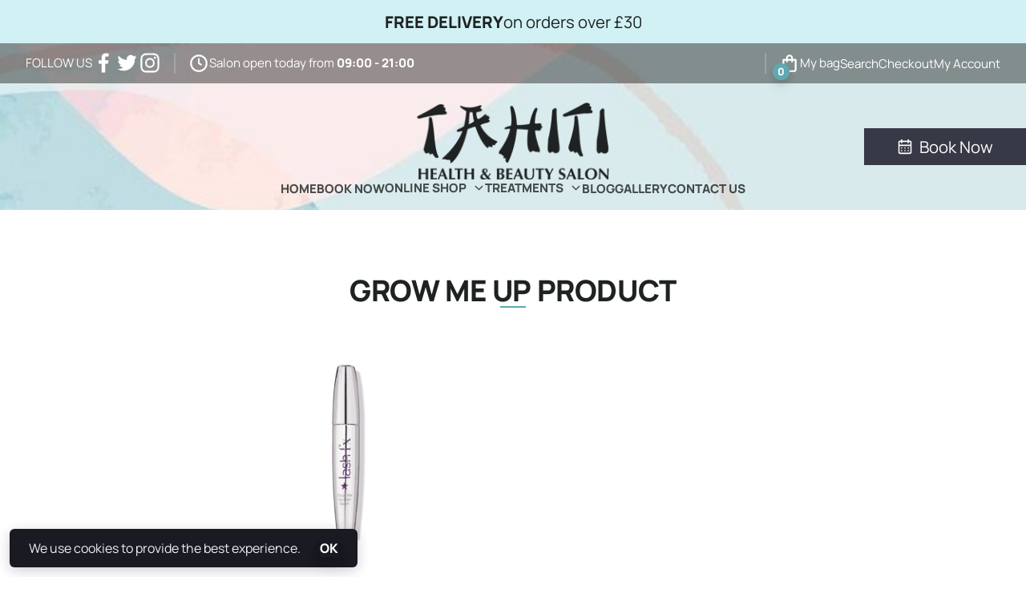

--- FILE ---
content_type: text/html; charset=UTF-8
request_url: https://www.tahitibeautysalon.co.uk/?attachment_id=1343
body_size: 15333
content:
<!doctype html>
<html lang="en-US">
<head>
	<meta charset="UTF-8" />
	<meta name="viewport" content="width=device-width, initial-scale=1" />
    <link rel="icon" href="/favicon.ico">

	<style>
		[x-cloak] {
			display: none !important;
		}
	</style>

	<meta name='robots' content='index, follow, max-image-preview:large, max-snippet:-1, max-video-preview:-1' />

	<!-- This site is optimized with the Yoast SEO plugin v26.6 - https://yoast.com/wordpress/plugins/seo/ -->
	<title>Grow me up product - Tahiti</title>
	<link rel="canonical" href="https://www.tahitibeautysalon.co.uk/" />
	<meta property="og:locale" content="en_US" />
	<meta property="og:type" content="article" />
	<meta property="og:title" content="Grow me up product - Tahiti" />
	<meta property="og:url" content="https://www.tahitibeautysalon.co.uk/" />
	<meta property="og:site_name" content="Tahiti" />
	<meta property="og:image" content="https://www.tahitibeautysalon.co.uk" />
	<meta property="og:image:width" content="800" />
	<meta property="og:image:height" content="800" />
	<meta property="og:image:type" content="image/png" />
	<meta name="twitter:card" content="summary_large_image" />
	<script type="application/ld+json" class="yoast-schema-graph">{"@context":"https://schema.org","@graph":[{"@type":"WebPage","@id":"https://www.tahitibeautysalon.co.uk/","url":"https://www.tahitibeautysalon.co.uk/","name":"Grow me up product - Tahiti","isPartOf":{"@id":"https://www.tahitibeautysalon.co.uk/#website"},"primaryImageOfPage":{"@id":"https://www.tahitibeautysalon.co.uk/#primaryimage"},"image":{"@id":"https://www.tahitibeautysalon.co.uk/#primaryimage"},"thumbnailUrl":"https://www.tahitibeautysalon.co.uk/wp-content/uploads/2021/09/Grow-me-up-product.png","datePublished":"2021-09-29T14:58:28+00:00","breadcrumb":{"@id":"https://www.tahitibeautysalon.co.uk/#breadcrumb"},"inLanguage":"en-US","potentialAction":[{"@type":"ReadAction","target":["https://www.tahitibeautysalon.co.uk/"]}]},{"@type":"ImageObject","inLanguage":"en-US","@id":"https://www.tahitibeautysalon.co.uk/#primaryimage","url":"https://www.tahitibeautysalon.co.uk/wp-content/uploads/2021/09/Grow-me-up-product.png","contentUrl":"https://www.tahitibeautysalon.co.uk/wp-content/uploads/2021/09/Grow-me-up-product.png","width":800,"height":800},{"@type":"BreadcrumbList","@id":"https://www.tahitibeautysalon.co.uk/#breadcrumb","itemListElement":[{"@type":"ListItem","position":1,"name":"Home","item":"https://www.tahitibeautysalon.co.uk/"},{"@type":"ListItem","position":2,"name":"Finishing Glaze","item":"https://www.tahitibeautysalon.co.uk/product/finishing-glaze-2/"},{"@type":"ListItem","position":3,"name":"Grow me up product"}]},{"@type":"WebSite","@id":"https://www.tahitibeautysalon.co.uk/#website","url":"https://www.tahitibeautysalon.co.uk/","name":"Tahiti","description":"Beauty Salon","potentialAction":[{"@type":"SearchAction","target":{"@type":"EntryPoint","urlTemplate":"https://www.tahitibeautysalon.co.uk/?s={search_term_string}"},"query-input":{"@type":"PropertyValueSpecification","valueRequired":true,"valueName":"search_term_string"}}],"inLanguage":"en-US"}]}</script>
	<!-- / Yoast SEO plugin. -->


<link rel='dns-prefetch' href='//goform.app' />
<style id='wp-img-auto-sizes-contain-inline-css' type='text/css'>
img:is([sizes=auto i],[sizes^="auto," i]){contain-intrinsic-size:3000px 1500px}
/*# sourceURL=wp-img-auto-sizes-contain-inline-css */
</style>
<link rel='stylesheet' id='sbi_styles-css' href='https://www.tahitibeautysalon.co.uk/wp-content/plugins/instagram-feed/css/sbi-styles.min.css?ver=6.10.0' type='text/css' media='all' />
<style id='wp-block-library-inline-css' type='text/css'>
:root{--wp-block-synced-color:#7a00df;--wp-block-synced-color--rgb:122,0,223;--wp-bound-block-color:var(--wp-block-synced-color);--wp-editor-canvas-background:#ddd;--wp-admin-theme-color:#007cba;--wp-admin-theme-color--rgb:0,124,186;--wp-admin-theme-color-darker-10:#006ba1;--wp-admin-theme-color-darker-10--rgb:0,107,160.5;--wp-admin-theme-color-darker-20:#005a87;--wp-admin-theme-color-darker-20--rgb:0,90,135;--wp-admin-border-width-focus:2px}@media (min-resolution:192dpi){:root{--wp-admin-border-width-focus:1.5px}}.wp-element-button{cursor:pointer}:root .has-very-light-gray-background-color{background-color:#eee}:root .has-very-dark-gray-background-color{background-color:#313131}:root .has-very-light-gray-color{color:#eee}:root .has-very-dark-gray-color{color:#313131}:root .has-vivid-green-cyan-to-vivid-cyan-blue-gradient-background{background:linear-gradient(135deg,#00d084,#0693e3)}:root .has-purple-crush-gradient-background{background:linear-gradient(135deg,#34e2e4,#4721fb 50%,#ab1dfe)}:root .has-hazy-dawn-gradient-background{background:linear-gradient(135deg,#faaca8,#dad0ec)}:root .has-subdued-olive-gradient-background{background:linear-gradient(135deg,#fafae1,#67a671)}:root .has-atomic-cream-gradient-background{background:linear-gradient(135deg,#fdd79a,#004a59)}:root .has-nightshade-gradient-background{background:linear-gradient(135deg,#330968,#31cdcf)}:root .has-midnight-gradient-background{background:linear-gradient(135deg,#020381,#2874fc)}:root{--wp--preset--font-size--normal:16px;--wp--preset--font-size--huge:42px}.has-regular-font-size{font-size:1em}.has-larger-font-size{font-size:2.625em}.has-normal-font-size{font-size:var(--wp--preset--font-size--normal)}.has-huge-font-size{font-size:var(--wp--preset--font-size--huge)}.has-text-align-center{text-align:center}.has-text-align-left{text-align:left}.has-text-align-right{text-align:right}.has-fit-text{white-space:nowrap!important}#end-resizable-editor-section{display:none}.aligncenter{clear:both}.items-justified-left{justify-content:flex-start}.items-justified-center{justify-content:center}.items-justified-right{justify-content:flex-end}.items-justified-space-between{justify-content:space-between}.screen-reader-text{border:0;clip-path:inset(50%);height:1px;margin:-1px;overflow:hidden;padding:0;position:absolute;width:1px;word-wrap:normal!important}.screen-reader-text:focus{background-color:#ddd;clip-path:none;color:#444;display:block;font-size:1em;height:auto;left:5px;line-height:normal;padding:15px 23px 14px;text-decoration:none;top:5px;width:auto;z-index:100000}html :where(.has-border-color){border-style:solid}html :where([style*=border-top-color]){border-top-style:solid}html :where([style*=border-right-color]){border-right-style:solid}html :where([style*=border-bottom-color]){border-bottom-style:solid}html :where([style*=border-left-color]){border-left-style:solid}html :where([style*=border-width]){border-style:solid}html :where([style*=border-top-width]){border-top-style:solid}html :where([style*=border-right-width]){border-right-style:solid}html :where([style*=border-bottom-width]){border-bottom-style:solid}html :where([style*=border-left-width]){border-left-style:solid}html :where(img[class*=wp-image-]){height:auto;max-width:100%}:where(figure){margin:0 0 1em}html :where(.is-position-sticky){--wp-admin--admin-bar--position-offset:var(--wp-admin--admin-bar--height,0px)}@media screen and (max-width:600px){html :where(.is-position-sticky){--wp-admin--admin-bar--position-offset:0px}}

/*# sourceURL=wp-block-library-inline-css */
</style><style id='global-styles-inline-css' type='text/css'>
:root{--wp--preset--aspect-ratio--square: 1;--wp--preset--aspect-ratio--4-3: 4/3;--wp--preset--aspect-ratio--3-4: 3/4;--wp--preset--aspect-ratio--3-2: 3/2;--wp--preset--aspect-ratio--2-3: 2/3;--wp--preset--aspect-ratio--16-9: 16/9;--wp--preset--aspect-ratio--9-16: 9/16;--wp--preset--color--black: rgb(5, 6, 8);--wp--preset--color--cyan-bluish-gray: #abb8c3;--wp--preset--color--white: rgb(255, 255, 255);--wp--preset--color--pale-pink: #f78da7;--wp--preset--color--vivid-red: #cf2e2e;--wp--preset--color--luminous-vivid-orange: #ff6900;--wp--preset--color--luminous-vivid-amber: #fcb900;--wp--preset--color--light-green-cyan: #7bdcb5;--wp--preset--color--vivid-green-cyan: #00d084;--wp--preset--color--pale-cyan-blue: #8ed1fc;--wp--preset--color--vivid-cyan-blue: #0693e3;--wp--preset--color--vivid-purple: #9b51e0;--wp--preset--color--gray-90: rgb(55, 57, 70);--wp--preset--color--gray-70: rgb(86, 88, 105);--wp--preset--color--gray-50: rgb(119, 121, 138);--wp--preset--color--gray-30: rgb(179, 180, 189);--wp--preset--color--gray-10: rgb(230, 230, 235);--wp--preset--color--brand: rgb(94, 169, 176);--wp--preset--color--accent: rgb(209, 241, 244);--wp--preset--color--neutral: rgb(65, 97, 100);--wp--preset--color--negative-dark: rgb(117, 0, 1);--wp--preset--color--negative: rgb(221, 51, 69);--wp--preset--color--negative-light: rgb(246, 219, 221);--wp--preset--color--positive-dark: rgb(0, 89, 41);--wp--preset--color--positive: rgb(33, 191, 115);--wp--preset--color--positive-light: rgb(219, 242, 231);--wp--preset--color--warning-dark: rgb(82, 61, 0);--wp--preset--color--warning: rgb(245, 175, 75);--wp--preset--color--warning-light: rgb(250, 235, 213);--wp--preset--color--primary: rgb(30, 34, 34);--wp--preset--color--brand-facebook: rgb(24, 119, 242);--wp--preset--color--brand-twitter: rgb(29, 161, 242);--wp--preset--gradient--vivid-cyan-blue-to-vivid-purple: linear-gradient(135deg,rgb(6,147,227) 0%,rgb(155,81,224) 100%);--wp--preset--gradient--light-green-cyan-to-vivid-green-cyan: linear-gradient(135deg,rgb(122,220,180) 0%,rgb(0,208,130) 100%);--wp--preset--gradient--luminous-vivid-amber-to-luminous-vivid-orange: linear-gradient(135deg,rgb(252,185,0) 0%,rgb(255,105,0) 100%);--wp--preset--gradient--luminous-vivid-orange-to-vivid-red: linear-gradient(135deg,rgb(255,105,0) 0%,rgb(207,46,46) 100%);--wp--preset--gradient--very-light-gray-to-cyan-bluish-gray: linear-gradient(135deg,rgb(238,238,238) 0%,rgb(169,184,195) 100%);--wp--preset--gradient--cool-to-warm-spectrum: linear-gradient(135deg,rgb(74,234,220) 0%,rgb(151,120,209) 20%,rgb(207,42,186) 40%,rgb(238,44,130) 60%,rgb(251,105,98) 80%,rgb(254,248,76) 100%);--wp--preset--gradient--blush-light-purple: linear-gradient(135deg,rgb(255,206,236) 0%,rgb(152,150,240) 100%);--wp--preset--gradient--blush-bordeaux: linear-gradient(135deg,rgb(254,205,165) 0%,rgb(254,45,45) 50%,rgb(107,0,62) 100%);--wp--preset--gradient--luminous-dusk: linear-gradient(135deg,rgb(255,203,112) 0%,rgb(199,81,192) 50%,rgb(65,88,208) 100%);--wp--preset--gradient--pale-ocean: linear-gradient(135deg,rgb(255,245,203) 0%,rgb(182,227,212) 50%,rgb(51,167,181) 100%);--wp--preset--gradient--electric-grass: linear-gradient(135deg,rgb(202,248,128) 0%,rgb(113,206,126) 100%);--wp--preset--gradient--midnight: linear-gradient(135deg,rgb(2,3,129) 0%,rgb(40,116,252) 100%);--wp--preset--font-size--small: 13px;--wp--preset--font-size--medium: 20px;--wp--preset--font-size--large: 36px;--wp--preset--font-size--x-large: 42px;--wp--preset--spacing--20: 0.44rem;--wp--preset--spacing--30: 0.67rem;--wp--preset--spacing--40: 1rem;--wp--preset--spacing--50: 1.5rem;--wp--preset--spacing--60: 2.25rem;--wp--preset--spacing--70: 3.38rem;--wp--preset--spacing--80: 5.06rem;--wp--preset--shadow--natural: 6px 6px 9px rgba(0, 0, 0, 0.2);--wp--preset--shadow--deep: 12px 12px 50px rgba(0, 0, 0, 0.4);--wp--preset--shadow--sharp: 6px 6px 0px rgba(0, 0, 0, 0.2);--wp--preset--shadow--outlined: 6px 6px 0px -3px rgb(255, 255, 255), 6px 6px rgb(0, 0, 0);--wp--preset--shadow--crisp: 6px 6px 0px rgb(0, 0, 0);}:where(.is-layout-flex){gap: 0.5em;}:where(.is-layout-grid){gap: 0.5em;}body .is-layout-flex{display: flex;}.is-layout-flex{flex-wrap: wrap;align-items: center;}.is-layout-flex > :is(*, div){margin: 0;}body .is-layout-grid{display: grid;}.is-layout-grid > :is(*, div){margin: 0;}:where(.wp-block-columns.is-layout-flex){gap: 2em;}:where(.wp-block-columns.is-layout-grid){gap: 2em;}:where(.wp-block-post-template.is-layout-flex){gap: 1.25em;}:where(.wp-block-post-template.is-layout-grid){gap: 1.25em;}.has-black-color{color: var(--wp--preset--color--black) !important;}.has-cyan-bluish-gray-color{color: var(--wp--preset--color--cyan-bluish-gray) !important;}.has-white-color{color: var(--wp--preset--color--white) !important;}.has-pale-pink-color{color: var(--wp--preset--color--pale-pink) !important;}.has-vivid-red-color{color: var(--wp--preset--color--vivid-red) !important;}.has-luminous-vivid-orange-color{color: var(--wp--preset--color--luminous-vivid-orange) !important;}.has-luminous-vivid-amber-color{color: var(--wp--preset--color--luminous-vivid-amber) !important;}.has-light-green-cyan-color{color: var(--wp--preset--color--light-green-cyan) !important;}.has-vivid-green-cyan-color{color: var(--wp--preset--color--vivid-green-cyan) !important;}.has-pale-cyan-blue-color{color: var(--wp--preset--color--pale-cyan-blue) !important;}.has-vivid-cyan-blue-color{color: var(--wp--preset--color--vivid-cyan-blue) !important;}.has-vivid-purple-color{color: var(--wp--preset--color--vivid-purple) !important;}.has-black-background-color{background-color: var(--wp--preset--color--black) !important;}.has-cyan-bluish-gray-background-color{background-color: var(--wp--preset--color--cyan-bluish-gray) !important;}.has-white-background-color{background-color: var(--wp--preset--color--white) !important;}.has-pale-pink-background-color{background-color: var(--wp--preset--color--pale-pink) !important;}.has-vivid-red-background-color{background-color: var(--wp--preset--color--vivid-red) !important;}.has-luminous-vivid-orange-background-color{background-color: var(--wp--preset--color--luminous-vivid-orange) !important;}.has-luminous-vivid-amber-background-color{background-color: var(--wp--preset--color--luminous-vivid-amber) !important;}.has-light-green-cyan-background-color{background-color: var(--wp--preset--color--light-green-cyan) !important;}.has-vivid-green-cyan-background-color{background-color: var(--wp--preset--color--vivid-green-cyan) !important;}.has-pale-cyan-blue-background-color{background-color: var(--wp--preset--color--pale-cyan-blue) !important;}.has-vivid-cyan-blue-background-color{background-color: var(--wp--preset--color--vivid-cyan-blue) !important;}.has-vivid-purple-background-color{background-color: var(--wp--preset--color--vivid-purple) !important;}.has-black-border-color{border-color: var(--wp--preset--color--black) !important;}.has-cyan-bluish-gray-border-color{border-color: var(--wp--preset--color--cyan-bluish-gray) !important;}.has-white-border-color{border-color: var(--wp--preset--color--white) !important;}.has-pale-pink-border-color{border-color: var(--wp--preset--color--pale-pink) !important;}.has-vivid-red-border-color{border-color: var(--wp--preset--color--vivid-red) !important;}.has-luminous-vivid-orange-border-color{border-color: var(--wp--preset--color--luminous-vivid-orange) !important;}.has-luminous-vivid-amber-border-color{border-color: var(--wp--preset--color--luminous-vivid-amber) !important;}.has-light-green-cyan-border-color{border-color: var(--wp--preset--color--light-green-cyan) !important;}.has-vivid-green-cyan-border-color{border-color: var(--wp--preset--color--vivid-green-cyan) !important;}.has-pale-cyan-blue-border-color{border-color: var(--wp--preset--color--pale-cyan-blue) !important;}.has-vivid-cyan-blue-border-color{border-color: var(--wp--preset--color--vivid-cyan-blue) !important;}.has-vivid-purple-border-color{border-color: var(--wp--preset--color--vivid-purple) !important;}.has-vivid-cyan-blue-to-vivid-purple-gradient-background{background: var(--wp--preset--gradient--vivid-cyan-blue-to-vivid-purple) !important;}.has-light-green-cyan-to-vivid-green-cyan-gradient-background{background: var(--wp--preset--gradient--light-green-cyan-to-vivid-green-cyan) !important;}.has-luminous-vivid-amber-to-luminous-vivid-orange-gradient-background{background: var(--wp--preset--gradient--luminous-vivid-amber-to-luminous-vivid-orange) !important;}.has-luminous-vivid-orange-to-vivid-red-gradient-background{background: var(--wp--preset--gradient--luminous-vivid-orange-to-vivid-red) !important;}.has-very-light-gray-to-cyan-bluish-gray-gradient-background{background: var(--wp--preset--gradient--very-light-gray-to-cyan-bluish-gray) !important;}.has-cool-to-warm-spectrum-gradient-background{background: var(--wp--preset--gradient--cool-to-warm-spectrum) !important;}.has-blush-light-purple-gradient-background{background: var(--wp--preset--gradient--blush-light-purple) !important;}.has-blush-bordeaux-gradient-background{background: var(--wp--preset--gradient--blush-bordeaux) !important;}.has-luminous-dusk-gradient-background{background: var(--wp--preset--gradient--luminous-dusk) !important;}.has-pale-ocean-gradient-background{background: var(--wp--preset--gradient--pale-ocean) !important;}.has-electric-grass-gradient-background{background: var(--wp--preset--gradient--electric-grass) !important;}.has-midnight-gradient-background{background: var(--wp--preset--gradient--midnight) !important;}.has-small-font-size{font-size: var(--wp--preset--font-size--small) !important;}.has-medium-font-size{font-size: var(--wp--preset--font-size--medium) !important;}.has-large-font-size{font-size: var(--wp--preset--font-size--large) !important;}.has-x-large-font-size{font-size: var(--wp--preset--font-size--x-large) !important;}
/*# sourceURL=global-styles-inline-css */
</style>

<style id='classic-theme-styles-inline-css' type='text/css'>
/*! This file is auto-generated */
.wp-block-button__link{color:#fff;background-color:#32373c;border-radius:9999px;box-shadow:none;text-decoration:none;padding:calc(.667em + 2px) calc(1.333em + 2px);font-size:1.125em}.wp-block-file__button{background:#32373c;color:#fff;text-decoration:none}
/*# sourceURL=/wp-includes/css/classic-themes.min.css */
</style>
<style id='woocommerce-inline-inline-css' type='text/css'>
.woocommerce form .form-row .required { visibility: visible; }
/*# sourceURL=woocommerce-inline-inline-css */
</style>
<link rel='stylesheet' id='global-css' href='https://www.tahitibeautysalon.co.uk/wp-content/themes/tahiti-2021/dist/style-f15b9f4d30.min.css?ver=1.0.0' type='text/css' media='all' />
<script type="text/javascript" src="https://www.tahitibeautysalon.co.uk/wp-includes/js/jquery/jquery.min.js?ver=3.7.1" id="jquery-core-js"></script>
<script type="text/javascript" src="https://www.tahitibeautysalon.co.uk/wp-includes/js/jquery/jquery-migrate.min.js?ver=3.4.1" id="jquery-migrate-js"></script>
<script type="text/javascript" src="https://www.tahitibeautysalon.co.uk/wp-content/plugins/woocommerce/assets/js/jquery-blockui/jquery.blockUI.min.js?ver=2.7.0-wc.10.4.3" id="wc-jquery-blockui-js" defer="defer" data-wp-strategy="defer"></script>
<script type="text/javascript" id="wc-add-to-cart-js-extra">
/* <![CDATA[ */
var wc_add_to_cart_params = {"ajax_url":"/wp-admin/admin-ajax.php","wc_ajax_url":"/?wc-ajax=%%endpoint%%","i18n_view_cart":"My bag","cart_url":"https://www.tahitibeautysalon.co.uk/bag/","is_cart":"","cart_redirect_after_add":"yes"};
//# sourceURL=wc-add-to-cart-js-extra
/* ]]> */
</script>
<script type="text/javascript" src="https://www.tahitibeautysalon.co.uk/wp-content/plugins/woocommerce/assets/js/frontend/add-to-cart.min.js?ver=10.4.3" id="wc-add-to-cart-js" defer="defer" data-wp-strategy="defer"></script>
<script type="text/javascript" src="https://www.tahitibeautysalon.co.uk/wp-content/plugins/woocommerce/assets/js/js-cookie/js.cookie.min.js?ver=2.1.4-wc.10.4.3" id="wc-js-cookie-js" defer="defer" data-wp-strategy="defer"></script>
<script type="text/javascript" id="woocommerce-js-extra">
/* <![CDATA[ */
var woocommerce_params = {"ajax_url":"/wp-admin/admin-ajax.php","wc_ajax_url":"/?wc-ajax=%%endpoint%%","i18n_password_show":"Show password","i18n_password_hide":"Hide password"};
//# sourceURL=woocommerce-js-extra
/* ]]> */
</script>
<script type="text/javascript" src="https://www.tahitibeautysalon.co.uk/wp-content/plugins/woocommerce/assets/js/frontend/woocommerce.min.js?ver=10.4.3" id="woocommerce-js" defer="defer" data-wp-strategy="defer"></script>
<!-- Stream WordPress user activity plugin v4.1.1 -->
	<noscript><style>.woocommerce-product-gallery{ opacity: 1 !important; }</style></noscript>
	

	<meta name="twitter:dnt" content="on">
    
    <!-- Google Tag Manager -->
    <script>(function(w,d,s,l,i){w[l]=w[l]||[];w[l].push({'gtm.start':
    new Date().getTime(),event:'gtm.js'});var f=d.getElementsByTagName(s)[0],
    j=d.createElement(s),dl=l!='dataLayer'?'&l='+l:'';j.async=true;j.src=
    'https://www.googletagmanager.com/gtm.js?id='+i+dl;f.parentNode.insertBefore(j,f);
    })(window,document,'script','dataLayer','GTM-TMHQFHVB');</script>
    <!-- End Google Tag Manager -->

    
<link rel='stylesheet' id='wc-stripe-blocks-checkout-style-css' href='https://www.tahitibeautysalon.co.uk/wp-content/plugins/woocommerce-gateway-stripe/build/upe-blocks.css?ver=1e1661bb3db973deba05' type='text/css' media='all' />
<link rel='stylesheet' id='wc-blocks-style-css' href='https://www.tahitibeautysalon.co.uk/wp-content/plugins/woocommerce/assets/client/blocks/wc-blocks.css?ver=wc-10.4.3' type='text/css' media='all' />
</head>

<body
    class="attachment wp-singular attachment-template-default single single-attachment postid-1343 attachmentid-1343 attachment-png wp-theme-tahiti-2021 theme-tahiti-2021 woocommerce-no-js"
    x-data
    x-init="AOS.init({ duration: 950 })"
    :class="{ 'menu-is-open': $store.menuIsOpen }"
>
    
    <!-- Google Tag Manager (noscript) -->
<noscript><iframe src="https://www.googletagmanager.com/ns.html?id=GTM-TMHQFHVB"
height="0" width="0" style="display:none;visibility:hidden"></iframe></noscript>
<!-- End Google Tag Manager (noscript) -->

    

    <a class="skip-link" href="#content">Skip to content</a>

    
<div
    x-data="{ state: 'show' }"
    x-show="state === 'show'"
    class="promo-bar | bg-accent c-primary leading-none align-center"
>
    <strong class="c-primary">FREE DELIVERY</strong>
    <p>on orders over £30 </p>

    </div>


<header class="page-header | block-area" style="--header-image: url('https://www.tahitibeautysalon.co.uk/wp-content/uploads/2021/11/735979C7-00B5-425E-B8CA-B61FD177ACCE-e1638462364337.jpeg'); --header-gradient: linear-gradient(rgba(0, 0, 0, .0), rgba(0, 0, 0, .0))">
    <div class="page-header__bar | alignpage | py-1 px-8">
        <div class="flex justify-between items-center">
            <div class="divide flex items-center">
                <nav class="page-header__socials | flex items-center gap-3">
                    <span class="uppercase size-sm c-white text-shadow-base">Follow us</span>

                    <ul class="icon-menu | flex items-center gap-4 ">
        <li class="icon-menu__item">
        <a
            class="flex items-center gap-2 size-sm"
            href="https://www.facebook.com/tahitihealthandbeauty"
                    >
            <svg xmlns="http://www.w3.org/2000/svg" class="c-white size-3xl" viewBox="0 0 24 24"><path d="M15.12,5.32H17V2.14A26.11,26.11,0,0,0,14.26,2C11.54,2,9.68,3.66,9.68,6.7V9.32H6.61v3.56H9.68V22h3.68V12.88h3.06l.46-3.56H13.36V7.05C13.36,6,13.64,5.32,15.12,5.32Z"/></svg>
            <span class="sr-only">Facebook</span>
        </a>
    </li>
        <li class="icon-menu__item">
        <a
            class="flex items-center gap-2 size-sm"
            href="https://twitter.com/TahitiSalon"
                    >
            <svg xmlns="http://www.w3.org/2000/svg" class="c-white size-3xl" viewBox="0 0 24 24"><path d="M22,5.8a8.49,8.49,0,0,1-2.36.64,4.13,4.13,0,0,0,1.81-2.27,8.21,8.21,0,0,1-2.61,1,4.1,4.1,0,0,0-7,3.74A11.64,11.64,0,0,1,3.39,4.62a4.16,4.16,0,0,0-.55,2.07A4.09,4.09,0,0,0,4.66,10.1,4.05,4.05,0,0,1,2.8,9.59v.05a4.1,4.1,0,0,0,3.3,4A3.93,3.93,0,0,1,5,13.81a4.9,4.9,0,0,1-.77-.07,4.11,4.11,0,0,0,3.83,2.84A8.22,8.22,0,0,1,3,18.34a7.93,7.93,0,0,1-1-.06,11.57,11.57,0,0,0,6.29,1.85A11.59,11.59,0,0,0,20,8.45c0-.17,0-.35,0-.53A8.43,8.43,0,0,0,22,5.8Z"/></svg>
            <span class="sr-only">Twitter</span>
        </a>
    </li>
        <li class="icon-menu__item">
        <a
            class="flex items-center gap-2 size-sm"
            href="https://www.instagram.com/tahitibeautysalon/"
                    >
            <svg xmlns="http://www.w3.org/2000/svg" class="c-white size-3xl" viewBox="0 0 24 24"><path d="M17.34,5.46h0a1.2,1.2,0,1,0,1.2,1.2A1.2,1.2,0,0,0,17.34,5.46Zm4.6,2.42a7.59,7.59,0,0,0-.46-2.43,4.94,4.94,0,0,0-1.16-1.77,4.7,4.7,0,0,0-1.77-1.15,7.3,7.3,0,0,0-2.43-.47C15.06,2,14.72,2,12,2s-3.06,0-4.12.06a7.3,7.3,0,0,0-2.43.47A4.78,4.78,0,0,0,3.68,3.68,4.7,4.7,0,0,0,2.53,5.45a7.3,7.3,0,0,0-.47,2.43C2,8.94,2,9.28,2,12s0,3.06.06,4.12a7.3,7.3,0,0,0,.47,2.43,4.7,4.7,0,0,0,1.15,1.77,4.78,4.78,0,0,0,1.77,1.15,7.3,7.3,0,0,0,2.43.47C8.94,22,9.28,22,12,22s3.06,0,4.12-.06a7.3,7.3,0,0,0,2.43-.47,4.7,4.7,0,0,0,1.77-1.15,4.85,4.85,0,0,0,1.16-1.77,7.59,7.59,0,0,0,.46-2.43c0-1.06.06-1.4.06-4.12S22,8.94,21.94,7.88ZM20.14,16a5.61,5.61,0,0,1-.34,1.86,3.06,3.06,0,0,1-.75,1.15,3.19,3.19,0,0,1-1.15.75,5.61,5.61,0,0,1-1.86.34c-1,.05-1.37.06-4,.06s-3,0-4-.06A5.73,5.73,0,0,1,6.1,19.8,3.27,3.27,0,0,1,5,19.05a3,3,0,0,1-.74-1.15A5.54,5.54,0,0,1,3.86,16c0-1-.06-1.37-.06-4s0-3,.06-4A5.54,5.54,0,0,1,4.21,6.1,3,3,0,0,1,5,5,3.14,3.14,0,0,1,6.1,4.2,5.73,5.73,0,0,1,8,3.86c1,0,1.37-.06,4-.06s3,0,4,.06a5.61,5.61,0,0,1,1.86.34A3.06,3.06,0,0,1,19.05,5,3.06,3.06,0,0,1,19.8,6.1,5.61,5.61,0,0,1,20.14,8c.05,1,.06,1.37.06,4S20.19,15,20.14,16ZM12,6.87A5.13,5.13,0,1,0,17.14,12,5.12,5.12,0,0,0,12,6.87Zm0,8.46A3.33,3.33,0,1,1,15.33,12,3.33,3.33,0,0,1,12,15.33Z"/></svg>
            <span class="sr-only">Instagram</span>
        </a>
    </li>
    </ul>

                </nav>
                <div class="page-header__opening-times | items-center gap-2 c-white size-sm">
                    <svg id="Layer_1" data-name="Layer 1" xmlns="http://www.w3.org/2000/svg" class="c-white size-2xl" viewBox="0 0 24 24"><path d="M15.09814,12.63379,13,11.42285V7a1,1,0,0,0-2,0v5a.99985.99985,0,0,0,.5.86621l2.59814,1.5a1.00016,1.00016,0,1,0,1-1.73242ZM12,2A10,10,0,1,0,22,12,10.01114,10.01114,0,0,0,12,2Zm0,18a8,8,0,1,1,8-8A8.00917,8.00917,0,0,1,12,20Z"/></svg>
                        
            <p>Salon open today from <strong>09:00 - 21:00</strong></p>
    
                </div>
            </div>
            <div class="page-header__actions | divide flex items-center gap-4 py-2">
                <ul class="icon-menu | flex items-center gap-4 lg:hidden">
        <li class="icon-menu__item">
        <a
            class="flex items-center gap-2 size-sm"
            href="https://www.tahitibeautysalon.co.uk/bag/"
                    >
            <svg xmlns="http://www.w3.org/2000/svg" class="c-white size-3xl" viewBox="0 0 24 24"><path d="M19,7H16V6A4,4,0,0,0,8,6V7H5A1,1,0,0,0,4,8V19a3,3,0,0,0,3,3H17a3,3,0,0,0,3-3V8A1,1,0,0,0,19,7ZM10,6a2,2,0,0,1,4,0V7H10Zm8,13a1,1,0,0,1-1,1H7a1,1,0,0,1-1-1V9H8v1a1,1,0,0,0,2,0V9h4v1a1,1,0,0,0,2,0V9h2Z"/></svg>
            <span class="sr-only">My Bag</span>
        </a>
    </li>
        <li class="icon-menu__item">
        <a
            class="flex items-center gap-2 size-sm"
            href="/?s="
            x-data=""@click.prevent="$store.search.isOpen = true"        >
            <svg xmlns="http://www.w3.org/2000/svg" class="c-white size-3xl" viewBox="0 0 24 24"><path d="M21.71,20.29,18,16.61A9,9,0,1,0,16.61,18l3.68,3.68a1,1,0,0,0,1.42,0A1,1,0,0,0,21.71,20.29ZM11,18a7,7,0,1,1,7-7A7,7,0,0,1,11,18Z"/></svg>
            <span class="sr-only">Search</span>
        </a>
    </li>
    </ul>


                <nav class="hidden lg:block">
                    <ul class="flex items-center gap-4">
                        <li class="bag-link">
                            <a class="flex items-center gap-2 c-white size-sm" href="https://www.tahitibeautysalon.co.uk/bag/">
                                <svg xmlns="http://www.w3.org/2000/svg" class="size-2xl" viewBox="0 0 24 24"><path d="M19,7H16V6A4,4,0,0,0,8,6V7H5A1,1,0,0,0,4,8V19a3,3,0,0,0,3,3H17a3,3,0,0,0,3-3V8A1,1,0,0,0,19,7ZM10,6a2,2,0,0,1,4,0V7H10Zm8,13a1,1,0,0,1-1,1H7a1,1,0,0,1-1-1V9H8v1a1,1,0,0,0,2,0V9h4v1a1,1,0,0,0,2,0V9h2Z"/></svg>
                                <span>My bag</span>
                                <span class="bubble">0</span>
                            </a>
                        </li>
                        <li>
                            <a x-data @click.prevent="$store.search.isOpen = true" class="c-white size-sm" href="/?s=">Search</a>
                        </li>
                        <li>
                            <a class="c-white size-sm" href="https://www.tahitibeautysalon.co.uk/checkout/">Checkout</a>
                        </li>
                        <li>
                            <a class="c-white size-sm" href="https://www.tahitibeautysalon.co.uk/my-account/">My Account</a>
                        </li>
                    </ul>
                </nav>

                <button
                    x-data
                    @click="$store.menuIsOpen = true"
                    :data-state="$store.menuIsOpen ? 'open' : 'closed'"
                    class="hamburger"
                    type="button"
                >
                    <span class="bar"></span>
                    <span class="bar"></span>
                    <span class="bar"></span>
                </button>
            </div>
        </div>
    </div>
    <div class="alignfull | flex flex-col gap-8 items-center px-6 py-4">
        <a href="/">
            <img
                class="page-header__logo"
                src="https://www.tahitibeautysalon.co.uk/wp-content/themes/tahiti-2021/assets/images/logo-gray.png"
                alt="Tahiti"
                width="215"
                height="167"
            >
        </a>
            <nav class="menu">
        <ul class="flex gap-6">
                                            <li class="menu__item">
                    <a href="https://www.tahitibeautysalon.co.uk/">Home</a>
                </li>
                                                            <li class="menu__item">
                    <a href="https://www.isalononline.com/TahitiHealthBeauty/">Book Now</a>
                </li>
                                                            <li x-data class="menu__item">
                    <a
                        @mouseover.debounce="$store.activeDropdown = 3"
                        href="https://www.tahitibeautysalon.co.uk/shop/"
                        class="flex items-center"
                    >
                        <span>Online Shop</span>
                        <svg xmlns="http://www.w3.org/2000/svg" class="ml-2 size-sm" viewBox="0 0 512 512"><path d="M256 294.1L383 167c9.4-9.4 24.6-9.4 33.9 0s9.3 24.6 0 34L273 345c-9.1 9.1-23.7 9.3-33.1.7L95 201.1c-4.7-4.7-7-10.9-7-17s2.3-12.3 7-17c9.4-9.4 24.6-9.4 33.9 0l127.1 127z"/></svg>
                    </a>

                                        <ul
                        x-show="$store.activeDropdown === 3"
                        @click.outside="$store.activeDropdown = false"
                        x-transition
                        class="menu__dropdown dropdown"
                    >
                        <svg xmlns="http://www.w3.org/2000/svg" class="dropdown__caret" viewBox="0 0 320 512"><path d="M288.662 352H31.338c-17.818 0-26.741-21.543-14.142-34.142l128.662-128.662c7.81-7.81 20.474-7.81 28.284 0l128.662 128.662c12.6 12.599 3.676 34.142-14.142 34.142z"/></svg>
                                                <li class="flow">
                            <a class="dropdown__heading" href="https://www.tahitibeautysalon.co.uk/product-category/skincare/">Skincare</a>

                                                            <ul class="dropdown__children | flow flow-space-2">
                                                                        <li><a href="https://www.tahitibeautysalon.co.uk/product-category/skincare/katherine-daniels/">Katherine Daniels</a></li>
                                                                        <li><a href="https://www.tahitibeautysalon.co.uk/product-category/skincare/anesi/">Anesi</a></li>
                                                                    </ul>
                                                    </li>
                                                <li class="flow">
                            <a class="dropdown__heading" href="https://www.tahitibeautysalon.co.uk/product-category/eyes-brows/">Lashes &amp; Brows</a>

                                                            <ul class="dropdown__children | flow flow-space-2">
                                                                        <li><a href="https://www.tahitibeautysalon.co.uk/product-category/eyes-brows/lash-extensions/">Lash Extension Care</a></li>
                                                                        <li><a href="https://www.tahitibeautysalon.co.uk/product-category/eyes-brows/brows/">Brows</a></li>
                                                                        <li><a href="https://www.tahitibeautysalon.co.uk/product-category/eyes-brows/mascaras-eyeliners/">Mascaras &amp; Eyeliners</a></li>
                                                                    </ul>
                                                    </li>
                                                <li class="flow">
                            <a class="dropdown__heading" href="https://www.tahitibeautysalon.co.uk/product-category/strip-lashes/">Strip Lashes</a>

                                                            <ul class="dropdown__children | flow flow-space-2">
                                                                        <li><a href="https://www.tahitibeautysalon.co.uk/product-category/strip-lashes/classic-strip-lashes/">Classic Strip Lashes</a></li>
                                                                        <li><a href="https://www.tahitibeautysalon.co.uk/product-category/strip-lashes/magnetic-strip-lashes/">Magnetic Strip Lashes</a></li>
                                                                    </ul>
                                                    </li>
                                                <li class="flow">
                            <a class="dropdown__heading" href="https://www.tahitibeautysalon.co.uk/product-category/hands-feet/">Hands &amp; Feet</a>

                                                            <ul class="dropdown__children | flow flow-space-2">
                                                                        <li><a href="https://www.tahitibeautysalon.co.uk/product-category/hands-feet/hand-nail-products/">Hand &amp; Nail Products</a></li>
                                                                        <li><a href="https://www.tahitibeautysalon.co.uk/product-category/hands-feet/foot-products/">Foot Products</a></li>
                                                                        <li><a href="https://www.tahitibeautysalon.co.uk/product-category/hands-feet/nail-polish/">Nail Polish</a></li>
                                                                    </ul>
                                                    </li>
                                                <li class="flow">
                            <a class="dropdown__heading" href="https://www.tahitibeautysalon.co.uk/product-category/gift-vouchers/">Gift Vouchers</a>

                                                    </li>
                                                <li class="flow">
                            <a class="dropdown__heading" href="#">More</a>

                                                            <ul class="dropdown__children | flow flow-space-2">
                                                                        <li><a href="https://www.tahitibeautysalon.co.uk/product-category/bath-body/">Bath &amp; Body</a></li>
                                                                        <li><a href="https://www.tahitibeautysalon.co.uk/product-category/tanning/">Tanning</a></li>
                                                                        <li><a href="https://www.tahitibeautysalon.co.uk/product-category/gift-sets/">Gifts</a></li>
                                                                    </ul>
                                                    </li>
                                            </ul>
                                    </li>
                                                            <li x-data class="menu__item">
                    <a
                        @mouseover.debounce="$store.activeDropdown = 4"
                        href="/treatments/"
                        class="flex items-center"
                    >
                        <span>Treatments</span>
                        <svg xmlns="http://www.w3.org/2000/svg" class="ml-2 size-sm" viewBox="0 0 512 512"><path d="M256 294.1L383 167c9.4-9.4 24.6-9.4 33.9 0s9.3 24.6 0 34L273 345c-9.1 9.1-23.7 9.3-33.1.7L95 201.1c-4.7-4.7-7-10.9-7-17s2.3-12.3 7-17c9.4-9.4 24.6-9.4 33.9 0l127.1 127z"/></svg>
                    </a>

                                        <ul
                        x-show="$store.activeDropdown === 4"
                        @click.outside="$store.activeDropdown = false"
                        x-transition
                        class="menu__dropdown dropdown"
                    >
                        <svg xmlns="http://www.w3.org/2000/svg" class="dropdown__caret" viewBox="0 0 320 512"><path d="M288.662 352H31.338c-17.818 0-26.741-21.543-14.142-34.142l128.662-128.662c7.81-7.81 20.474-7.81 28.284 0l128.662 128.662c12.6 12.599 3.676 34.142-14.142 34.142z"/></svg>
                                                <li class="flow">
                            <a class="dropdown__heading" href="https://www.tahitibeautysalon.co.uk/hydrafacial/">HydraFacial</a>

                                                    </li>
                                                <li class="flow">
                            <a class="dropdown__heading" href="https://www.tahitibeautysalon.co.uk/aesthetics-2/">Aesthetics</a>

                                                    </li>
                                                <li class="flow">
                            <a class="dropdown__heading" href="https://www.tahitibeautysalon.co.uk/facials/">Facial Treatments</a>

                                                    </li>
                                                <li class="flow">
                            <a class="dropdown__heading" href="https://www.tahitibeautysalon.co.uk/natural/">Body Treatments</a>

                                                    </li>
                                                <li class="flow">
                            <a class="dropdown__heading" href="https://www.tahitibeautysalon.co.uk/body/">Massage</a>

                                                    </li>
                                                <li class="flow">
                            <a class="dropdown__heading" href="https://www.tahitibeautysalon.co.uk/aesthetics/">Advanced Facial Treatments</a>

                                                    </li>
                                                <li class="flow">
                            <a class="dropdown__heading" href="https://www.tahitibeautysalon.co.uk/semi-permanent-makeup/">Microblading</a>

                                                    </li>
                                                <li class="flow">
                            <a class="dropdown__heading" href="https://www.tahitibeautysalon.co.uk/lashes/">Eyelash Extensions</a>

                                                    </li>
                                                <li class="flow">
                            <a class="dropdown__heading" href="https://www.tahitibeautysalon.co.uk/brows/">Brows &#038; Lashes</a>

                                                    </li>
                                                <li class="flow">
                            <a class="dropdown__heading" href="https://www.tahitibeautysalon.co.uk/hair-removal/">Hair Removal</a>

                                                    </li>
                                                <li class="flow">
                            <a class="dropdown__heading" href="https://www.tahitibeautysalon.co.uk/top-to-toe/">Top To Toe Treatments</a>

                                                    </li>
                                                <li class="flow">
                            <a class="dropdown__heading" href="https://www.tahitibeautysalon.co.uk/men/">Mens Treatments</a>

                                                    </li>
                                                <li class="flow">
                            <a class="dropdown__heading" href="#">Hands and Feet</a>

                                                            <ul class="dropdown__children | flow flow-space-2">
                                                                        <li><a href="https://www.tahitibeautysalon.co.uk/nail-extensions/">Nail Extensions</a></li>
                                                                        <li><a href="https://www.tahitibeautysalon.co.uk/hands-nails/">Manicure</a></li>
                                                                        <li><a href="https://www.tahitibeautysalon.co.uk/feet/">Pedicure</a></li>
                                                                    </ul>
                                                    </li>
                                                <li class="flow">
                            <a class="dropdown__heading" href="#">More</a>

                                                            <ul class="dropdown__children | flow flow-space-2">
                                                                        <li><a href="https://www.tahitibeautysalon.co.uk/makeup/">Makeup</a></li>
                                                                        <li><a href="https://www.tahitibeautysalon.co.uk/tanning/">Spray Tan</a></li>
                                                                        <li><a href="https://www.tahitibeautysalon.co.uk/microblading/">Slimming</a></li>
                                                                        <li><a href="https://www.tahitibeautysalon.co.uk/under-16s/">Under 16s</a></li>
                                                                    </ul>
                                                    </li>
                                            </ul>
                                    </li>
                                                            <li class="menu__item">
                    <a href="https://www.tahitibeautysalon.co.uk/blog/">Blog</a>
                </li>
                                                            <li class="menu__item">
                    <a href="https://www.tahitibeautysalon.co.uk/gallery/">Gallery</a>
                </li>
                                                            <li class="menu__item">
                    <a href="https://www.tahitibeautysalon.co.uk/contact-us/">Contact Us</a>
                </li>
                                    </ul>
    </nav>

    </div>
</header>

    <nav
        x-data
        class="mobile-menu"
        :data-state="$store.menuIsOpen ? 'open' : 'closed'"
    >
        <button class="mobile-menu__close" @click="$store.menuIsOpen = false">
            <svg xmlns="http://www.w3.org/2000/svg" class="c-gray-50 size-5xl" viewBox="0 0 512 512"><path d="M405 136.798L375.202 107 256 226.202 136.798 107 107 136.798 226.202 256 107 375.202 136.798 405 256 285.798 375.202 405 405 375.202 285.798 256z"/></svg>
            <span class="sr-only">Close</span>
        </button>
        <a class="mobile-menu__logo" href="/">
                <img src="https://www.tahitibeautysalon.co.uk/wp-content/themes/tahiti-2021/assets/images/logo-gray.png" alt="Tahiti" />

        </a>
        <ul>
                                            <li class="menu__item">
                    <a href="https://www.tahitibeautysalon.co.uk/">Home</a>
                </li>
                                                            <li class="menu__item">
                    <a href="https://www.isalononline.com/TahitiHealthBeauty/">Book Now</a>
                </li>
                                                            <li x-data="{ isOpen: false }" class="menu__item">
                    <a @click.prevent="isOpen = !isOpen" href="https://www.tahitibeautysalon.co.uk/shop/" class="flex justify-between items-center">
                        <span>Online Shop</span>
                        <svg xmlns="http://www.w3.org/2000/svg" class="ml-2 size-sm" viewBox="0 0 512 512"><path d="M256 294.1L383 167c9.4-9.4 24.6-9.4 33.9 0s9.3 24.6 0 34L273 345c-9.1 9.1-23.7 9.3-33.1.7L95 201.1c-4.7-4.7-7-10.9-7-17s2.3-12.3 7-17c9.4-9.4 24.6-9.4 33.9 0l127.1 127z"/></svg>
                    </a>

                                        <ul x-show="isOpen" x-transition class="mobile-menu__dropdown | ml-4">
                                                <li x-data="{ childIsOpen: false }">
                            <a
                                                                href="https://www.tahitibeautysalon.co.uk/product-category/skincare/">
                                    Skincare
                            </a>

                                                        <ul x-show="childIsOpen" x-transition class="mobile-menu__dropdown | ml-4">
                                                                <li>
                                    <a href="https://www.tahitibeautysalon.co.uk/product-category/skincare/katherine-daniels/">Katherine Daniels</a>
                                </li>
                                                                <li>
                                    <a href="https://www.tahitibeautysalon.co.uk/product-category/skincare/anesi/">Anesi</a>
                                </li>
                                                            </ul>
                                                    </li>
                                                <li x-data="{ childIsOpen: false }">
                            <a
                                                                href="https://www.tahitibeautysalon.co.uk/product-category/eyes-brows/">
                                    Lashes &amp; Brows
                            </a>

                                                        <ul x-show="childIsOpen" x-transition class="mobile-menu__dropdown | ml-4">
                                                                <li>
                                    <a href="https://www.tahitibeautysalon.co.uk/product-category/eyes-brows/lash-extensions/">Lash Extension Care</a>
                                </li>
                                                                <li>
                                    <a href="https://www.tahitibeautysalon.co.uk/product-category/eyes-brows/brows/">Brows</a>
                                </li>
                                                                <li>
                                    <a href="https://www.tahitibeautysalon.co.uk/product-category/eyes-brows/mascaras-eyeliners/">Mascaras &amp; Eyeliners</a>
                                </li>
                                                            </ul>
                                                    </li>
                                                <li x-data="{ childIsOpen: false }">
                            <a
                                                                href="https://www.tahitibeautysalon.co.uk/product-category/strip-lashes/">
                                    Strip Lashes
                            </a>

                                                        <ul x-show="childIsOpen" x-transition class="mobile-menu__dropdown | ml-4">
                                                                <li>
                                    <a href="https://www.tahitibeautysalon.co.uk/product-category/strip-lashes/classic-strip-lashes/">Classic Strip Lashes</a>
                                </li>
                                                                <li>
                                    <a href="https://www.tahitibeautysalon.co.uk/product-category/strip-lashes/magnetic-strip-lashes/">Magnetic Strip Lashes</a>
                                </li>
                                                            </ul>
                                                    </li>
                                                <li x-data="{ childIsOpen: false }">
                            <a
                                                                href="https://www.tahitibeautysalon.co.uk/product-category/hands-feet/">
                                    Hands &amp; Feet
                            </a>

                                                        <ul x-show="childIsOpen" x-transition class="mobile-menu__dropdown | ml-4">
                                                                <li>
                                    <a href="https://www.tahitibeautysalon.co.uk/product-category/hands-feet/hand-nail-products/">Hand &amp; Nail Products</a>
                                </li>
                                                                <li>
                                    <a href="https://www.tahitibeautysalon.co.uk/product-category/hands-feet/foot-products/">Foot Products</a>
                                </li>
                                                                <li>
                                    <a href="https://www.tahitibeautysalon.co.uk/product-category/hands-feet/nail-polish/">Nail Polish</a>
                                </li>
                                                            </ul>
                                                    </li>
                                                <li x-data="{ childIsOpen: false }">
                            <a
                                                                href="https://www.tahitibeautysalon.co.uk/product-category/gift-vouchers/">
                                    Gift Vouchers
                            </a>

                                                    </li>
                                                <li x-data="{ childIsOpen: false }">
                            <a
                                @click.prevent="childIsOpen = !childIsOpen"                                href="#">
                                    More
                            </a>

                                                        <ul x-show="childIsOpen" x-transition class="mobile-menu__dropdown | ml-4">
                                                                <li>
                                    <a href="https://www.tahitibeautysalon.co.uk/product-category/bath-body/">Bath &amp; Body</a>
                                </li>
                                                                <li>
                                    <a href="https://www.tahitibeautysalon.co.uk/product-category/tanning/">Tanning</a>
                                </li>
                                                                <li>
                                    <a href="https://www.tahitibeautysalon.co.uk/product-category/gift-sets/">Gifts</a>
                                </li>
                                                            </ul>
                                                    </li>
                                            </ul>
                                    </li>
                                                            <li x-data="{ isOpen: false }" class="menu__item">
                    <a @click.prevent="isOpen = !isOpen" href="/treatments/" class="flex justify-between items-center">
                        <span>Treatments</span>
                        <svg xmlns="http://www.w3.org/2000/svg" class="ml-2 size-sm" viewBox="0 0 512 512"><path d="M256 294.1L383 167c9.4-9.4 24.6-9.4 33.9 0s9.3 24.6 0 34L273 345c-9.1 9.1-23.7 9.3-33.1.7L95 201.1c-4.7-4.7-7-10.9-7-17s2.3-12.3 7-17c9.4-9.4 24.6-9.4 33.9 0l127.1 127z"/></svg>
                    </a>

                                        <ul x-show="isOpen" x-transition class="mobile-menu__dropdown | ml-4">
                                                <li x-data="{ childIsOpen: false }">
                            <a
                                                                href="https://www.tahitibeautysalon.co.uk/hydrafacial/">
                                    HydraFacial
                            </a>

                                                    </li>
                                                <li x-data="{ childIsOpen: false }">
                            <a
                                                                href="https://www.tahitibeautysalon.co.uk/aesthetics-2/">
                                    Aesthetics
                            </a>

                                                    </li>
                                                <li x-data="{ childIsOpen: false }">
                            <a
                                                                href="https://www.tahitibeautysalon.co.uk/facials/">
                                    Facial Treatments
                            </a>

                                                    </li>
                                                <li x-data="{ childIsOpen: false }">
                            <a
                                                                href="https://www.tahitibeautysalon.co.uk/natural/">
                                    Body Treatments
                            </a>

                                                    </li>
                                                <li x-data="{ childIsOpen: false }">
                            <a
                                                                href="https://www.tahitibeautysalon.co.uk/body/">
                                    Massage
                            </a>

                                                    </li>
                                                <li x-data="{ childIsOpen: false }">
                            <a
                                                                href="https://www.tahitibeautysalon.co.uk/aesthetics/">
                                    Advanced Facial Treatments
                            </a>

                                                    </li>
                                                <li x-data="{ childIsOpen: false }">
                            <a
                                                                href="https://www.tahitibeautysalon.co.uk/semi-permanent-makeup/">
                                    Microblading
                            </a>

                                                    </li>
                                                <li x-data="{ childIsOpen: false }">
                            <a
                                                                href="https://www.tahitibeautysalon.co.uk/lashes/">
                                    Eyelash Extensions
                            </a>

                                                    </li>
                                                <li x-data="{ childIsOpen: false }">
                            <a
                                                                href="https://www.tahitibeautysalon.co.uk/brows/">
                                    Brows &#038; Lashes
                            </a>

                                                    </li>
                                                <li x-data="{ childIsOpen: false }">
                            <a
                                                                href="https://www.tahitibeautysalon.co.uk/hair-removal/">
                                    Hair Removal
                            </a>

                                                    </li>
                                                <li x-data="{ childIsOpen: false }">
                            <a
                                                                href="https://www.tahitibeautysalon.co.uk/top-to-toe/">
                                    Top To Toe Treatments
                            </a>

                                                    </li>
                                                <li x-data="{ childIsOpen: false }">
                            <a
                                                                href="https://www.tahitibeautysalon.co.uk/men/">
                                    Mens Treatments
                            </a>

                                                    </li>
                                                <li x-data="{ childIsOpen: false }">
                            <a
                                @click.prevent="childIsOpen = !childIsOpen"                                href="#">
                                    Hands and Feet
                            </a>

                                                        <ul x-show="childIsOpen" x-transition class="mobile-menu__dropdown | ml-4">
                                                                <li>
                                    <a href="https://www.tahitibeautysalon.co.uk/nail-extensions/">Nail Extensions</a>
                                </li>
                                                                <li>
                                    <a href="https://www.tahitibeautysalon.co.uk/hands-nails/">Manicure</a>
                                </li>
                                                                <li>
                                    <a href="https://www.tahitibeautysalon.co.uk/feet/">Pedicure</a>
                                </li>
                                                            </ul>
                                                    </li>
                                                <li x-data="{ childIsOpen: false }">
                            <a
                                @click.prevent="childIsOpen = !childIsOpen"                                href="#">
                                    More
                            </a>

                                                        <ul x-show="childIsOpen" x-transition class="mobile-menu__dropdown | ml-4">
                                                                <li>
                                    <a href="https://www.tahitibeautysalon.co.uk/makeup/">Makeup</a>
                                </li>
                                                                <li>
                                    <a href="https://www.tahitibeautysalon.co.uk/tanning/">Spray Tan</a>
                                </li>
                                                                <li>
                                    <a href="https://www.tahitibeautysalon.co.uk/microblading/">Slimming</a>
                                </li>
                                                                <li>
                                    <a href="https://www.tahitibeautysalon.co.uk/under-16s/">Under 16s</a>
                                </li>
                                                            </ul>
                                                    </li>
                                            </ul>
                                    </li>
                                                            <li class="menu__item">
                    <a href="https://www.tahitibeautysalon.co.uk/blog/">Blog</a>
                </li>
                                                            <li class="menu__item">
                    <a href="https://www.tahitibeautysalon.co.uk/gallery/">Gallery</a>
                </li>
                                                            <li class="menu__item">
                    <a href="https://www.tahitibeautysalon.co.uk/contact-us/">Contact Us</a>
                </li>
                                    </ul>

                <div class="mobile-menu__phone">
            <p class="uppercase c-gray-70 tracking-wide size-sm">Call Us</p>
            <a href="tel:01708 752 158">01708 752 158</a>
        </div>
            </nav>


    	<main id="content" class="content-container">
		<div class="block-area | row-gap-10 py-20">
			<h1 class="accent align-center alignwide">
				Grow me up product
			</h1>
			<p class="attachment"><a href='https://www.tahitibeautysalon.co.uk/wp-content/uploads/2021/09/Grow-me-up-product.png'><img loading="lazy" decoding="async" width="300" height="300" src="https://www.tahitibeautysalon.co.uk/wp-content/uploads/2021/09/Grow-me-up-product-300x300.png" class="attachment-medium size-medium" alt="" srcset="https://www.tahitibeautysalon.co.uk/wp-content/uploads/2021/09/Grow-me-up-product-300x300.png 300w, https://www.tahitibeautysalon.co.uk/wp-content/uploads/2021/09/Grow-me-up-product-100x100.png 100w, https://www.tahitibeautysalon.co.uk/wp-content/uploads/2021/09/Grow-me-up-product-600x600.png 600w, https://www.tahitibeautysalon.co.uk/wp-content/uploads/2021/09/Grow-me-up-product-240x240.png 240w, https://www.tahitibeautysalon.co.uk/wp-content/uploads/2021/09/Grow-me-up-product-768x768.png 768w, https://www.tahitibeautysalon.co.uk/wp-content/uploads/2021/09/Grow-me-up-product.png 800w" sizes="auto, (max-width: 300px) 100vw, 300px" /></a></p>

			<ul class="cluster gap-2">
	</ul>
		</div>
	</main>

    	<div class="mt-16">
		<section class="instagram-feed | flow gradient diagonal to-gray-10 from-white py-6 px-12 alignfull">
	<h3 class="align-center">
		Tahiti on Instagram
	</h3>

			
<div id="sb_instagram"  class="sbi sbi_mob_col_1 sbi_tab_col_2 sbi_col_6" style="padding-bottom: 16px; width: 100%;"	 data-feedid="*1"  data-res="auto" data-cols="6" data-colsmobile="1" data-colstablet="2" data-num="6" data-nummobile="" data-item-padding="8"	 data-shortcode-atts="{}"  data-postid="1343" data-locatornonce="50b25fddc7" data-imageaspectratio="1:1" data-sbi-flags="favorLocal">
	
	<div id="sbi_images"  style="gap: 16px;">
		<div class="sbi_item sbi_type_image sbi_new sbi_transition"
	id="sbi_17849679204614304" data-date="1766582845">
	<div class="sbi_photo_wrap">
		<a class="sbi_photo" href="https://www.instagram.com/p/DSpdnROjHFm/" target="_blank" rel="noopener nofollow"
			data-full-res="https://scontent-lhr6-1.cdninstagram.com/v/t51.82787-15/604822592_18547312462021732_2175724557841885136_n.jpg?stp=dst-jpg_e35_tt6&#038;_nc_cat=109&#038;ccb=7-5&#038;_nc_sid=18de74&#038;efg=eyJlZmdfdGFnIjoiRkVFRC5iZXN0X2ltYWdlX3VybGdlbi5DMyJ9&#038;_nc_ohc=IEQj2qw1OMkQ7kNvwF-Fpyv&#038;_nc_oc=Adn_qjOXputy-rU7E1SZQgegGNafQVQDLo3eC7kuLTQbIhT1ZQB33zcwxKZyA8Bxp3k&#038;_nc_zt=23&#038;_nc_ht=scontent-lhr6-1.cdninstagram.com&#038;edm=ANo9K5cEAAAA&#038;_nc_gid=tfzC2dBDk8hSV_OUwNN8gA&#038;oh=00_AfmgO4bDA8wWUHvYsOcB_NMjmjJZ2RI6yiWN77wWyd2f_Q&#038;oe=6952F581"
			data-img-src-set="{&quot;d&quot;:&quot;https:\/\/scontent-lhr6-1.cdninstagram.com\/v\/t51.82787-15\/604822592_18547312462021732_2175724557841885136_n.jpg?stp=dst-jpg_e35_tt6&amp;_nc_cat=109&amp;ccb=7-5&amp;_nc_sid=18de74&amp;efg=eyJlZmdfdGFnIjoiRkVFRC5iZXN0X2ltYWdlX3VybGdlbi5DMyJ9&amp;_nc_ohc=IEQj2qw1OMkQ7kNvwF-Fpyv&amp;_nc_oc=Adn_qjOXputy-rU7E1SZQgegGNafQVQDLo3eC7kuLTQbIhT1ZQB33zcwxKZyA8Bxp3k&amp;_nc_zt=23&amp;_nc_ht=scontent-lhr6-1.cdninstagram.com&amp;edm=ANo9K5cEAAAA&amp;_nc_gid=tfzC2dBDk8hSV_OUwNN8gA&amp;oh=00_AfmgO4bDA8wWUHvYsOcB_NMjmjJZ2RI6yiWN77wWyd2f_Q&amp;oe=6952F581&quot;,&quot;150&quot;:&quot;https:\/\/scontent-lhr6-1.cdninstagram.com\/v\/t51.82787-15\/604822592_18547312462021732_2175724557841885136_n.jpg?stp=dst-jpg_e35_tt6&amp;_nc_cat=109&amp;ccb=7-5&amp;_nc_sid=18de74&amp;efg=eyJlZmdfdGFnIjoiRkVFRC5iZXN0X2ltYWdlX3VybGdlbi5DMyJ9&amp;_nc_ohc=IEQj2qw1OMkQ7kNvwF-Fpyv&amp;_nc_oc=Adn_qjOXputy-rU7E1SZQgegGNafQVQDLo3eC7kuLTQbIhT1ZQB33zcwxKZyA8Bxp3k&amp;_nc_zt=23&amp;_nc_ht=scontent-lhr6-1.cdninstagram.com&amp;edm=ANo9K5cEAAAA&amp;_nc_gid=tfzC2dBDk8hSV_OUwNN8gA&amp;oh=00_AfmgO4bDA8wWUHvYsOcB_NMjmjJZ2RI6yiWN77wWyd2f_Q&amp;oe=6952F581&quot;,&quot;320&quot;:&quot;https:\/\/scontent-lhr6-1.cdninstagram.com\/v\/t51.82787-15\/604822592_18547312462021732_2175724557841885136_n.jpg?stp=dst-jpg_e35_tt6&amp;_nc_cat=109&amp;ccb=7-5&amp;_nc_sid=18de74&amp;efg=eyJlZmdfdGFnIjoiRkVFRC5iZXN0X2ltYWdlX3VybGdlbi5DMyJ9&amp;_nc_ohc=IEQj2qw1OMkQ7kNvwF-Fpyv&amp;_nc_oc=Adn_qjOXputy-rU7E1SZQgegGNafQVQDLo3eC7kuLTQbIhT1ZQB33zcwxKZyA8Bxp3k&amp;_nc_zt=23&amp;_nc_ht=scontent-lhr6-1.cdninstagram.com&amp;edm=ANo9K5cEAAAA&amp;_nc_gid=tfzC2dBDk8hSV_OUwNN8gA&amp;oh=00_AfmgO4bDA8wWUHvYsOcB_NMjmjJZ2RI6yiWN77wWyd2f_Q&amp;oe=6952F581&quot;,&quot;640&quot;:&quot;https:\/\/scontent-lhr6-1.cdninstagram.com\/v\/t51.82787-15\/604822592_18547312462021732_2175724557841885136_n.jpg?stp=dst-jpg_e35_tt6&amp;_nc_cat=109&amp;ccb=7-5&amp;_nc_sid=18de74&amp;efg=eyJlZmdfdGFnIjoiRkVFRC5iZXN0X2ltYWdlX3VybGdlbi5DMyJ9&amp;_nc_ohc=IEQj2qw1OMkQ7kNvwF-Fpyv&amp;_nc_oc=Adn_qjOXputy-rU7E1SZQgegGNafQVQDLo3eC7kuLTQbIhT1ZQB33zcwxKZyA8Bxp3k&amp;_nc_zt=23&amp;_nc_ht=scontent-lhr6-1.cdninstagram.com&amp;edm=ANo9K5cEAAAA&amp;_nc_gid=tfzC2dBDk8hSV_OUwNN8gA&amp;oh=00_AfmgO4bDA8wWUHvYsOcB_NMjmjJZ2RI6yiWN77wWyd2f_Q&amp;oe=6952F581&quot;}">
			<span class="sbi-screenreader">Merry Christmas to all our wonderful clients! We h</span>
									<img src="https://www.tahitibeautysalon.co.uk/wp-content/plugins/instagram-feed/img/placeholder.png" alt="Merry Christmas to all our wonderful clients! We hope Santa is good to you all! 🧑🏻‍🎄🎄🎁

We’re open again 27th December at 10am ❤️

Lots of Love Beverly and The Tahiti Team 😘" aria-hidden="true">
		</a>
	</div>
</div><div class="sbi_item sbi_type_carousel sbi_new sbi_transition"
	id="sbi_18084595103043735" data-date="1766074536">
	<div class="sbi_photo_wrap">
		<a class="sbi_photo" href="https://www.instagram.com/p/DSaUFyDjNbb/" target="_blank" rel="noopener nofollow"
			data-full-res="https://scontent-lhr6-1.cdninstagram.com/v/t51.82787-15/602219654_18546312538021732_6673811616877345429_n.jpg?stp=dst-jpg_e35_tt6&#038;_nc_cat=102&#038;ccb=7-5&#038;_nc_sid=18de74&#038;efg=eyJlZmdfdGFnIjoiQ0FST1VTRUxfSVRFTS5iZXN0X2ltYWdlX3VybGdlbi5DMyJ9&#038;_nc_ohc=BlSe0XQ948oQ7kNvwHCxLnR&#038;_nc_oc=Adnx2pPMKcrlLnIEM2nEiMb0bVJdqmdx_L8W3j3X7U5bv7Zg0YULXNRMA9GFSzAjeEo&#038;_nc_zt=23&#038;_nc_ht=scontent-lhr6-1.cdninstagram.com&#038;edm=ANo9K5cEAAAA&#038;_nc_gid=tfzC2dBDk8hSV_OUwNN8gA&#038;oh=00_AfnsHDHEQPc-NN3K03Pr9MNEJWnhYWezbhzvdbgM0JEKig&#038;oe=6952F8CF"
			data-img-src-set="{&quot;d&quot;:&quot;https:\/\/scontent-lhr6-1.cdninstagram.com\/v\/t51.82787-15\/602219654_18546312538021732_6673811616877345429_n.jpg?stp=dst-jpg_e35_tt6&amp;_nc_cat=102&amp;ccb=7-5&amp;_nc_sid=18de74&amp;efg=eyJlZmdfdGFnIjoiQ0FST1VTRUxfSVRFTS5iZXN0X2ltYWdlX3VybGdlbi5DMyJ9&amp;_nc_ohc=BlSe0XQ948oQ7kNvwHCxLnR&amp;_nc_oc=Adnx2pPMKcrlLnIEM2nEiMb0bVJdqmdx_L8W3j3X7U5bv7Zg0YULXNRMA9GFSzAjeEo&amp;_nc_zt=23&amp;_nc_ht=scontent-lhr6-1.cdninstagram.com&amp;edm=ANo9K5cEAAAA&amp;_nc_gid=tfzC2dBDk8hSV_OUwNN8gA&amp;oh=00_AfnsHDHEQPc-NN3K03Pr9MNEJWnhYWezbhzvdbgM0JEKig&amp;oe=6952F8CF&quot;,&quot;150&quot;:&quot;https:\/\/scontent-lhr6-1.cdninstagram.com\/v\/t51.82787-15\/602219654_18546312538021732_6673811616877345429_n.jpg?stp=dst-jpg_e35_tt6&amp;_nc_cat=102&amp;ccb=7-5&amp;_nc_sid=18de74&amp;efg=eyJlZmdfdGFnIjoiQ0FST1VTRUxfSVRFTS5iZXN0X2ltYWdlX3VybGdlbi5DMyJ9&amp;_nc_ohc=BlSe0XQ948oQ7kNvwHCxLnR&amp;_nc_oc=Adnx2pPMKcrlLnIEM2nEiMb0bVJdqmdx_L8W3j3X7U5bv7Zg0YULXNRMA9GFSzAjeEo&amp;_nc_zt=23&amp;_nc_ht=scontent-lhr6-1.cdninstagram.com&amp;edm=ANo9K5cEAAAA&amp;_nc_gid=tfzC2dBDk8hSV_OUwNN8gA&amp;oh=00_AfnsHDHEQPc-NN3K03Pr9MNEJWnhYWezbhzvdbgM0JEKig&amp;oe=6952F8CF&quot;,&quot;320&quot;:&quot;https:\/\/scontent-lhr6-1.cdninstagram.com\/v\/t51.82787-15\/602219654_18546312538021732_6673811616877345429_n.jpg?stp=dst-jpg_e35_tt6&amp;_nc_cat=102&amp;ccb=7-5&amp;_nc_sid=18de74&amp;efg=eyJlZmdfdGFnIjoiQ0FST1VTRUxfSVRFTS5iZXN0X2ltYWdlX3VybGdlbi5DMyJ9&amp;_nc_ohc=BlSe0XQ948oQ7kNvwHCxLnR&amp;_nc_oc=Adnx2pPMKcrlLnIEM2nEiMb0bVJdqmdx_L8W3j3X7U5bv7Zg0YULXNRMA9GFSzAjeEo&amp;_nc_zt=23&amp;_nc_ht=scontent-lhr6-1.cdninstagram.com&amp;edm=ANo9K5cEAAAA&amp;_nc_gid=tfzC2dBDk8hSV_OUwNN8gA&amp;oh=00_AfnsHDHEQPc-NN3K03Pr9MNEJWnhYWezbhzvdbgM0JEKig&amp;oe=6952F8CF&quot;,&quot;640&quot;:&quot;https:\/\/scontent-lhr6-1.cdninstagram.com\/v\/t51.82787-15\/602219654_18546312538021732_6673811616877345429_n.jpg?stp=dst-jpg_e35_tt6&amp;_nc_cat=102&amp;ccb=7-5&amp;_nc_sid=18de74&amp;efg=eyJlZmdfdGFnIjoiQ0FST1VTRUxfSVRFTS5iZXN0X2ltYWdlX3VybGdlbi5DMyJ9&amp;_nc_ohc=BlSe0XQ948oQ7kNvwHCxLnR&amp;_nc_oc=Adnx2pPMKcrlLnIEM2nEiMb0bVJdqmdx_L8W3j3X7U5bv7Zg0YULXNRMA9GFSzAjeEo&amp;_nc_zt=23&amp;_nc_ht=scontent-lhr6-1.cdninstagram.com&amp;edm=ANo9K5cEAAAA&amp;_nc_gid=tfzC2dBDk8hSV_OUwNN8gA&amp;oh=00_AfnsHDHEQPc-NN3K03Pr9MNEJWnhYWezbhzvdbgM0JEKig&amp;oe=6952F8CF&quot;}">
			<span class="sbi-screenreader">Merry &amp; manicured 💅🏼❤️

#christmas #nails #nailart</span>
			<svg class="svg-inline--fa fa-clone fa-w-16 sbi_lightbox_carousel_icon" aria-hidden="true" aria-label="Clone" data-fa-proƒcessed="" data-prefix="far" data-icon="clone" role="img" xmlns="http://www.w3.org/2000/svg" viewBox="0 0 512 512">
                    <path fill="currentColor" d="M464 0H144c-26.51 0-48 21.49-48 48v48H48c-26.51 0-48 21.49-48 48v320c0 26.51 21.49 48 48 48h320c26.51 0 48-21.49 48-48v-48h48c26.51 0 48-21.49 48-48V48c0-26.51-21.49-48-48-48zM362 464H54a6 6 0 0 1-6-6V150a6 6 0 0 1 6-6h42v224c0 26.51 21.49 48 48 48h224v42a6 6 0 0 1-6 6zm96-96H150a6 6 0 0 1-6-6V54a6 6 0 0 1 6-6h308a6 6 0 0 1 6 6v308a6 6 0 0 1-6 6z"></path>
                </svg>						<img src="https://www.tahitibeautysalon.co.uk/wp-content/plugins/instagram-feed/img/placeholder.png" alt="Merry &amp; manicured 💅🏼❤️

#christmas #nails #nailart #gelish #collier" aria-hidden="true">
		</a>
	</div>
</div><div class="sbi_item sbi_type_carousel sbi_new sbi_transition"
	id="sbi_17843001582650084" data-date="1765541643">
	<div class="sbi_photo_wrap">
		<a class="sbi_photo" href="https://www.instagram.com/p/DSKbrZWDOsw/" target="_blank" rel="noopener nofollow"
			data-full-res="https://scontent-lhr8-1.cdninstagram.com/v/t51.82787-15/599410504_18545242441021732_6731379370968652409_n.jpg?stp=dst-jpg_e35_tt6&#038;_nc_cat=108&#038;ccb=7-5&#038;_nc_sid=18de74&#038;efg=eyJlZmdfdGFnIjoiQ0FST1VTRUxfSVRFTS5iZXN0X2ltYWdlX3VybGdlbi5DMyJ9&#038;_nc_ohc=MjGjovCVVDcQ7kNvwE2Xiqt&#038;_nc_oc=AdmM2AXwE-ADZaxK9GZ9jIx6CRHMkYSnE-AvUFM4S0GfvNH4ZcPji1IWNRhW2ubWZB4&#038;_nc_zt=23&#038;_nc_ht=scontent-lhr8-1.cdninstagram.com&#038;edm=ANo9K5cEAAAA&#038;_nc_gid=tfzC2dBDk8hSV_OUwNN8gA&#038;oh=00_Afk95Uliho0xL1JeRMCuFPDD3lcSXU96yc1Bgf15gNcJXA&#038;oe=6952EFB8"
			data-img-src-set="{&quot;d&quot;:&quot;https:\/\/scontent-lhr8-1.cdninstagram.com\/v\/t51.82787-15\/599410504_18545242441021732_6731379370968652409_n.jpg?stp=dst-jpg_e35_tt6&amp;_nc_cat=108&amp;ccb=7-5&amp;_nc_sid=18de74&amp;efg=eyJlZmdfdGFnIjoiQ0FST1VTRUxfSVRFTS5iZXN0X2ltYWdlX3VybGdlbi5DMyJ9&amp;_nc_ohc=MjGjovCVVDcQ7kNvwE2Xiqt&amp;_nc_oc=AdmM2AXwE-ADZaxK9GZ9jIx6CRHMkYSnE-AvUFM4S0GfvNH4ZcPji1IWNRhW2ubWZB4&amp;_nc_zt=23&amp;_nc_ht=scontent-lhr8-1.cdninstagram.com&amp;edm=ANo9K5cEAAAA&amp;_nc_gid=tfzC2dBDk8hSV_OUwNN8gA&amp;oh=00_Afk95Uliho0xL1JeRMCuFPDD3lcSXU96yc1Bgf15gNcJXA&amp;oe=6952EFB8&quot;,&quot;150&quot;:&quot;https:\/\/scontent-lhr8-1.cdninstagram.com\/v\/t51.82787-15\/599410504_18545242441021732_6731379370968652409_n.jpg?stp=dst-jpg_e35_tt6&amp;_nc_cat=108&amp;ccb=7-5&amp;_nc_sid=18de74&amp;efg=eyJlZmdfdGFnIjoiQ0FST1VTRUxfSVRFTS5iZXN0X2ltYWdlX3VybGdlbi5DMyJ9&amp;_nc_ohc=MjGjovCVVDcQ7kNvwE2Xiqt&amp;_nc_oc=AdmM2AXwE-ADZaxK9GZ9jIx6CRHMkYSnE-AvUFM4S0GfvNH4ZcPji1IWNRhW2ubWZB4&amp;_nc_zt=23&amp;_nc_ht=scontent-lhr8-1.cdninstagram.com&amp;edm=ANo9K5cEAAAA&amp;_nc_gid=tfzC2dBDk8hSV_OUwNN8gA&amp;oh=00_Afk95Uliho0xL1JeRMCuFPDD3lcSXU96yc1Bgf15gNcJXA&amp;oe=6952EFB8&quot;,&quot;320&quot;:&quot;https:\/\/scontent-lhr8-1.cdninstagram.com\/v\/t51.82787-15\/599410504_18545242441021732_6731379370968652409_n.jpg?stp=dst-jpg_e35_tt6&amp;_nc_cat=108&amp;ccb=7-5&amp;_nc_sid=18de74&amp;efg=eyJlZmdfdGFnIjoiQ0FST1VTRUxfSVRFTS5iZXN0X2ltYWdlX3VybGdlbi5DMyJ9&amp;_nc_ohc=MjGjovCVVDcQ7kNvwE2Xiqt&amp;_nc_oc=AdmM2AXwE-ADZaxK9GZ9jIx6CRHMkYSnE-AvUFM4S0GfvNH4ZcPji1IWNRhW2ubWZB4&amp;_nc_zt=23&amp;_nc_ht=scontent-lhr8-1.cdninstagram.com&amp;edm=ANo9K5cEAAAA&amp;_nc_gid=tfzC2dBDk8hSV_OUwNN8gA&amp;oh=00_Afk95Uliho0xL1JeRMCuFPDD3lcSXU96yc1Bgf15gNcJXA&amp;oe=6952EFB8&quot;,&quot;640&quot;:&quot;https:\/\/scontent-lhr8-1.cdninstagram.com\/v\/t51.82787-15\/599410504_18545242441021732_6731379370968652409_n.jpg?stp=dst-jpg_e35_tt6&amp;_nc_cat=108&amp;ccb=7-5&amp;_nc_sid=18de74&amp;efg=eyJlZmdfdGFnIjoiQ0FST1VTRUxfSVRFTS5iZXN0X2ltYWdlX3VybGdlbi5DMyJ9&amp;_nc_ohc=MjGjovCVVDcQ7kNvwE2Xiqt&amp;_nc_oc=AdmM2AXwE-ADZaxK9GZ9jIx6CRHMkYSnE-AvUFM4S0GfvNH4ZcPji1IWNRhW2ubWZB4&amp;_nc_zt=23&amp;_nc_ht=scontent-lhr8-1.cdninstagram.com&amp;edm=ANo9K5cEAAAA&amp;_nc_gid=tfzC2dBDk8hSV_OUwNN8gA&amp;oh=00_Afk95Uliho0xL1JeRMCuFPDD3lcSXU96yc1Bgf15gNcJXA&amp;oe=6952EFB8&quot;}">
			<span class="sbi-screenreader">Love these little reindeers 🤎🦌❤️
Get your Christma</span>
			<svg class="svg-inline--fa fa-clone fa-w-16 sbi_lightbox_carousel_icon" aria-hidden="true" aria-label="Clone" data-fa-proƒcessed="" data-prefix="far" data-icon="clone" role="img" xmlns="http://www.w3.org/2000/svg" viewBox="0 0 512 512">
                    <path fill="currentColor" d="M464 0H144c-26.51 0-48 21.49-48 48v48H48c-26.51 0-48 21.49-48 48v320c0 26.51 21.49 48 48 48h320c26.51 0 48-21.49 48-48v-48h48c26.51 0 48-21.49 48-48V48c0-26.51-21.49-48-48-48zM362 464H54a6 6 0 0 1-6-6V150a6 6 0 0 1 6-6h42v224c0 26.51 21.49 48 48 48h224v42a6 6 0 0 1-6 6zm96-96H150a6 6 0 0 1-6-6V54a6 6 0 0 1 6-6h308a6 6 0 0 1 6 6v308a6 6 0 0 1-6 6z"></path>
                </svg>						<img src="https://www.tahitibeautysalon.co.uk/wp-content/plugins/instagram-feed/img/placeholder.png" alt="Love these little reindeers 🤎🦌❤️
Get your Christmas appointments booked in!
#christmas #opi #gelluv #ɴᴀɪʟɪɴsᴘᴏ #" aria-hidden="true">
		</a>
	</div>
</div><div class="sbi_item sbi_type_video sbi_new sbi_transition"
	id="sbi_18102589372685950" data-date="1765490513">
	<div class="sbi_photo_wrap">
		<a class="sbi_photo" href="https://www.instagram.com/reel/DSI51IwDAzf/" target="_blank" rel="noopener nofollow"
			data-full-res="https://scontent-lhr8-2.cdninstagram.com/v/t51.82787-15/599323846_18545132392021732_5602942324944716388_n.jpg?stp=dst-jpg_e35_tt6&#038;_nc_cat=101&#038;ccb=7-5&#038;_nc_sid=18de74&#038;efg=eyJlZmdfdGFnIjoiQ0xJUFMuYmVzdF9pbWFnZV91cmxnZW4uQzMifQ%3D%3D&#038;_nc_ohc=51h9N9bNro0Q7kNvwEgbaKm&#038;_nc_oc=Adnu439-a59k2_RgM8fWmJiBcQPUrRkAoj7kQ7_12IZhhQg32KMcfWr7_Z1c8LPJI4M&#038;_nc_zt=23&#038;_nc_ht=scontent-lhr8-2.cdninstagram.com&#038;edm=ANo9K5cEAAAA&#038;_nc_gid=tfzC2dBDk8hSV_OUwNN8gA&#038;oh=00_Afn_1YnfxqLJf4t0Ur2zVft7RAyiyRvGdQQOip_QJB0_9w&#038;oe=69530294"
			data-img-src-set="{&quot;d&quot;:&quot;https:\/\/scontent-lhr8-2.cdninstagram.com\/v\/t51.82787-15\/599323846_18545132392021732_5602942324944716388_n.jpg?stp=dst-jpg_e35_tt6&amp;_nc_cat=101&amp;ccb=7-5&amp;_nc_sid=18de74&amp;efg=eyJlZmdfdGFnIjoiQ0xJUFMuYmVzdF9pbWFnZV91cmxnZW4uQzMifQ%3D%3D&amp;_nc_ohc=51h9N9bNro0Q7kNvwEgbaKm&amp;_nc_oc=Adnu439-a59k2_RgM8fWmJiBcQPUrRkAoj7kQ7_12IZhhQg32KMcfWr7_Z1c8LPJI4M&amp;_nc_zt=23&amp;_nc_ht=scontent-lhr8-2.cdninstagram.com&amp;edm=ANo9K5cEAAAA&amp;_nc_gid=tfzC2dBDk8hSV_OUwNN8gA&amp;oh=00_Afn_1YnfxqLJf4t0Ur2zVft7RAyiyRvGdQQOip_QJB0_9w&amp;oe=69530294&quot;,&quot;150&quot;:&quot;https:\/\/scontent-lhr8-2.cdninstagram.com\/v\/t51.82787-15\/599323846_18545132392021732_5602942324944716388_n.jpg?stp=dst-jpg_e35_tt6&amp;_nc_cat=101&amp;ccb=7-5&amp;_nc_sid=18de74&amp;efg=eyJlZmdfdGFnIjoiQ0xJUFMuYmVzdF9pbWFnZV91cmxnZW4uQzMifQ%3D%3D&amp;_nc_ohc=51h9N9bNro0Q7kNvwEgbaKm&amp;_nc_oc=Adnu439-a59k2_RgM8fWmJiBcQPUrRkAoj7kQ7_12IZhhQg32KMcfWr7_Z1c8LPJI4M&amp;_nc_zt=23&amp;_nc_ht=scontent-lhr8-2.cdninstagram.com&amp;edm=ANo9K5cEAAAA&amp;_nc_gid=tfzC2dBDk8hSV_OUwNN8gA&amp;oh=00_Afn_1YnfxqLJf4t0Ur2zVft7RAyiyRvGdQQOip_QJB0_9w&amp;oe=69530294&quot;,&quot;320&quot;:&quot;https:\/\/scontent-lhr8-2.cdninstagram.com\/v\/t51.82787-15\/599323846_18545132392021732_5602942324944716388_n.jpg?stp=dst-jpg_e35_tt6&amp;_nc_cat=101&amp;ccb=7-5&amp;_nc_sid=18de74&amp;efg=eyJlZmdfdGFnIjoiQ0xJUFMuYmVzdF9pbWFnZV91cmxnZW4uQzMifQ%3D%3D&amp;_nc_ohc=51h9N9bNro0Q7kNvwEgbaKm&amp;_nc_oc=Adnu439-a59k2_RgM8fWmJiBcQPUrRkAoj7kQ7_12IZhhQg32KMcfWr7_Z1c8LPJI4M&amp;_nc_zt=23&amp;_nc_ht=scontent-lhr8-2.cdninstagram.com&amp;edm=ANo9K5cEAAAA&amp;_nc_gid=tfzC2dBDk8hSV_OUwNN8gA&amp;oh=00_Afn_1YnfxqLJf4t0Ur2zVft7RAyiyRvGdQQOip_QJB0_9w&amp;oe=69530294&quot;,&quot;640&quot;:&quot;https:\/\/scontent-lhr8-2.cdninstagram.com\/v\/t51.82787-15\/599323846_18545132392021732_5602942324944716388_n.jpg?stp=dst-jpg_e35_tt6&amp;_nc_cat=101&amp;ccb=7-5&amp;_nc_sid=18de74&amp;efg=eyJlZmdfdGFnIjoiQ0xJUFMuYmVzdF9pbWFnZV91cmxnZW4uQzMifQ%3D%3D&amp;_nc_ohc=51h9N9bNro0Q7kNvwEgbaKm&amp;_nc_oc=Adnu439-a59k2_RgM8fWmJiBcQPUrRkAoj7kQ7_12IZhhQg32KMcfWr7_Z1c8LPJI4M&amp;_nc_zt=23&amp;_nc_ht=scontent-lhr8-2.cdninstagram.com&amp;edm=ANo9K5cEAAAA&amp;_nc_gid=tfzC2dBDk8hSV_OUwNN8gA&amp;oh=00_Afn_1YnfxqLJf4t0Ur2zVft7RAyiyRvGdQQOip_QJB0_9w&amp;oe=69530294&quot;}">
			<span class="sbi-screenreader">Roll up, Roll up! 🎟️🎁💰

This Christmas we’re aimin</span>
						<svg style="color: rgba(255,255,255,1)" class="svg-inline--fa fa-play fa-w-14 sbi_playbtn" aria-label="Play" aria-hidden="true" data-fa-processed="" data-prefix="fa" data-icon="play" role="presentation" xmlns="http://www.w3.org/2000/svg" viewBox="0 0 448 512"><path fill="currentColor" d="M424.4 214.7L72.4 6.6C43.8-10.3 0 6.1 0 47.9V464c0 37.5 40.7 60.1 72.4 41.3l352-208c31.4-18.5 31.5-64.1 0-82.6z"></path></svg>			<img src="https://www.tahitibeautysalon.co.uk/wp-content/plugins/instagram-feed/img/placeholder.png" alt="Roll up, Roll up! 🎟️🎁💰

This Christmas we’re aiming to raise a whopping amount of cash for Cancer Research and Alzheimer’s Society with our Festive Tombola, prize every time, come and grab your tickets in Salon!

Good Luck! 🤞🏼" aria-hidden="true">
		</a>
	</div>
</div><div class="sbi_item sbi_type_video sbi_new sbi_transition"
	id="sbi_17872126269466832" data-date="1764857146">
	<div class="sbi_photo_wrap">
		<a class="sbi_photo" href="https://www.instagram.com/reel/DR2B4JHjIMV/" target="_blank" rel="noopener nofollow"
			data-full-res="https://scontent-lhr8-1.cdninstagram.com/v/t51.82787-15/589314930_18543797395021732_5564685107955604821_n.jpg?stp=dst-jpg_e35_tt6&#038;_nc_cat=107&#038;ccb=7-5&#038;_nc_sid=18de74&#038;efg=eyJlZmdfdGFnIjoiQ0xJUFMuYmVzdF9pbWFnZV91cmxnZW4uQzMifQ%3D%3D&#038;_nc_ohc=d3FfAUOLIzoQ7kNvwGRZiyg&#038;_nc_oc=AdkqdxLxH9NTDVSFodcjoWJGoUgVEmSykRH5VkxwhxUcp_W1Q0ryHJHOmN2-ZSLerJc&#038;_nc_zt=23&#038;_nc_ht=scontent-lhr8-1.cdninstagram.com&#038;edm=ANo9K5cEAAAA&#038;_nc_gid=tfzC2dBDk8hSV_OUwNN8gA&#038;oh=00_AflIFR_sWba9YQ5oWC3nDRPuSfjDhqYuSldJkoKIRZ0Ixg&#038;oe=69532128"
			data-img-src-set="{&quot;d&quot;:&quot;https:\/\/scontent-lhr8-1.cdninstagram.com\/v\/t51.82787-15\/589314930_18543797395021732_5564685107955604821_n.jpg?stp=dst-jpg_e35_tt6&amp;_nc_cat=107&amp;ccb=7-5&amp;_nc_sid=18de74&amp;efg=eyJlZmdfdGFnIjoiQ0xJUFMuYmVzdF9pbWFnZV91cmxnZW4uQzMifQ%3D%3D&amp;_nc_ohc=d3FfAUOLIzoQ7kNvwGRZiyg&amp;_nc_oc=AdkqdxLxH9NTDVSFodcjoWJGoUgVEmSykRH5VkxwhxUcp_W1Q0ryHJHOmN2-ZSLerJc&amp;_nc_zt=23&amp;_nc_ht=scontent-lhr8-1.cdninstagram.com&amp;edm=ANo9K5cEAAAA&amp;_nc_gid=tfzC2dBDk8hSV_OUwNN8gA&amp;oh=00_AflIFR_sWba9YQ5oWC3nDRPuSfjDhqYuSldJkoKIRZ0Ixg&amp;oe=69532128&quot;,&quot;150&quot;:&quot;https:\/\/scontent-lhr8-1.cdninstagram.com\/v\/t51.82787-15\/589314930_18543797395021732_5564685107955604821_n.jpg?stp=dst-jpg_e35_tt6&amp;_nc_cat=107&amp;ccb=7-5&amp;_nc_sid=18de74&amp;efg=eyJlZmdfdGFnIjoiQ0xJUFMuYmVzdF9pbWFnZV91cmxnZW4uQzMifQ%3D%3D&amp;_nc_ohc=d3FfAUOLIzoQ7kNvwGRZiyg&amp;_nc_oc=AdkqdxLxH9NTDVSFodcjoWJGoUgVEmSykRH5VkxwhxUcp_W1Q0ryHJHOmN2-ZSLerJc&amp;_nc_zt=23&amp;_nc_ht=scontent-lhr8-1.cdninstagram.com&amp;edm=ANo9K5cEAAAA&amp;_nc_gid=tfzC2dBDk8hSV_OUwNN8gA&amp;oh=00_AflIFR_sWba9YQ5oWC3nDRPuSfjDhqYuSldJkoKIRZ0Ixg&amp;oe=69532128&quot;,&quot;320&quot;:&quot;https:\/\/scontent-lhr8-1.cdninstagram.com\/v\/t51.82787-15\/589314930_18543797395021732_5564685107955604821_n.jpg?stp=dst-jpg_e35_tt6&amp;_nc_cat=107&amp;ccb=7-5&amp;_nc_sid=18de74&amp;efg=eyJlZmdfdGFnIjoiQ0xJUFMuYmVzdF9pbWFnZV91cmxnZW4uQzMifQ%3D%3D&amp;_nc_ohc=d3FfAUOLIzoQ7kNvwGRZiyg&amp;_nc_oc=AdkqdxLxH9NTDVSFodcjoWJGoUgVEmSykRH5VkxwhxUcp_W1Q0ryHJHOmN2-ZSLerJc&amp;_nc_zt=23&amp;_nc_ht=scontent-lhr8-1.cdninstagram.com&amp;edm=ANo9K5cEAAAA&amp;_nc_gid=tfzC2dBDk8hSV_OUwNN8gA&amp;oh=00_AflIFR_sWba9YQ5oWC3nDRPuSfjDhqYuSldJkoKIRZ0Ixg&amp;oe=69532128&quot;,&quot;640&quot;:&quot;https:\/\/scontent-lhr8-1.cdninstagram.com\/v\/t51.82787-15\/589314930_18543797395021732_5564685107955604821_n.jpg?stp=dst-jpg_e35_tt6&amp;_nc_cat=107&amp;ccb=7-5&amp;_nc_sid=18de74&amp;efg=eyJlZmdfdGFnIjoiQ0xJUFMuYmVzdF9pbWFnZV91cmxnZW4uQzMifQ%3D%3D&amp;_nc_ohc=d3FfAUOLIzoQ7kNvwGRZiyg&amp;_nc_oc=AdkqdxLxH9NTDVSFodcjoWJGoUgVEmSykRH5VkxwhxUcp_W1Q0ryHJHOmN2-ZSLerJc&amp;_nc_zt=23&amp;_nc_ht=scontent-lhr8-1.cdninstagram.com&amp;edm=ANo9K5cEAAAA&amp;_nc_gid=tfzC2dBDk8hSV_OUwNN8gA&amp;oh=00_AflIFR_sWba9YQ5oWC3nDRPuSfjDhqYuSldJkoKIRZ0Ixg&amp;oe=69532128&quot;}">
			<span class="sbi-screenreader">Korean Lash Lift available in salon NOW! 

#korean</span>
						<svg style="color: rgba(255,255,255,1)" class="svg-inline--fa fa-play fa-w-14 sbi_playbtn" aria-label="Play" aria-hidden="true" data-fa-processed="" data-prefix="fa" data-icon="play" role="presentation" xmlns="http://www.w3.org/2000/svg" viewBox="0 0 448 512"><path fill="currentColor" d="M424.4 214.7L72.4 6.6C43.8-10.3 0 6.1 0 47.9V464c0 37.5 40.7 60.1 72.4 41.3l352-208c31.4-18.5 31.5-64.1 0-82.6z"></path></svg>			<img src="https://www.tahitibeautysalon.co.uk/wp-content/plugins/instagram-feed/img/placeholder.png" alt="Korean Lash Lift available in salon NOW! 

#koreanlash #koreanlashlift #lashlift #christmaslashes #lashappointments" aria-hidden="true">
		</a>
	</div>
</div><div class="sbi_item sbi_type_image sbi_new sbi_transition"
	id="sbi_18087608851957556" data-date="1764581102">
	<div class="sbi_photo_wrap">
		<a class="sbi_photo" href="https://www.instagram.com/p/DRtzl1QjCbt/" target="_blank" rel="noopener nofollow"
			data-full-res="https://scontent-lhr8-1.cdninstagram.com/v/t51.82787-15/589134104_18543234184021732_849976595205109139_n.jpg?stp=dst-jpg_e35_tt6&#038;_nc_cat=107&#038;ccb=7-5&#038;_nc_sid=18de74&#038;efg=eyJlZmdfdGFnIjoiRkVFRC5iZXN0X2ltYWdlX3VybGdlbi5DMyJ9&#038;_nc_ohc=mRO0Ir2OtFUQ7kNvwHhkj7H&#038;_nc_oc=Adn2j_fBYdmO8iOVoE_MlaR24urSsU3bnhq2_skRLHHaUZ2bsOR6WFLfF0u-YVGyRvc&#038;_nc_zt=23&#038;_nc_ht=scontent-lhr8-1.cdninstagram.com&#038;edm=ANo9K5cEAAAA&#038;_nc_gid=tfzC2dBDk8hSV_OUwNN8gA&#038;oh=00_Afmsud2JYCt4YOb7eHfNvnkxF2zgnv8AFPthLqBjoeQZ-A&#038;oe=6952F9B1"
			data-img-src-set="{&quot;d&quot;:&quot;https:\/\/scontent-lhr8-1.cdninstagram.com\/v\/t51.82787-15\/589134104_18543234184021732_849976595205109139_n.jpg?stp=dst-jpg_e35_tt6&amp;_nc_cat=107&amp;ccb=7-5&amp;_nc_sid=18de74&amp;efg=eyJlZmdfdGFnIjoiRkVFRC5iZXN0X2ltYWdlX3VybGdlbi5DMyJ9&amp;_nc_ohc=mRO0Ir2OtFUQ7kNvwHhkj7H&amp;_nc_oc=Adn2j_fBYdmO8iOVoE_MlaR24urSsU3bnhq2_skRLHHaUZ2bsOR6WFLfF0u-YVGyRvc&amp;_nc_zt=23&amp;_nc_ht=scontent-lhr8-1.cdninstagram.com&amp;edm=ANo9K5cEAAAA&amp;_nc_gid=tfzC2dBDk8hSV_OUwNN8gA&amp;oh=00_Afmsud2JYCt4YOb7eHfNvnkxF2zgnv8AFPthLqBjoeQZ-A&amp;oe=6952F9B1&quot;,&quot;150&quot;:&quot;https:\/\/scontent-lhr8-1.cdninstagram.com\/v\/t51.82787-15\/589134104_18543234184021732_849976595205109139_n.jpg?stp=dst-jpg_e35_tt6&amp;_nc_cat=107&amp;ccb=7-5&amp;_nc_sid=18de74&amp;efg=eyJlZmdfdGFnIjoiRkVFRC5iZXN0X2ltYWdlX3VybGdlbi5DMyJ9&amp;_nc_ohc=mRO0Ir2OtFUQ7kNvwHhkj7H&amp;_nc_oc=Adn2j_fBYdmO8iOVoE_MlaR24urSsU3bnhq2_skRLHHaUZ2bsOR6WFLfF0u-YVGyRvc&amp;_nc_zt=23&amp;_nc_ht=scontent-lhr8-1.cdninstagram.com&amp;edm=ANo9K5cEAAAA&amp;_nc_gid=tfzC2dBDk8hSV_OUwNN8gA&amp;oh=00_Afmsud2JYCt4YOb7eHfNvnkxF2zgnv8AFPthLqBjoeQZ-A&amp;oe=6952F9B1&quot;,&quot;320&quot;:&quot;https:\/\/scontent-lhr8-1.cdninstagram.com\/v\/t51.82787-15\/589134104_18543234184021732_849976595205109139_n.jpg?stp=dst-jpg_e35_tt6&amp;_nc_cat=107&amp;ccb=7-5&amp;_nc_sid=18de74&amp;efg=eyJlZmdfdGFnIjoiRkVFRC5iZXN0X2ltYWdlX3VybGdlbi5DMyJ9&amp;_nc_ohc=mRO0Ir2OtFUQ7kNvwHhkj7H&amp;_nc_oc=Adn2j_fBYdmO8iOVoE_MlaR24urSsU3bnhq2_skRLHHaUZ2bsOR6WFLfF0u-YVGyRvc&amp;_nc_zt=23&amp;_nc_ht=scontent-lhr8-1.cdninstagram.com&amp;edm=ANo9K5cEAAAA&amp;_nc_gid=tfzC2dBDk8hSV_OUwNN8gA&amp;oh=00_Afmsud2JYCt4YOb7eHfNvnkxF2zgnv8AFPthLqBjoeQZ-A&amp;oe=6952F9B1&quot;,&quot;640&quot;:&quot;https:\/\/scontent-lhr8-1.cdninstagram.com\/v\/t51.82787-15\/589134104_18543234184021732_849976595205109139_n.jpg?stp=dst-jpg_e35_tt6&amp;_nc_cat=107&amp;ccb=7-5&amp;_nc_sid=18de74&amp;efg=eyJlZmdfdGFnIjoiRkVFRC5iZXN0X2ltYWdlX3VybGdlbi5DMyJ9&amp;_nc_ohc=mRO0Ir2OtFUQ7kNvwHhkj7H&amp;_nc_oc=Adn2j_fBYdmO8iOVoE_MlaR24urSsU3bnhq2_skRLHHaUZ2bsOR6WFLfF0u-YVGyRvc&amp;_nc_zt=23&amp;_nc_ht=scontent-lhr8-1.cdninstagram.com&amp;edm=ANo9K5cEAAAA&amp;_nc_gid=tfzC2dBDk8hSV_OUwNN8gA&amp;oh=00_Afmsud2JYCt4YOb7eHfNvnkxF2zgnv8AFPthLqBjoeQZ-A&amp;oe=6952F9B1&quot;}">
			<span class="sbi-screenreader">The start of Christmas nail art !! 🎀✨
#christmasti</span>
									<img src="https://www.tahitibeautysalon.co.uk/wp-content/plugins/instagram-feed/img/placeholder.png" alt="The start of Christmas nail art !! 🎀✨
#christmastime #nailart #nailinspo #freshset" aria-hidden="true">
		</a>
	</div>
</div>	</div>

	<div id="sbi_load" >

			<button class="sbi_load_btn"
			type="button" >
			<span class="sbi_btn_text" >Load More...</span>
			<span class="sbi_loader sbi_hidden" style="background-color: rgb(255, 255, 255);" aria-hidden="true"></span>
		</button>
	
			<span class="sbi_follow_btn" >
			<a target="_blank"
				rel="nofollow noopener"  href="https://www.instagram.com/tahitibeautysalon/">
				<svg class="svg-inline--fa fa-instagram fa-w-14" aria-hidden="true" data-fa-processed="" aria-label="Instagram" data-prefix="fab" data-icon="instagram" role="img" viewBox="0 0 448 512">
                    <path fill="currentColor" d="M224.1 141c-63.6 0-114.9 51.3-114.9 114.9s51.3 114.9 114.9 114.9S339 319.5 339 255.9 287.7 141 224.1 141zm0 189.6c-41.1 0-74.7-33.5-74.7-74.7s33.5-74.7 74.7-74.7 74.7 33.5 74.7 74.7-33.6 74.7-74.7 74.7zm146.4-194.3c0 14.9-12 26.8-26.8 26.8-14.9 0-26.8-12-26.8-26.8s12-26.8 26.8-26.8 26.8 12 26.8 26.8zm76.1 27.2c-1.7-35.9-9.9-67.7-36.2-93.9-26.2-26.2-58-34.4-93.9-36.2-37-2.1-147.9-2.1-184.9 0-35.8 1.7-67.6 9.9-93.9 36.1s-34.4 58-36.2 93.9c-2.1 37-2.1 147.9 0 184.9 1.7 35.9 9.9 67.7 36.2 93.9s58 34.4 93.9 36.2c37 2.1 147.9 2.1 184.9 0 35.9-1.7 67.7-9.9 93.9-36.2 26.2-26.2 34.4-58 36.2-93.9 2.1-37 2.1-147.8 0-184.8zM398.8 388c-7.8 19.6-22.9 34.7-42.6 42.6-29.5 11.7-99.5 9-132.1 9s-102.7 2.6-132.1-9c-19.6-7.8-34.7-22.9-42.6-42.6-11.7-29.5-9-99.5-9-132.1s-2.6-102.7 9-132.1c7.8-19.6 22.9-34.7 42.6-42.6 29.5-11.7 99.5-9 132.1-9s102.7-2.6 132.1 9c19.6 7.8 34.7 22.9 42.6 42.6 11.7 29.5 9 99.5 9 132.1s2.7 102.7-9 132.1z"></path>
                </svg>				<span>Follow on Instagram</span>
			</a>
		</span>
	
</div>
		<span class="sbi_resized_image_data" data-feed-id="*1"
		  data-resized="{&quot;18087608851957556&quot;:{&quot;id&quot;:&quot;589134104_18543234184021732_849976595205109139_n&quot;,&quot;ratio&quot;:&quot;0.89&quot;,&quot;sizes&quot;:{&quot;full&quot;:640,&quot;low&quot;:320,&quot;thumb&quot;:150},&quot;extension&quot;:&quot;.jpg&quot;},&quot;17872126269466832&quot;:{&quot;id&quot;:&quot;589314930_18543797395021732_5564685107955604821_n&quot;,&quot;ratio&quot;:&quot;0.56&quot;,&quot;sizes&quot;:{&quot;full&quot;:640,&quot;low&quot;:320,&quot;thumb&quot;:150},&quot;extension&quot;:&quot;.jpg&quot;},&quot;18102589372685950&quot;:{&quot;id&quot;:&quot;599323846_18545132392021732_5602942324944716388_n&quot;,&quot;ratio&quot;:&quot;0.56&quot;,&quot;sizes&quot;:{&quot;full&quot;:640,&quot;low&quot;:320,&quot;thumb&quot;:150},&quot;extension&quot;:&quot;.jpg&quot;},&quot;17843001582650084&quot;:{&quot;id&quot;:&quot;599410504_18545242441021732_6731379370968652409_n&quot;,&quot;ratio&quot;:&quot;0.75&quot;,&quot;sizes&quot;:{&quot;full&quot;:640,&quot;low&quot;:320,&quot;thumb&quot;:150},&quot;extension&quot;:&quot;.jpg&quot;},&quot;18084595103043735&quot;:{&quot;id&quot;:&quot;602219654_18546312538021732_6673811616877345429_n&quot;,&quot;ratio&quot;:&quot;0.75&quot;,&quot;sizes&quot;:{&quot;full&quot;:640,&quot;low&quot;:320,&quot;thumb&quot;:150},&quot;extension&quot;:&quot;.jpg&quot;},&quot;17849679204614304&quot;:{&quot;id&quot;:&quot;604822592_18547312462021732_2175724557841885136_n&quot;,&quot;ratio&quot;:&quot;1.00&quot;,&quot;sizes&quot;:{&quot;full&quot;:640,&quot;low&quot;:320,&quot;thumb&quot;:150},&quot;extension&quot;:&quot;.jpg&quot;}}">
	</span>
	</div>


	</section>
	</div>

<footer class="block-area bg-primary c-gray-30 px-6 py-10">
	<div class="grid gap-16 md:cols-2 alignwide">
		<div class="flow flow-space-3">
			<p>
				89/91 Chase Cross Road, Collier Row, Romford, Essex, RM5 3RP
			</p>

			<ul class="cluster gap-2">
				<li>
					<a class="social-icon social-icon--facebook" href="https://www.facebook.com/tahitihealthandbeauty">
						<svg xmlns="http://www.w3.org/2000/svg" class="c-white size-lg" viewBox="0 0 24 24"><path d="M15.12,5.32H17V2.14A26.11,26.11,0,0,0,14.26,2C11.54,2,9.68,3.66,9.68,6.7V9.32H6.61v3.56H9.68V22h3.68V12.88h3.06l.46-3.56H13.36V7.05C13.36,6,13.64,5.32,15.12,5.32Z"/></svg>
						<span class="sr-only">Facebook</span>
					</a>
				</li>
				<li>
					<a class="social-icon social-icon--twitter" href="https://twitter.com/TahitiSalon">
						<svg xmlns="http://www.w3.org/2000/svg" class="c-white size-lg" viewBox="0 0 24 24"><path d="M22,5.8a8.49,8.49,0,0,1-2.36.64,4.13,4.13,0,0,0,1.81-2.27,8.21,8.21,0,0,1-2.61,1,4.1,4.1,0,0,0-7,3.74A11.64,11.64,0,0,1,3.39,4.62a4.16,4.16,0,0,0-.55,2.07A4.09,4.09,0,0,0,4.66,10.1,4.05,4.05,0,0,1,2.8,9.59v.05a4.1,4.1,0,0,0,3.3,4A3.93,3.93,0,0,1,5,13.81a4.9,4.9,0,0,1-.77-.07,4.11,4.11,0,0,0,3.83,2.84A8.22,8.22,0,0,1,3,18.34a7.93,7.93,0,0,1-1-.06,11.57,11.57,0,0,0,6.29,1.85A11.59,11.59,0,0,0,20,8.45c0-.17,0-.35,0-.53A8.43,8.43,0,0,0,22,5.8Z"/></svg>
						<span class="sr-only">Twitter</span>
					</a>
				</li>
				<li>
					<a class="social-icon social-icon--instagram" href="https://www.instagram.com/tahitibeautysalon/">
						<svg xmlns="http://www.w3.org/2000/svg" class="c-white size-lg" viewBox="0 0 24 24"><path d="M17.34,5.46h0a1.2,1.2,0,1,0,1.2,1.2A1.2,1.2,0,0,0,17.34,5.46Zm4.6,2.42a7.59,7.59,0,0,0-.46-2.43,4.94,4.94,0,0,0-1.16-1.77,4.7,4.7,0,0,0-1.77-1.15,7.3,7.3,0,0,0-2.43-.47C15.06,2,14.72,2,12,2s-3.06,0-4.12.06a7.3,7.3,0,0,0-2.43.47A4.78,4.78,0,0,0,3.68,3.68,4.7,4.7,0,0,0,2.53,5.45a7.3,7.3,0,0,0-.47,2.43C2,8.94,2,9.28,2,12s0,3.06.06,4.12a7.3,7.3,0,0,0,.47,2.43,4.7,4.7,0,0,0,1.15,1.77,4.78,4.78,0,0,0,1.77,1.15,7.3,7.3,0,0,0,2.43.47C8.94,22,9.28,22,12,22s3.06,0,4.12-.06a7.3,7.3,0,0,0,2.43-.47,4.7,4.7,0,0,0,1.77-1.15,4.85,4.85,0,0,0,1.16-1.77,7.59,7.59,0,0,0,.46-2.43c0-1.06.06-1.4.06-4.12S22,8.94,21.94,7.88ZM20.14,16a5.61,5.61,0,0,1-.34,1.86,3.06,3.06,0,0,1-.75,1.15,3.19,3.19,0,0,1-1.15.75,5.61,5.61,0,0,1-1.86.34c-1,.05-1.37.06-4,.06s-3,0-4-.06A5.73,5.73,0,0,1,6.1,19.8,3.27,3.27,0,0,1,5,19.05a3,3,0,0,1-.74-1.15A5.54,5.54,0,0,1,3.86,16c0-1-.06-1.37-.06-4s0-3,.06-4A5.54,5.54,0,0,1,4.21,6.1,3,3,0,0,1,5,5,3.14,3.14,0,0,1,6.1,4.2,5.73,5.73,0,0,1,8,3.86c1,0,1.37-.06,4-.06s3,0,4,.06a5.61,5.61,0,0,1,1.86.34A3.06,3.06,0,0,1,19.05,5,3.06,3.06,0,0,1,19.8,6.1,5.61,5.61,0,0,1,20.14,8c.05,1,.06,1.37.06,4S20.19,15,20.14,16ZM12,6.87A5.13,5.13,0,1,0,17.14,12,5.12,5.12,0,0,0,12,6.87Zm0,8.46A3.33,3.33,0,1,1,15.33,12,3.33,3.33,0,0,1,12,15.33Z"/></svg>
						<span class="sr-only">Instagram</span>
					</a>
				</li>
			</ul>

			<p>
				&copy; 2021 Tahiti, All rights reserved.
			</p>
			<p class="designed-by">
				Web Design by <img class="ml-3"
					src="https://assets.resknow.co.uk/branding/resknow/r-48x48.png"
					width="28px"
					height="28px"
					alt /> <a class="c-accent ml-3" href="https://www.resknow.co.uk" rel="nofollow">Resknow</a>
			</p>

			<ul class="cluster gap-2">
									<li><a class="c-gray-30 size-xs" href="https://www.tahitibeautysalon.co.uk/privacy-policy/">Privacy Policy</a></li>
									<li><a class="c-gray-30 size-xs" href="https://www.tahitibeautysalon.co.uk/terms-conditions/">Terms &amp; Conditions</a></li>
									<li><a class="c-gray-30 size-xs" href="https://www.tahitibeautysalon.co.uk/delivery-policy/">Delivery Policy</a></li>
									<li><a class="c-gray-30 size-xs" href="https://www.tahitibeautysalon.co.uk/returns-policy/">Returns Policy</a></li>
							</ul>
		</div>

		<form class="newsletter-signup" action="https://tahitibeautysalon.us6.list-manage.com/subscribe/post" method="post">
			
			<input type="hidden" name="u" value="69d87f89c1df4a86423001bcb">
			<input type="hidden" name="id" value="0ccb35ca75">
			<input type="hidden" name="EMAILTYPE" value="html">

						<div class="sr-only" aria-label="Please leave the following three fields empty">
				<label for="b_name">Name: </label>
				<input type="text" name="b_name" tabindex="-1" value="" placeholder="Freddie" id="b_name">

				<label for="b_email">Email: </label>
				<input type="email" name="b_email" tabindex="-1" value="" placeholder="youremail@gmail.com" id="b_email">

				<label for="b_comment">Comment: </label>
				<textarea name="b_comment" tabindex="-1" placeholder="Please comment" id="b_comment"></textarea>
			</div>

			<h3 class="c-white">
				Sign up for our emails
			</h3>

			<div class="mt-4 flow flow-space-2">
				<label class="weight-normal size-sm" for="newsletter-signup-email">Your name and email address</label>
				<div class="grid gap-1 cols-5">
					<input
						class="col-span-1"
						type="text"
						name="MERGE1"
						id="MERGE1"
						placeholder="Name"
					/>
					<input
						autocapitalize="off"
						autocorrect="off"
						class="col-span-2"
						type="email"
						name="MERGE0"
						id="MERGE0"
						placeholder="Email address"
					/>
					<button class="col-span-2 button button--brand" type="submit">
						<span class="no-wrap">Sign Up</span>
					</button>
				</div>
			</div>
		</form>
	</div>
</footer>

<div
    x-cloak
    x-data
    x-init="$store.search.input = $refs.searchInput"
    x-transition.opacity
    x-show="$store.search.isOpen"
    class="search-modal | flex items-center justify-center bg-black bg-opacity-9"
>
    <form action="/" method="get" class="flow">
        <button
            class="search-modal__close"
            type="button"
            @click="$store.search.isOpen = false"
        >
            <svg xmlns="http://www.w3.org/2000/svg" viewBox="0 0 512 512"><path d="M405 136.798L375.202 107 256 226.202 136.798 107 107 136.798 226.202 256 107 375.202 136.798 405 256 285.798 375.202 405 405 375.202 285.798 256z"/></svg>
            <span class="sr-only">Close</span>
        </button>

        <h3 class="c-white">Search</h3>
        <input x-ref="searchInput" class="search-modal__input" type="text" name="s">
        <button type="submit" class="button button--accent">Search</button>
    </form>
</div>
    	<a class="floating-book-button | button button--lg" href="https://www.isalononline.com/TahitiHealthBeauty/">
		<svg xmlns="http://www.w3.org/2000/svg" data-name="Layer 1" viewBox="0 0 24 24"><path d="M12,19a1,1,0,1,0-1-1A1,1,0,0,0,12,19Zm5,0a1,1,0,1,0-1-1A1,1,0,0,0,17,19Zm0-4a1,1,0,1,0-1-1A1,1,0,0,0,17,15Zm-5,0a1,1,0,1,0-1-1A1,1,0,0,0,12,15ZM19,3H18V2a1,1,0,0,0-2,0V3H8V2A1,1,0,0,0,6,2V3H5A3,3,0,0,0,2,6V20a3,3,0,0,0,3,3H19a3,3,0,0,0,3-3V6A3,3,0,0,0,19,3Zm1,17a1,1,0,0,1-1,1H5a1,1,0,0,1-1-1V11H20ZM20,9H4V6A1,1,0,0,1,5,5H6V6A1,1,0,0,0,8,6V5h8V6a1,1,0,0,0,2,0V5h1a1,1,0,0,1,1,1ZM7,15a1,1,0,1,0-1-1A1,1,0,0,0,7,15Zm0,4a1,1,0,1,0-1-1A1,1,0,0,0,7,19Z"/></svg>
		<span>Book Now</span>
	</a>
    
    <script>
	document.addEventListener('alpine:init', () => {
		Alpine.store( 'activeDropdown', false );
		Alpine.store( 'menuIsOpen', false );
		Alpine.store( 'search', {
			isOpen: false,
			input: null
		});
	});
</script>

    <script type="speculationrules">
{"prefetch":[{"source":"document","where":{"and":[{"href_matches":"/*"},{"not":{"href_matches":["/wp-*.php","/wp-admin/*","/wp-content/uploads/*","/wp-content/*","/wp-content/plugins/*","/wp-content/themes/tahiti-2021/*","/*\\?(.+)"]}},{"not":{"selector_matches":"a[rel~=\"nofollow\"]"}},{"not":{"selector_matches":".no-prefetch, .no-prefetch a"}}]},"eagerness":"conservative"}]}
</script>
<!-- Instagram Feed JS -->
<script type="text/javascript">
var sbiajaxurl = "https://www.tahitibeautysalon.co.uk/wp-admin/admin-ajax.php";
</script>
	<script type='text/javascript'>
		(function () {
			var c = document.body.className;
			c = c.replace(/woocommerce-no-js/, 'woocommerce-js');
			document.body.className = c;
		})();
	</script>
	<script type="text/javascript" src="https://www.tahitibeautysalon.co.uk/wp-content/themes/tahiti-2021/dist/bundle-fc799da5ca.min.js?ver=6.9" id="bundle-js"></script>
<script type="text/javascript" src="https://goform.app/recaptcha/GOCe6rekkoxErEckbEtR5RVU4hdb3ihO?ver=6.9" id="goform-recaptcha-js"></script>
<script type="text/javascript" src="https://www.tahitibeautysalon.co.uk/wp-content/plugins/woocommerce/assets/js/sourcebuster/sourcebuster.min.js?ver=10.4.3" id="sourcebuster-js-js"></script>
<script type="text/javascript" id="wc-order-attribution-js-extra">
/* <![CDATA[ */
var wc_order_attribution = {"params":{"lifetime":1.0000000000000000818030539140313095458623138256371021270751953125e-5,"session":30,"base64":false,"ajaxurl":"https://www.tahitibeautysalon.co.uk/wp-admin/admin-ajax.php","prefix":"wc_order_attribution_","allowTracking":true},"fields":{"source_type":"current.typ","referrer":"current_add.rf","utm_campaign":"current.cmp","utm_source":"current.src","utm_medium":"current.mdm","utm_content":"current.cnt","utm_id":"current.id","utm_term":"current.trm","utm_source_platform":"current.plt","utm_creative_format":"current.fmt","utm_marketing_tactic":"current.tct","session_entry":"current_add.ep","session_start_time":"current_add.fd","session_pages":"session.pgs","session_count":"udata.vst","user_agent":"udata.uag"}};
//# sourceURL=wc-order-attribution-js-extra
/* ]]> */
</script>
<script type="text/javascript" src="https://www.tahitibeautysalon.co.uk/wp-content/plugins/woocommerce/assets/js/frontend/order-attribution.min.js?ver=10.4.3" id="wc-order-attribution-js"></script>
<script type="text/javascript" id="sbi_scripts-js-extra">
/* <![CDATA[ */
var sb_instagram_js_options = {"font_method":"svg","resized_url":"https://www.tahitibeautysalon.co.uk/wp-content/uploads/sb-instagram-feed-images/","placeholder":"https://www.tahitibeautysalon.co.uk/wp-content/plugins/instagram-feed/img/placeholder.png","ajax_url":"https://www.tahitibeautysalon.co.uk/wp-admin/admin-ajax.php"};
//# sourceURL=sbi_scripts-js-extra
/* ]]> */
</script>
<script type="text/javascript" src="https://www.tahitibeautysalon.co.uk/wp-content/plugins/instagram-feed/js/sbi-scripts.min.js?ver=6.10.0" id="sbi_scripts-js"></script>


    <cookie-consent-banner hidden>
        <p>We use cookies to provide the best experience.</p>
    </cookie-consent-banner>
    <script type="module" src="https://unpkg.com/simple-cookie-consent-banner/cookie-consent-banner.js"></script>

</body>
</html>

--- FILE ---
content_type: text/css
request_url: https://www.tahitibeautysalon.co.uk/wp-content/themes/tahiti-2021/dist/style-f15b9f4d30.min.css?ver=1.0.0
body_size: 14118
content:
:root{--breakpoints-sm:460px;--breakpoints-md:768px;--breakpoints-lg:1024px;--color-gray-90:#373946;--color-gray-70:#565869;--color-gray-50:#77798a;--color-gray-30:#b3b4bd;--color-gray-10:#e6e6eb;--color-brand:#5ea9b0;--color-accent:#d1f1f4;--color-neutral:#416164;--color-negative-dark:#750001;--color-negative:#dd3345;--color-negative-light:#f6dbdd;--color-positive-dark:#005929;--color-positive:#21bf73;--color-positive-light:#dbf2e7;--color-warning-dark:#523d00;--color-warning:#f5af4b;--color-warning-light:#faebd5;--color-primary:#1e2222;--color-black:#050608;--color-white:#fff;--color-brand-facebook:#1877f2;--color-brand-twitter:#1da1f2;--font-base:"Manrope",-apple-system,BlinkMacSystemFont,"Segoe UI",Roboto,Helvetica,Arial,sans-serif,"Apple Color Emoji","Segoe UI Emoji","Segoe UI Symbol";--weight-normal:400;--weight-bold:800;--size-xs:clamp(0.5rem,0.61rem + 0.39vw,0.8rem);--size-sm:clamp(0.78rem,0.69rem + 0.43vw,0.95rem);--size-base:clamp(0.88rem,0.78rem + 0.49vw,1rem);--size-lg:clamp(0.98rem,0.87rem + 0.55vw,1.27rem);--size-xl:clamp(1.11rem,0.98rem + 0.62vw,1.42rem);--size-2xl:clamp(1.25rem,1.11rem + 0.7vw,1.6rem);--size-3xl:clamp(1.4rem,1.25rem + 0.78vw,1.8rem);--size-4xl:clamp(1.58rem,1.4rem + 0.88vw,2.03rem);--size-5xl:clamp(1.77rem,1.58rem + 0.99vw,2.28rem);--space-px:1px;--space-half:0.125rem;--space-1:0.25rem;--space-2:0.5rem;--space-3:0.75rem;--space-4:1rem;--space-6:1.5rem;--space-8:2rem;--space-10:2.5rem;--space-12:3rem;--space-16:4rem;--space-20:5rem;--space-24:6rem;--space-28:7rem;--space-32:8rem;--space-40:10rem;--space-48:12rem;--space-56:14rem;--space-64:16rem;--max-width-sm:40ch;--max-width-md:60ch;--max-width-lg:85ch;--leading-none:1;--leading-tight:1.1;--leading-base:1.5;--leading-loose:1.8;--tracking-tight:-0.025rem;--tracking-base:auto;--tracking-wide:0.05rem;--tracking-loose:0.1rem;--radius-base:2px;--radius-full:99999px;--shadow-sm:0 0.1rem 0.2rem rgba(0,0,0,.05),0 0.2rem 0.4rem rgba(0,0,0,.05);--shadow-base:0 0.1rem 0.2rem rgba(0,0,0,.05),0 0.2rem 0.4rem rgba(0,0,0,.05),0 0.4rem 0.6rem rgba(0,0,0,.05);--shadow-lg:0 0.2rem 0.4rem rgba(0,0,0,.05),0 0.4rem 0.6rem rgba(0,0,0,.05),0 0.6rem 1rem rgba(0,0,0,.05);--shadow-xl:0 0.2rem 0.4rem rgba(0,0,0,.05),0 0.6rem 0.8rem rgba(0,0,0,.05),0 0.8rem 1.2rem rgba(0,0,0,.05),0 1rem 1.6rem rgba(0,0,0,.05);--shadow-2xl:0 0.4rem 0.6rem rgba(0,0,0,.05),0 0.8rem 1rem rgba(0,0,0,.05),0 1rem 1.4rem rgba(0,0,0,.05),0 1.2rem 2rem rgba(0,0,0,.05),0 1.4rem 2.2rem rgba(0,0,0,.05);--sal-duration:950ms}@font-face{font-family:Manrope;font-style:normal;font-weight:400;src:local(""),url(../assets/fonts/manrope-v8-latin-regular.woff2) format("woff2"),url(../assets/fonts/manrope-v8-latin-regular.woff) format("woff")}@font-face{font-family:Manrope;font-style:normal;font-weight:800;src:local(""),url(../assets/fonts/manrope-v8-latin-800.woff2) format("woff2"),url(../assets/fonts/manrope-v8-latin-800.woff) format("woff")}*,:after,:before{box-sizing:border-box}blockquote,body,dd,dl,figcaption,figure,h1,h2,h3,h4,li,p{margin:0}html{scroll-behavior:smooth}body{background-color:var(--color-white,#fff);color:var(--color-primary,#000);font-family:var(--font-base,sans-serif);font-size:var(--size-base);text-rendering:optimizeSpeed;margin:0}fieldset{border:0;margin:0;padding:0}p{line-height:var(--leading-base,1.5);margin:0}a{color:var(--color-neutral,blue);position:relative}a,a:hover{text-decoration:none}strong{font-weight:var(--weight-bold,700)}img{content-visibility:auto;max-width:100%;height:auto}img,picture{display:block}a,span{display:inline-block}button,input,select,textarea{font:inherit}button{appearance:none;background-color:transparent;border:0;padding:0;cursor:pointer}svg{fill:currentColor;height:1em;width:1em}[disabled]{cursor:not-allowed;opacity:.6}ul{list-style:none}li,ul{margin:0;padding:0}ul.list{list-style:initial}ul.list li{margin-left:var(--space-8,2em)}.comment-reply-title,.h1,.h2,.h3,.h4,.h5,.h6,.woocommerce-Reviews-title,.woocommerce-thankyou-order-received,h1,h2,h3,h4,h5,h6{letter-spacing:var(--tracking-tight,-.5px);line-height:var(--leading-tight,1.1);font-weight:var(--weight-bold,700);margin:0;text-transform:uppercase}.h1,h1{font-size:var(--size-5xl)}.h2,h2{font-size:var(--size-3xl)}.h3,.woocommerce-Reviews-title,.woocommerce-thankyou-order-received,h3{font-size:var(--size-xl)}.comment-reply-title,.h4,h4{font-size:var(--size-lg)}@supports (display:grid){.browser-message{display:none}}.email-address{unicode-bidi:bidi-override;direction:rtl}dd+dt{margin-top:var(--space-2)}dt{color:var(--color-gray-50);font-size:var(--size-xs);font-weight:var(--weight-bold)}address{font-style:normal}mark{background-color:var(--color-brand);color:#fff;display:inline-block;padding:0 var(--space-2)}.sr-only{border:0!important;clip:rect(1px,1px,1px,1px)!important;-webkit-clip-path:inset(50%)!important;clip-path:inset(50%)!important;height:1px!important;margin:-1px!important;overflow:hidden!important;padding:0!important;position:absolute!important;width:1px!important;white-space:nowrap!important}.sr-only-focusable:active,.sr-only-focusable:focus{clip:auto!important;-webkit-clip-path:none!important;clip-path:none!important;height:auto!important;margin:auto!important;overflow:visible!important;width:auto!important;white-space:normal!important}.skip-link{background:var(--skip-link-background-color,var(--color-neutral));color:var(--skip-link-color,#fff);box-shadow:var(--shadow-2xl);left:var(--space-8);padding:var(--space-3) var(--space-6);position:absolute;transform:translateY(-150%);transition:transform .3s}.skip-link:focus{transform:translateY(0)}cookie-consent-banner button{box-shadow:var(--shadow-xl);color:#fff;font-weight:var(--weight-bold,700)}.edit-page{border-radius:9999px;width:var(--space-12);height:var(--space-12);position:fixed;bottom:var(--space-4);right:var(--space-4);transition:opacity .15s ease-in-out;opacity:0}.edit-page:hover{opacity:1}@media (prefers-reduced-motion:reduce){*{animation-duration:.01ms!important;animation-iteration-count:1!important;transition-duration:.01ms!important;scroll-behavior:auto!important}}.grecaptcha-badge{visibility:hidden}.wp-block-columns.alignfull{padding-left:var(--gutter);padding-right:var(--gutter)}.wp-block-column>*+*{--flow-space:var(--space-4);margin-top:var(--flow-space)}.wp-block-cover,.wp-block-cover-image{height:auto}.blocks-gallery-item__caption{border-radius:0 0 var(--image-radius) var(--image-radius)}.blocks-gallery-item__caption a{color:var(--color-neutral-faded)}cite,figcaption{color:var(--color-gray);font-size:var(--size-sm);text-align:center}figcaption a{font-weight:var(--weight-bold)}hr{border-color:var(--color-gray-faded);border-collapse:collapse;display:block;width:100%}.wp-block-group__inner-container>*+*{--flow-space:var(--space-4);margin-top:var(--flow-space)}.wp-block-media-text{row-gap:var(--flow-space)}.wp-block-media-text.alignfull .wp-block-media-text__media img,.wp-block-media-text.alignfull .wp-block-media-text__media video{border-radius:0}.wp-block-media-text__content>*+*{--flow-space:var(--space-4);margin-top:var(--flow-space)}@media (min-width:600px){.wp-block-media-text.alignfull .wp-block-media-text__media img,.wp-block-media-text.alignfull .wp-block-media-text__media video{border-radius:0 var(--image-radius) var(--image-radius) 0}.wp-block-media-text.alignfull.has-media-on-the-right .wp-block-media-text__media img,.wp-block-media-text.alignfull.has-media-on-the-right .wp-block-media-text__media video{border-radius:var(--image-radius) 0 0 var(--image-radius)}}.accordion{--border:1px solid var(--color-gray-10);--padding-x:var(--space-6);--padding-y:var(--space-4)}.accordion__heading{border:var(--border);font-size:var(--size-sm);padding:var(--padding-y) var(--padding-x);position:relative}.accordion__heading>button{appearance:none;background:transparent;border:0;padding:0}.accordion__heading-icon{fill:var(--color-gray-50);position:absolute;right:var(--padding-x);transition:transform .2s ease-in-out}.accordion__heading.is-active .accordion__heading-icon{transform:rotate(-180deg)}.accordion__panel{border:var(--border);margin-top:-1px;padding:var(--padding-y) var(--padding-x)}.accordion__panel+.accordion__heading{margin-top:var(--space-1)}.alert,.woocommerce-info{--alert-padding:var(--space-3) var(--space-6);background-color:var(--alert-color,#fff);padding:var(--alert-padding);text-align:center}.bag-link{position:relative}.bag-link .bubble{position:absolute;bottom:-.5rem;left:-.5rem}.block-area,.block-editor-block-list__layout.is-root-container{--gutter:var(--space-8,2rem);--columns:var(--gutter) calc(var(--gutter) / 2) 1fr calc(var(--gutter) / 2) var(--gutter);display:grid;grid-template-columns:var(--columns);row-gap:var(--row-gap,var(--space-2))}.block-area>*,.block-editor-block-list__layout.is-root-container>*{grid-column:2/span 3}.block-area>h1+p,.block-area>h2+p,.block-area>h3+p,.block-area>h4+p,.block-area>h5+p,.block-area>h6+p,.block-editor-block-list__layout.is-root-container>h1+p,.block-editor-block-list__layout.is-root-container>h2+p,.block-editor-block-list__layout.is-root-container>h3+p,.block-editor-block-list__layout.is-root-container>h4+p,.block-editor-block-list__layout.is-root-container>h5+p,.block-editor-block-list__layout.is-root-container>h6+p{--row-gap:var(--space-3)}.block-area>ol+ol,.block-area>ol+p,.block-area>p+ol,.block-area>p+p,.block-area>p+ul,.block-area>ul+p,.block-area>ul+ul,.block-editor-block-list__layout.is-root-container>ol+ol,.block-editor-block-list__layout.is-root-container>ol+p,.block-editor-block-list__layout.is-root-container>p+ol,.block-editor-block-list__layout.is-root-container>p+p,.block-editor-block-list__layout.is-root-container>p+ul,.block-editor-block-list__layout.is-root-container>ul+p,.block-editor-block-list__layout.is-root-container>ul+ul{--row-gap:var(--space-4)}.block-area>.alignfull,.block-area>.alignpage,.block-area [data-align=full],.block-editor-block-list__layout.is-root-container>.alignfull,.block-editor-block-list__layout.is-root-container>.alignpage,.block-editor-block-list__layout.is-root-container [data-align=full]{grid-column:1/-1}@media (min-width:460px){.block-area>.alignwide,.block-area>.woocommerce,.block-area [data-align=wide],.block-editor-block-list__layout.is-root-container>.alignwide,.block-editor-block-list__layout.is-root-container>.woocommerce,.block-editor-block-list__layout.is-root-container [data-align=wide]{grid-column:2/span 3}}@media (min-width:768px){.block-area,.block-editor-block-list__layout.is-root-container{--content-width:640px;--columns:var(--gutter) 1fr var(--content-width) 1fr var(--gutter)}.block-area>*,.block-editor-block-list__layout.is-root-container>*{grid-column:3}}@media (min-width:1024px){.block-area,.block-editor-block-list__layout.is-root-container{--content-width:720px;--columns:var(--gutter) 1fr 1fr var(--content-width) 1fr 1fr var(--gutter)}.block-area>*,.block-editor-block-list__layout.is-root-container>*{grid-column:4}.block-area>.alignwide,.block-area>.woocommerce,.block-area [data-align=wide],.block-editor-block-list__layout.is-root-container>.alignwide,.block-editor-block-list__layout.is-root-container>.woocommerce,.block-editor-block-list__layout.is-root-container [data-align=wide]{grid-column:2/span 5}}@media (min-width:1280px){.block-area,.block-editor-block-list__layout.is-root-container{--gutter:var(--space-32)}}.brand-logos{display:flex;gap:var(--space-12);flex-wrap:wrap;align-items:center;justify-content:center;padding:var(--space-12)}.brand-logos .brand-logos__slide img{height:2rem;max-width:100%}@media (min-width:768px){.brand-logos .brand-logos__slide img{height:3.7rem}}.breadcrumb{font-size:var(--size-sm)}.breadcrumb a{color:var(--color-gray-50)}.breadcrumb a:first-child{padding-left:0}.bubble{background-color:var(--bubble-background-color,var(--color-brand));border-radius:9999px;box-shadow:var(--bubble-shadow,var(--shadow-lg));color:var(--bubble-color,#fff);display:flex;font-size:var(--size-xs);font-weight:var(--weight-bold);height:var(--bubble-size,var(--size-lg));width:var(--bubble-size,var(--size-lg))}.add_gift_card_form button,.bubble,.button,.comment-form .submit{align-items:center;justify-content:center;line-height:1;text-align:center}.add_gift_card_form button,.button,.comment-form .submit{--btn-background-color:var(--color-gray-90);--btn-color:var(--color-white);--btn-padding:var(--space-3) var(--space-8);--btn-radius:0;appearance:none;background-color:var(--btn-background-color);border-radius:var(--btn-radius,var(--radius-base));border:var(--btn-border,1px solid var(--btn-background-color));box-shadow:var(--btn-shadow,none);color:var(--btn-color);display:inline-flex;font-size:var(--btn-font-size,var(--size-base));min-width:var(--btn-min-width,5rem);padding:var(--btn-padding);text-decoration:none;transition:var(--btn-transition,all .4s ease-in-out)}.add_gift_card_form button>*+*,.button>*+*,.comment-form .submit>*+*{margin-left:var(--btn-gap,var(--space-2))}.add_gift_card_form button:focus,.add_gift_card_form button:hover,.button:focus,.button:hover,.comment-form .submit:focus,.comment-form .submit:hover{--btn-background-color:var(--color-white);--btn-color:var(--color-primary);--btn-shadow:var(--shadow-xl);--btn-transition:all 150ms ease-in-out}.add_gift_card_form .woocommerce-message button,.button--sm,.comment-form .woocommerce-message .submit,.woocommerce-message .add_gift_card_form button,.woocommerce-message .button,.woocommerce-message .comment-form .submit{--btn-padding:var(--space-2) var(--space-4)}.button--lg{--btn-padding:var(--space-3) var(--space-10);--btn-font-size:var(--size-lg)}.button--full-width{display:flex;width:100%}.button--gray-90{--btn-background-color:#373946;--btn-color:var(--color,#fff)}.button--gray-70{--btn-background-color:#565869;--btn-color:var(--color,#fff)}.button--gray-50{--btn-background-color:#77798a;--btn-color:var(--color,#000)}.button--gray-30{--btn-background-color:#b3b4bd;--btn-color:var(--color,#000)}.button--gray-10{--btn-background-color:#e6e6eb;--btn-color:var(--color,#000)}.button--brand,.single_add_to_cart_button{--btn-background-color:#5ea9b0;--btn-color:var(--color,#000)}.button--accent{--btn-background-color:#d1f1f4;--btn-color:var(--color,#000)}.button--neutral{--btn-background-color:#416164;--btn-color:var(--color,#fff)}.button--negative-dark{--btn-background-color:#750001;--btn-color:var(--color,#fff)}.button--negative{--btn-background-color:#dd3345;--btn-color:var(--color,#000)}.button--negative-light{--btn-background-color:#f6dbdd;--btn-color:var(--color,#000)}.button--positive-dark{--btn-background-color:#005929;--btn-color:var(--color,#fff)}.button--positive{--btn-background-color:#21bf73;--btn-color:var(--color,#fff)}.button--positive-light{--btn-background-color:#dbf2e7;--btn-color:var(--color,#000)}.button--warning-dark{--btn-background-color:#523d00;--btn-color:var(--color,#fff)}.button--warning{--btn-background-color:#f5af4b;--btn-color:var(--color,#000)}.button--warning-light{--btn-background-color:#faebd5;--btn-color:var(--color,#000)}.button--primary,.comment-form .submit{--btn-background-color:#1e2222;--btn-color:var(--color,#fff)}.button--black{--btn-background-color:#050608;--btn-color:var(--color,#fff)}.button--white{--btn-background-color:#fff;--btn-color:var(--color,#000)}.button--brand-facebook{--btn-background-color:#1877f2;--btn-color:var(--color,#000)}.button--brand-twitter{--btn-background-color:#1da1f2;--btn-color:var(--color,#000)}.c-checkbox,.c-radio{--size:var(--space-6);position:relative}.c-checkbox label,.c-radio label{--icon:url("[data-uri]");--border-width:var(--space-half);--border-color:var(--color-gray-30);--border-color-checked:var(--color-brand);--radius:var(--radius-base);display:flex;align-items:center;user-select:none}.c-radio label{--icon:url("[data-uri]");--radius:var(--radius-full)}.c-checkbox label:before,.c-radio label:before{content:"";display:block;border:var(--space-half) solid var(--border-color);border-radius:var(--radius);width:var(--size);height:var(--size);margin-right:var(--space-2);pointer-events:none;flex-shrink:0}.c-checkbox input,.c-radio input{width:var(--size);height:var(--size);position:absolute;left:0;top:0;opacity:0}.c-checkbox input:checked+label:before,.c-radio input:checked+label:before{background-image:var(--icon);background-repeat:no-repeat;background-position:50%;border-color:var(--border-color-checked)}.designed-by{display:flex;align-items:center}.designed-by>a,.designed-by>img{display:block}.featured-product{background-image:linear-gradient(to top right,rgba(0,0,0,.4),transparent),var(--image)!important;position:relative}.featured-product__label{position:absolute;left:var(--space-10);top:0}.floating-book-button{position:fixed;bottom:0;left:0;right:0;z-index:3}@media (min-width:768px){.floating-book-button{--offset:var(--space-64);bottom:auto;left:auto;top:var(--space-40);transform:translateX(var(--offset));animation-name:a;animation-delay:2s;animation-duration:1s;animation-iteration-count:1;animation-timing-function:cubic-bezier(.19,1,.22,1);animation-fill-mode:forwards}}@keyframes a{0%{transform:translateX(var(--offset))}to{transform:translateX(0)}}label{display:block;font-size:inherit;font-weight:var(--weight-bold,700);line-height:var(--leading-none,1)}input:not([type=checkbox],[type=radio]),select,textarea{appearance:none;background-color:#fff;border:.06rem solid var(--color-gray-10,#ddd);border-radius:var(--radius-base);color:var(--color-primary,#111);display:block;font-family:inherit;font-size:inherit;padding:var(--space-1,8px) var(--space-2,12px);width:100%}input:not([type=checkbox],[type=radio])[data-state=invalid],select[data-state=invalid],textarea[data-state=invalid]{border-color:var(--color-negative,red)}input:not([type=checkbox],[type=radio]):focus,select:focus,textarea:focus{border-color:var(--color-neutral,blue);box-shadow:0 0 0 4px var(--color-accent,#eee);outline:0}select{background-image:url("data:image/svg+xml;charset=utf-8,%3Csvg xmlns='http://www.w3.org/2000/svg' viewBox='0 0 24 24'%3E%3Cpath fill='none' d='M0 0h24v24H0z'/%3E%3Cpath d='M12 13.172l4.95-4.95 1.414 1.414L12 16 5.636 9.636 7.05 8.222z'/%3E%3C/svg%3E");background-position:calc(100% - var(--space-2)) 50%;background-repeat:no-repeat;background-size:var(--space-6);padding-right:var(--space-10)}.media{display:block;position:relative;padding-bottom:56.25%;height:0;max-width:100%}.media[data-ratio="2:1"]{padding-bottom:50%}.media[data-ratio="65:100"]{padding-bottom:65%}.media[data-ratio="4:3"]{padding-bottom:75%}.media[data-ratio="1:1"]{padding-bottom:100%}.media>.image,.media>.media__inner,.media>div:not(.media__ignore),.media>embed,.media>iframe,.media>object{position:absolute;top:0;left:0;width:100%;height:100%}.menu{--menu-link-color:rgba(30,34,34,.8);display:none}.menu .menu__item{position:relative}.menu a{color:var(--menu-link-color,var(--color-gray-70));font-size:var(--size-sm);font-weight:var(--weight-bold);text-decoration:none;text-transform:uppercase}.menu a:hover{--menu-link-color:var(--menu-link-color-hover,var(--color-gray-90))}@media (min-width:1024px){.menu{display:block}}.dropdown{display:grid;grid-template-columns:repeat(var(--menu-dropdown-columns,2),1fr);gap:var(--menu-dropdown-gap,var(--space-8));row-gap:var(--menu-dropdown-row-gap,var(--space-8));background-color:var(--menu-dropdown-background-color,#fff);box-shadow:var(--menu-dropdown-shadow,var(--shadow-xl));padding:var(--menu-dropdown-padding,var(--space-6) var(--space-8));position:absolute;left:calc(var(--menu-dropdown-h-offset, var(--space-20)) * -1);top:var(--menu-dropdown-v-offset,var(--space-8));min-width:var(--menu-dropdown-min-width,30rem);z-index:4}.dropdown a{color:var(--color-gray-70);font-weight:var(--weight-normal);text-transform:none;text-shadow:none}.dropdown a:hover{color:var(--color-brand)}.dropdown .dropdown__caret{fill:var(--menu-dropdown-background-color,#fff);position:absolute;font-size:var(--size-4xl);top:-20px;left:118px}.dropdown .dropdown__heading{font-weight:var(--weight-bold)}.dropdown .dropdown__heading:after{background-color:var(--color-brand);content:"";display:block;height:var(--space-half);width:var(--space-8)}@media (min-width:1280px){.dropdown{--menu-dropdown-min-width:44rem;--menu-dropdown-columns:3;--menu-dropdown-gap:var(--space-4)}}.hamburger{--bar-color:var(--color-white,#fff);position:relative;z-index:1}@media (min-width:1024px){.hamburger{display:none}}.hamburger .bar{width:var(--space-8);height:var(--space-half);background-color:var(--bar-color);margin:6px 0;transition:.4s;display:block}.hamburger[data-state=open] .bar:first-child{transform:rotate(-45deg) translate(-4px,4px)}.hamburger[data-state=open] .bar:nth-child(2){opacity:0}.hamburger[data-state=open] .bar:nth-child(3){transform:rotate(45deg) translate(-7px,-7px)}.mobile-menu{--padding-h:var(--space-12);background-color:var(--color-white,#fff);box-shadow:var(--shadow-2xl);display:flex;flex-direction:column;height:100vh;left:0;overflow:auto;padding-bottom:var(--space-10,40px);padding-top:var(--space-10,40px);position:fixed;top:0;transform:translateX(-120vw);transition:transform .5s ease-in-out;width:100vw;will-change:transform;z-index:2}.mobile-menu ul{font-size:var(--size-lg,1.2em)}.mobile-menu a{color:var(--link-color,var(--color-gray-70));font-weight:var(--weight-bold,700);display:flex;padding:var(--space-3,16px) var(--padding-h);text-decoration:none}.mobile-menu .mobile-menu__close{align-self:end;padding:var(--space-6) var(--padding-h);position:absolute;right:0;top:0}.mobile-menu .mobile-menu__logo{padding-right:0;width:var(--space-64)}.mobile-menu .mobile-menu__logo+*{margin-top:var(--space-4)}.mobile-menu .mobile-menu__dropdown>ul{display:none}.mobile-menu .mobile-menu__dropdown a{font-weight:var(--weight-normal,400)}.mobile-menu .mobile-menu__phone{margin-top:auto;padding:var(--space-4,16px) var(--padding-h,32px)}.mobile-menu .mobile-menu__phone a{color:var(--color-black,#000);font-size:var(--size-xl,1.4em);font-weight:var(--weight-bold,700);letter-spacing:var(--tracking-tight,-.5px);padding:0}.mobile-menu[data-state=open]{transform:translateX(0);transition:transform .25s ease-in-out}@media (min-width:1024px){.mobile-menu{display:none}}body.menu-is-open{overflow-y:hidden;height:100vh}.newsletter-signup input{border:0;border-radius:0}.our-location__map iframe{aspect-ratio:16/9;border:0;height:auto;width:100%}.page-footer{display:flex;flex-wrap:wrap;justify-content:space-between;align-items:center}.page-header{--header-gradient:linear-gradient(rgba(0,0,0,.3),rgba(0,0,0,.1));--header-image:url(/wp-content/themes/tahiti-2021/assets/images/header-bg.jpg);background-position:50%;background-size:cover;background-image:var(--header-gradient),var(--header-image)}.page-header__bar{background-color:rgba(0,0,0,.4)}.page-header__logo{width:190px;height:auto}.page-header__opening-times,.page-header__socials>span{display:none}@media (min-width:700px){.page-header__opening-times{display:flex}}@media (min-width:768px){.page-header__logo{width:240px}.page-header__socials>span{display:block}}@media (min-width:1024px){.page-header__actions>*+*{border:none}}@media (min-width:768px){.post-card:nth-child(2n+2) .post-card__image{order:2}.post-card:nth-child(2n+2) .post-card__content{order:1}}.product-card{display:block}@media (hover:hover){.product-card .product-card__details{transition:transform .15s ease-in-out}.product-card:hover .product-card__details{transform:translateY(-.4rem);transition:transform .3s ease-in-out}}.promo-bar{align-items:center;display:flex;font-size:var(--size-lg);gap:.4ex;justify-content:center;padding:var(--space-3) var(--space-4);position:relative}.promo-bar strong{display:block}.promo-bar__close{position:absolute;top:var(--space-4);right:var(--space-4)}@media (min-width:640px){.promo-bar{gap:1ex}.promo-bar strong{display:inline-flex}}.c-quantity{--c-quantity-color:var(--color-gray-10);--c-quantity-color-hover:var(--color-accent)}.c-quantity__controls{display:grid;grid-template-columns:40px 5ch 40px}.c-quantity__label{display:block;text-transform:uppercase}.c-quantity button{border:1px solid var(--c-quantity-color);border-radius:0;background-color:var(--c-quantity-color);cursor:pointer;display:flex;font-family:inherit;line-height:1;padding:var(--space-3);min-width:3ch}.c-quantity button:hover{background-color:var(--c-quantity-color-hover);border-color:var(--c-quantity-color-hover);color:#000}.c-quantity input{appearance:none;border-radius:0;padding-left:3px;padding-right:3px;text-align:center;width:3ch}.search-modal{top:0;left:0;position:fixed;width:100vw;height:100vh;z-index:5}.search-modal form{width:20rem}.search-modal__input{background-color:transparent;border:0;border-radius:0;border-bottom:2px solid var(--color-gray-30)}.search-modal__close{color:#fff;font-size:var(--size-lg);position:absolute;top:var(--space-4);right:var(--space-10)}.shop-hero{display:grid;grid-template-rows:repeat(1,16rem);gap:var(--space-2)}@media (min-width:768px){.shop-hero{grid-template-columns:1fr 35%;grid-template-rows:20rem}}@media (min-width:1024px){.shop-hero{grid-template-rows:24rem}}.simple-card{background-image:linear-gradient(rgba(0,0,0,.75),rgba(0,0,0,.5)),var(--image);background-size:cover;background-position:50%}.block-area>.product{display:grid;grid-column:3/span 3;gap:var(--gap,var(--space-8))}.block-area>.product .summary>*+*{margin-top:var(--flow-space,var(--space-1))}@media (min-width:768px){.block-area>.product{grid-template-columns:repeat(2,1fr)}}.social-icon{background:var(--social-icon-background-color);display:flex;align-items:center;justify-content:center;width:2rem;height:2rem;border-radius:9999px}.social-icon--facebook{--social-icon-background-color:var(--color-brand-facebook)}.social-icon--twitter{--social-icon-background-color:var(--color-brand-twitter)}.social-icon--instagram{--social-icon-background-color:radial-gradient(circle at 30% 107%,#fdf497 0%,#fdf497 5%,#fd5949 45%,#d6249f 60%,#285aeb 90%)}.step{display:flex;gap:var(--space-4)}.step__number{--size:var(--space-6);border-radius:var(--radius-full);color:var(--color-brand);display:flex;justify-content:center;flex-shrink:0;font-variant-numeric:tabular-nums;font-weight:var(--weight-bold);height:var(--size);width:var(--size)}.step__number,.tag{background-color:var(--color-accent);align-items:center}.tag{color:var(--color-neutral);display:inline-flex;font-size:var(--size-xs);padding:var(--space-half) var(--space-1)}.tag:before{content:"#";opacity:.6}.add_gift_card_form .text-carousel__buttons button,.comment-form .text-carousel__buttons .submit,.text-carousel__buttons .add_gift_card_form button,.text-carousel__buttons .button,.text-carousel__buttons .comment-form .submit{width:100%}@media (min-width:640px){.add_gift_card_form .text-carousel__buttons button,.comment-form .text-carousel__buttons .submit,.text-carousel__buttons .add_gift_card_form button,.text-carousel__buttons .button,.text-carousel__buttons .comment-form .submit{width:auto}}@media (min-width:768px){.text-carousel__buttons{justify-content:flex-start}}.treatment__header.has-description h2:after{border-bottom:2px solid hsla(0,0%,100%,.6);content:"";display:block;margin:var(--space-6) auto;width:var(--space-32)}.treatment__logo{max-width:var(--space-40);margin-left:auto;margin-right:auto}.treatment__logo--section{max-width:var(--space-64)}.treatment__price{border-bottom:1px dotted var(--color-gray-30)}.usage-directions{list-style:none;margin:0;padding:0}[data-aos][data-aos][data-aos-duration="50"],body[data-aos-duration="50"] [data-aos]{transition-duration:50ms}[data-aos][data-aos][data-aos-delay="50"],body[data-aos-delay="50"] [data-aos]{transition-delay:0}[data-aos][data-aos][data-aos-delay="50"].aos-animate,body[data-aos-delay="50"] [data-aos].aos-animate{transition-delay:50ms}[data-aos][data-aos][data-aos-duration="100"],body[data-aos-duration="100"] [data-aos]{transition-duration:.1s}[data-aos][data-aos][data-aos-delay="100"],body[data-aos-delay="100"] [data-aos]{transition-delay:0}[data-aos][data-aos][data-aos-delay="100"].aos-animate,body[data-aos-delay="100"] [data-aos].aos-animate{transition-delay:.1s}[data-aos][data-aos][data-aos-duration="150"],body[data-aos-duration="150"] [data-aos]{transition-duration:.15s}[data-aos][data-aos][data-aos-delay="150"],body[data-aos-delay="150"] [data-aos]{transition-delay:0}[data-aos][data-aos][data-aos-delay="150"].aos-animate,body[data-aos-delay="150"] [data-aos].aos-animate{transition-delay:.15s}[data-aos][data-aos][data-aos-duration="200"],body[data-aos-duration="200"] [data-aos]{transition-duration:.2s}[data-aos][data-aos][data-aos-delay="200"],body[data-aos-delay="200"] [data-aos]{transition-delay:0}[data-aos][data-aos][data-aos-delay="200"].aos-animate,body[data-aos-delay="200"] [data-aos].aos-animate{transition-delay:.2s}[data-aos][data-aos][data-aos-duration="250"],body[data-aos-duration="250"] [data-aos]{transition-duration:.25s}[data-aos][data-aos][data-aos-delay="250"],body[data-aos-delay="250"] [data-aos]{transition-delay:0}[data-aos][data-aos][data-aos-delay="250"].aos-animate,body[data-aos-delay="250"] [data-aos].aos-animate{transition-delay:.25s}[data-aos][data-aos][data-aos-duration="300"],body[data-aos-duration="300"] [data-aos]{transition-duration:.3s}[data-aos][data-aos][data-aos-delay="300"],body[data-aos-delay="300"] [data-aos]{transition-delay:0}[data-aos][data-aos][data-aos-delay="300"].aos-animate,body[data-aos-delay="300"] [data-aos].aos-animate{transition-delay:.3s}[data-aos][data-aos][data-aos-duration="350"],body[data-aos-duration="350"] [data-aos]{transition-duration:.35s}[data-aos][data-aos][data-aos-delay="350"],body[data-aos-delay="350"] [data-aos]{transition-delay:0}[data-aos][data-aos][data-aos-delay="350"].aos-animate,body[data-aos-delay="350"] [data-aos].aos-animate{transition-delay:.35s}[data-aos][data-aos][data-aos-duration="400"],body[data-aos-duration="400"] [data-aos]{transition-duration:.4s}[data-aos][data-aos][data-aos-delay="400"],body[data-aos-delay="400"] [data-aos]{transition-delay:0}[data-aos][data-aos][data-aos-delay="400"].aos-animate,body[data-aos-delay="400"] [data-aos].aos-animate{transition-delay:.4s}[data-aos][data-aos][data-aos-duration="450"],body[data-aos-duration="450"] [data-aos]{transition-duration:.45s}[data-aos][data-aos][data-aos-delay="450"],body[data-aos-delay="450"] [data-aos]{transition-delay:0}[data-aos][data-aos][data-aos-delay="450"].aos-animate,body[data-aos-delay="450"] [data-aos].aos-animate{transition-delay:.45s}[data-aos][data-aos][data-aos-duration="500"],body[data-aos-duration="500"] [data-aos]{transition-duration:.5s}[data-aos][data-aos][data-aos-delay="500"],body[data-aos-delay="500"] [data-aos]{transition-delay:0}[data-aos][data-aos][data-aos-delay="500"].aos-animate,body[data-aos-delay="500"] [data-aos].aos-animate{transition-delay:.5s}[data-aos][data-aos][data-aos-duration="550"],body[data-aos-duration="550"] [data-aos]{transition-duration:.55s}[data-aos][data-aos][data-aos-delay="550"],body[data-aos-delay="550"] [data-aos]{transition-delay:0}[data-aos][data-aos][data-aos-delay="550"].aos-animate,body[data-aos-delay="550"] [data-aos].aos-animate{transition-delay:.55s}[data-aos][data-aos][data-aos-duration="600"],body[data-aos-duration="600"] [data-aos]{transition-duration:.6s}[data-aos][data-aos][data-aos-delay="600"],body[data-aos-delay="600"] [data-aos]{transition-delay:0}[data-aos][data-aos][data-aos-delay="600"].aos-animate,body[data-aos-delay="600"] [data-aos].aos-animate{transition-delay:.6s}[data-aos][data-aos][data-aos-duration="650"],body[data-aos-duration="650"] [data-aos]{transition-duration:.65s}[data-aos][data-aos][data-aos-delay="650"],body[data-aos-delay="650"] [data-aos]{transition-delay:0}[data-aos][data-aos][data-aos-delay="650"].aos-animate,body[data-aos-delay="650"] [data-aos].aos-animate{transition-delay:.65s}[data-aos][data-aos][data-aos-duration="700"],body[data-aos-duration="700"] [data-aos]{transition-duration:.7s}[data-aos][data-aos][data-aos-delay="700"],body[data-aos-delay="700"] [data-aos]{transition-delay:0}[data-aos][data-aos][data-aos-delay="700"].aos-animate,body[data-aos-delay="700"] [data-aos].aos-animate{transition-delay:.7s}[data-aos][data-aos][data-aos-duration="750"],body[data-aos-duration="750"] [data-aos]{transition-duration:.75s}[data-aos][data-aos][data-aos-delay="750"],body[data-aos-delay="750"] [data-aos]{transition-delay:0}[data-aos][data-aos][data-aos-delay="750"].aos-animate,body[data-aos-delay="750"] [data-aos].aos-animate{transition-delay:.75s}[data-aos][data-aos][data-aos-duration="800"],body[data-aos-duration="800"] [data-aos]{transition-duration:.8s}[data-aos][data-aos][data-aos-delay="800"],body[data-aos-delay="800"] [data-aos]{transition-delay:0}[data-aos][data-aos][data-aos-delay="800"].aos-animate,body[data-aos-delay="800"] [data-aos].aos-animate{transition-delay:.8s}[data-aos][data-aos][data-aos-duration="850"],body[data-aos-duration="850"] [data-aos]{transition-duration:.85s}[data-aos][data-aos][data-aos-delay="850"],body[data-aos-delay="850"] [data-aos]{transition-delay:0}[data-aos][data-aos][data-aos-delay="850"].aos-animate,body[data-aos-delay="850"] [data-aos].aos-animate{transition-delay:.85s}[data-aos][data-aos][data-aos-duration="900"],body[data-aos-duration="900"] [data-aos]{transition-duration:.9s}[data-aos][data-aos][data-aos-delay="900"],body[data-aos-delay="900"] [data-aos]{transition-delay:0}[data-aos][data-aos][data-aos-delay="900"].aos-animate,body[data-aos-delay="900"] [data-aos].aos-animate{transition-delay:.9s}[data-aos][data-aos][data-aos-duration="950"],body[data-aos-duration="950"] [data-aos]{transition-duration:.95s}[data-aos][data-aos][data-aos-delay="950"],body[data-aos-delay="950"] [data-aos]{transition-delay:0}[data-aos][data-aos][data-aos-delay="950"].aos-animate,body[data-aos-delay="950"] [data-aos].aos-animate{transition-delay:.95s}[data-aos][data-aos][data-aos-duration="1000"],body[data-aos-duration="1000"] [data-aos]{transition-duration:1s}[data-aos][data-aos][data-aos-delay="1000"],body[data-aos-delay="1000"] [data-aos]{transition-delay:0}[data-aos][data-aos][data-aos-delay="1000"].aos-animate,body[data-aos-delay="1000"] [data-aos].aos-animate{transition-delay:1s}[data-aos][data-aos][data-aos-duration="1050"],body[data-aos-duration="1050"] [data-aos]{transition-duration:1.05s}[data-aos][data-aos][data-aos-delay="1050"],body[data-aos-delay="1050"] [data-aos]{transition-delay:0}[data-aos][data-aos][data-aos-delay="1050"].aos-animate,body[data-aos-delay="1050"] [data-aos].aos-animate{transition-delay:1.05s}[data-aos][data-aos][data-aos-duration="1100"],body[data-aos-duration="1100"] [data-aos]{transition-duration:1.1s}[data-aos][data-aos][data-aos-delay="1100"],body[data-aos-delay="1100"] [data-aos]{transition-delay:0}[data-aos][data-aos][data-aos-delay="1100"].aos-animate,body[data-aos-delay="1100"] [data-aos].aos-animate{transition-delay:1.1s}[data-aos][data-aos][data-aos-duration="1150"],body[data-aos-duration="1150"] [data-aos]{transition-duration:1.15s}[data-aos][data-aos][data-aos-delay="1150"],body[data-aos-delay="1150"] [data-aos]{transition-delay:0}[data-aos][data-aos][data-aos-delay="1150"].aos-animate,body[data-aos-delay="1150"] [data-aos].aos-animate{transition-delay:1.15s}[data-aos][data-aos][data-aos-duration="1200"],body[data-aos-duration="1200"] [data-aos]{transition-duration:1.2s}[data-aos][data-aos][data-aos-delay="1200"],body[data-aos-delay="1200"] [data-aos]{transition-delay:0}[data-aos][data-aos][data-aos-delay="1200"].aos-animate,body[data-aos-delay="1200"] [data-aos].aos-animate{transition-delay:1.2s}[data-aos][data-aos][data-aos-duration="1250"],body[data-aos-duration="1250"] [data-aos]{transition-duration:1.25s}[data-aos][data-aos][data-aos-delay="1250"],body[data-aos-delay="1250"] [data-aos]{transition-delay:0}[data-aos][data-aos][data-aos-delay="1250"].aos-animate,body[data-aos-delay="1250"] [data-aos].aos-animate{transition-delay:1.25s}[data-aos][data-aos][data-aos-duration="1300"],body[data-aos-duration="1300"] [data-aos]{transition-duration:1.3s}[data-aos][data-aos][data-aos-delay="1300"],body[data-aos-delay="1300"] [data-aos]{transition-delay:0}[data-aos][data-aos][data-aos-delay="1300"].aos-animate,body[data-aos-delay="1300"] [data-aos].aos-animate{transition-delay:1.3s}[data-aos][data-aos][data-aos-duration="1350"],body[data-aos-duration="1350"] [data-aos]{transition-duration:1.35s}[data-aos][data-aos][data-aos-delay="1350"],body[data-aos-delay="1350"] [data-aos]{transition-delay:0}[data-aos][data-aos][data-aos-delay="1350"].aos-animate,body[data-aos-delay="1350"] [data-aos].aos-animate{transition-delay:1.35s}[data-aos][data-aos][data-aos-duration="1400"],body[data-aos-duration="1400"] [data-aos]{transition-duration:1.4s}[data-aos][data-aos][data-aos-delay="1400"],body[data-aos-delay="1400"] [data-aos]{transition-delay:0}[data-aos][data-aos][data-aos-delay="1400"].aos-animate,body[data-aos-delay="1400"] [data-aos].aos-animate{transition-delay:1.4s}[data-aos][data-aos][data-aos-duration="1450"],body[data-aos-duration="1450"] [data-aos]{transition-duration:1.45s}[data-aos][data-aos][data-aos-delay="1450"],body[data-aos-delay="1450"] [data-aos]{transition-delay:0}[data-aos][data-aos][data-aos-delay="1450"].aos-animate,body[data-aos-delay="1450"] [data-aos].aos-animate{transition-delay:1.45s}[data-aos][data-aos][data-aos-duration="1500"],body[data-aos-duration="1500"] [data-aos]{transition-duration:1.5s}[data-aos][data-aos][data-aos-delay="1500"],body[data-aos-delay="1500"] [data-aos]{transition-delay:0}[data-aos][data-aos][data-aos-delay="1500"].aos-animate,body[data-aos-delay="1500"] [data-aos].aos-animate{transition-delay:1.5s}[data-aos][data-aos][data-aos-duration="1550"],body[data-aos-duration="1550"] [data-aos]{transition-duration:1.55s}[data-aos][data-aos][data-aos-delay="1550"],body[data-aos-delay="1550"] [data-aos]{transition-delay:0}[data-aos][data-aos][data-aos-delay="1550"].aos-animate,body[data-aos-delay="1550"] [data-aos].aos-animate{transition-delay:1.55s}[data-aos][data-aos][data-aos-duration="1600"],body[data-aos-duration="1600"] [data-aos]{transition-duration:1.6s}[data-aos][data-aos][data-aos-delay="1600"],body[data-aos-delay="1600"] [data-aos]{transition-delay:0}[data-aos][data-aos][data-aos-delay="1600"].aos-animate,body[data-aos-delay="1600"] [data-aos].aos-animate{transition-delay:1.6s}[data-aos][data-aos][data-aos-duration="1650"],body[data-aos-duration="1650"] [data-aos]{transition-duration:1.65s}[data-aos][data-aos][data-aos-delay="1650"],body[data-aos-delay="1650"] [data-aos]{transition-delay:0}[data-aos][data-aos][data-aos-delay="1650"].aos-animate,body[data-aos-delay="1650"] [data-aos].aos-animate{transition-delay:1.65s}[data-aos][data-aos][data-aos-duration="1700"],body[data-aos-duration="1700"] [data-aos]{transition-duration:1.7s}[data-aos][data-aos][data-aos-delay="1700"],body[data-aos-delay="1700"] [data-aos]{transition-delay:0}[data-aos][data-aos][data-aos-delay="1700"].aos-animate,body[data-aos-delay="1700"] [data-aos].aos-animate{transition-delay:1.7s}[data-aos][data-aos][data-aos-duration="1750"],body[data-aos-duration="1750"] [data-aos]{transition-duration:1.75s}[data-aos][data-aos][data-aos-delay="1750"],body[data-aos-delay="1750"] [data-aos]{transition-delay:0}[data-aos][data-aos][data-aos-delay="1750"].aos-animate,body[data-aos-delay="1750"] [data-aos].aos-animate{transition-delay:1.75s}[data-aos][data-aos][data-aos-duration="1800"],body[data-aos-duration="1800"] [data-aos]{transition-duration:1.8s}[data-aos][data-aos][data-aos-delay="1800"],body[data-aos-delay="1800"] [data-aos]{transition-delay:0}[data-aos][data-aos][data-aos-delay="1800"].aos-animate,body[data-aos-delay="1800"] [data-aos].aos-animate{transition-delay:1.8s}[data-aos][data-aos][data-aos-duration="1850"],body[data-aos-duration="1850"] [data-aos]{transition-duration:1.85s}[data-aos][data-aos][data-aos-delay="1850"],body[data-aos-delay="1850"] [data-aos]{transition-delay:0}[data-aos][data-aos][data-aos-delay="1850"].aos-animate,body[data-aos-delay="1850"] [data-aos].aos-animate{transition-delay:1.85s}[data-aos][data-aos][data-aos-duration="1900"],body[data-aos-duration="1900"] [data-aos]{transition-duration:1.9s}[data-aos][data-aos][data-aos-delay="1900"],body[data-aos-delay="1900"] [data-aos]{transition-delay:0}[data-aos][data-aos][data-aos-delay="1900"].aos-animate,body[data-aos-delay="1900"] [data-aos].aos-animate{transition-delay:1.9s}[data-aos][data-aos][data-aos-duration="1950"],body[data-aos-duration="1950"] [data-aos]{transition-duration:1.95s}[data-aos][data-aos][data-aos-delay="1950"],body[data-aos-delay="1950"] [data-aos]{transition-delay:0}[data-aos][data-aos][data-aos-delay="1950"].aos-animate,body[data-aos-delay="1950"] [data-aos].aos-animate{transition-delay:1.95s}[data-aos][data-aos][data-aos-duration="2000"],body[data-aos-duration="2000"] [data-aos]{transition-duration:2s}[data-aos][data-aos][data-aos-delay="2000"],body[data-aos-delay="2000"] [data-aos]{transition-delay:0}[data-aos][data-aos][data-aos-delay="2000"].aos-animate,body[data-aos-delay="2000"] [data-aos].aos-animate{transition-delay:2s}[data-aos][data-aos][data-aos-duration="2050"],body[data-aos-duration="2050"] [data-aos]{transition-duration:2.05s}[data-aos][data-aos][data-aos-delay="2050"],body[data-aos-delay="2050"] [data-aos]{transition-delay:0}[data-aos][data-aos][data-aos-delay="2050"].aos-animate,body[data-aos-delay="2050"] [data-aos].aos-animate{transition-delay:2.05s}[data-aos][data-aos][data-aos-duration="2100"],body[data-aos-duration="2100"] [data-aos]{transition-duration:2.1s}[data-aos][data-aos][data-aos-delay="2100"],body[data-aos-delay="2100"] [data-aos]{transition-delay:0}[data-aos][data-aos][data-aos-delay="2100"].aos-animate,body[data-aos-delay="2100"] [data-aos].aos-animate{transition-delay:2.1s}[data-aos][data-aos][data-aos-duration="2150"],body[data-aos-duration="2150"] [data-aos]{transition-duration:2.15s}[data-aos][data-aos][data-aos-delay="2150"],body[data-aos-delay="2150"] [data-aos]{transition-delay:0}[data-aos][data-aos][data-aos-delay="2150"].aos-animate,body[data-aos-delay="2150"] [data-aos].aos-animate{transition-delay:2.15s}[data-aos][data-aos][data-aos-duration="2200"],body[data-aos-duration="2200"] [data-aos]{transition-duration:2.2s}[data-aos][data-aos][data-aos-delay="2200"],body[data-aos-delay="2200"] [data-aos]{transition-delay:0}[data-aos][data-aos][data-aos-delay="2200"].aos-animate,body[data-aos-delay="2200"] [data-aos].aos-animate{transition-delay:2.2s}[data-aos][data-aos][data-aos-duration="2250"],body[data-aos-duration="2250"] [data-aos]{transition-duration:2.25s}[data-aos][data-aos][data-aos-delay="2250"],body[data-aos-delay="2250"] [data-aos]{transition-delay:0}[data-aos][data-aos][data-aos-delay="2250"].aos-animate,body[data-aos-delay="2250"] [data-aos].aos-animate{transition-delay:2.25s}[data-aos][data-aos][data-aos-duration="2300"],body[data-aos-duration="2300"] [data-aos]{transition-duration:2.3s}[data-aos][data-aos][data-aos-delay="2300"],body[data-aos-delay="2300"] [data-aos]{transition-delay:0}[data-aos][data-aos][data-aos-delay="2300"].aos-animate,body[data-aos-delay="2300"] [data-aos].aos-animate{transition-delay:2.3s}[data-aos][data-aos][data-aos-duration="2350"],body[data-aos-duration="2350"] [data-aos]{transition-duration:2.35s}[data-aos][data-aos][data-aos-delay="2350"],body[data-aos-delay="2350"] [data-aos]{transition-delay:0}[data-aos][data-aos][data-aos-delay="2350"].aos-animate,body[data-aos-delay="2350"] [data-aos].aos-animate{transition-delay:2.35s}[data-aos][data-aos][data-aos-duration="2400"],body[data-aos-duration="2400"] [data-aos]{transition-duration:2.4s}[data-aos][data-aos][data-aos-delay="2400"],body[data-aos-delay="2400"] [data-aos]{transition-delay:0}[data-aos][data-aos][data-aos-delay="2400"].aos-animate,body[data-aos-delay="2400"] [data-aos].aos-animate{transition-delay:2.4s}[data-aos][data-aos][data-aos-duration="2450"],body[data-aos-duration="2450"] [data-aos]{transition-duration:2.45s}[data-aos][data-aos][data-aos-delay="2450"],body[data-aos-delay="2450"] [data-aos]{transition-delay:0}[data-aos][data-aos][data-aos-delay="2450"].aos-animate,body[data-aos-delay="2450"] [data-aos].aos-animate{transition-delay:2.45s}[data-aos][data-aos][data-aos-duration="2500"],body[data-aos-duration="2500"] [data-aos]{transition-duration:2.5s}[data-aos][data-aos][data-aos-delay="2500"],body[data-aos-delay="2500"] [data-aos]{transition-delay:0}[data-aos][data-aos][data-aos-delay="2500"].aos-animate,body[data-aos-delay="2500"] [data-aos].aos-animate{transition-delay:2.5s}[data-aos][data-aos][data-aos-duration="2550"],body[data-aos-duration="2550"] [data-aos]{transition-duration:2.55s}[data-aos][data-aos][data-aos-delay="2550"],body[data-aos-delay="2550"] [data-aos]{transition-delay:0}[data-aos][data-aos][data-aos-delay="2550"].aos-animate,body[data-aos-delay="2550"] [data-aos].aos-animate{transition-delay:2.55s}[data-aos][data-aos][data-aos-duration="2600"],body[data-aos-duration="2600"] [data-aos]{transition-duration:2.6s}[data-aos][data-aos][data-aos-delay="2600"],body[data-aos-delay="2600"] [data-aos]{transition-delay:0}[data-aos][data-aos][data-aos-delay="2600"].aos-animate,body[data-aos-delay="2600"] [data-aos].aos-animate{transition-delay:2.6s}[data-aos][data-aos][data-aos-duration="2650"],body[data-aos-duration="2650"] [data-aos]{transition-duration:2.65s}[data-aos][data-aos][data-aos-delay="2650"],body[data-aos-delay="2650"] [data-aos]{transition-delay:0}[data-aos][data-aos][data-aos-delay="2650"].aos-animate,body[data-aos-delay="2650"] [data-aos].aos-animate{transition-delay:2.65s}[data-aos][data-aos][data-aos-duration="2700"],body[data-aos-duration="2700"] [data-aos]{transition-duration:2.7s}[data-aos][data-aos][data-aos-delay="2700"],body[data-aos-delay="2700"] [data-aos]{transition-delay:0}[data-aos][data-aos][data-aos-delay="2700"].aos-animate,body[data-aos-delay="2700"] [data-aos].aos-animate{transition-delay:2.7s}[data-aos][data-aos][data-aos-duration="2750"],body[data-aos-duration="2750"] [data-aos]{transition-duration:2.75s}[data-aos][data-aos][data-aos-delay="2750"],body[data-aos-delay="2750"] [data-aos]{transition-delay:0}[data-aos][data-aos][data-aos-delay="2750"].aos-animate,body[data-aos-delay="2750"] [data-aos].aos-animate{transition-delay:2.75s}[data-aos][data-aos][data-aos-duration="2800"],body[data-aos-duration="2800"] [data-aos]{transition-duration:2.8s}[data-aos][data-aos][data-aos-delay="2800"],body[data-aos-delay="2800"] [data-aos]{transition-delay:0}[data-aos][data-aos][data-aos-delay="2800"].aos-animate,body[data-aos-delay="2800"] [data-aos].aos-animate{transition-delay:2.8s}[data-aos][data-aos][data-aos-duration="2850"],body[data-aos-duration="2850"] [data-aos]{transition-duration:2.85s}[data-aos][data-aos][data-aos-delay="2850"],body[data-aos-delay="2850"] [data-aos]{transition-delay:0}[data-aos][data-aos][data-aos-delay="2850"].aos-animate,body[data-aos-delay="2850"] [data-aos].aos-animate{transition-delay:2.85s}[data-aos][data-aos][data-aos-duration="2900"],body[data-aos-duration="2900"] [data-aos]{transition-duration:2.9s}[data-aos][data-aos][data-aos-delay="2900"],body[data-aos-delay="2900"] [data-aos]{transition-delay:0}[data-aos][data-aos][data-aos-delay="2900"].aos-animate,body[data-aos-delay="2900"] [data-aos].aos-animate{transition-delay:2.9s}[data-aos][data-aos][data-aos-duration="2950"],body[data-aos-duration="2950"] [data-aos]{transition-duration:2.95s}[data-aos][data-aos][data-aos-delay="2950"],body[data-aos-delay="2950"] [data-aos]{transition-delay:0}[data-aos][data-aos][data-aos-delay="2950"].aos-animate,body[data-aos-delay="2950"] [data-aos].aos-animate{transition-delay:2.95s}[data-aos][data-aos][data-aos-duration="3000"],body[data-aos-duration="3000"] [data-aos]{transition-duration:3s}[data-aos][data-aos][data-aos-delay="3000"],body[data-aos-delay="3000"] [data-aos]{transition-delay:0}[data-aos][data-aos][data-aos-delay="3000"].aos-animate,body[data-aos-delay="3000"] [data-aos].aos-animate{transition-delay:3s}[data-aos][data-aos][data-aos-easing=linear],body[data-aos-easing=linear] [data-aos]{transition-timing-function:cubic-bezier(.25,.25,.75,.75)}[data-aos][data-aos][data-aos-easing=ease],body[data-aos-easing=ease] [data-aos]{transition-timing-function:ease}[data-aos][data-aos][data-aos-easing=ease-in],body[data-aos-easing=ease-in] [data-aos]{transition-timing-function:ease-in}[data-aos][data-aos][data-aos-easing=ease-out],body[data-aos-easing=ease-out] [data-aos]{transition-timing-function:ease-out}[data-aos][data-aos][data-aos-easing=ease-in-out],body[data-aos-easing=ease-in-out] [data-aos]{transition-timing-function:ease-in-out}[data-aos][data-aos][data-aos-easing=ease-in-back],body[data-aos-easing=ease-in-back] [data-aos]{transition-timing-function:cubic-bezier(.6,-.28,.735,.045)}[data-aos][data-aos][data-aos-easing=ease-out-back],body[data-aos-easing=ease-out-back] [data-aos]{transition-timing-function:cubic-bezier(.175,.885,.32,1.275)}[data-aos][data-aos][data-aos-easing=ease-in-out-back],body[data-aos-easing=ease-in-out-back] [data-aos]{transition-timing-function:cubic-bezier(.68,-.55,.265,1.55)}[data-aos][data-aos][data-aos-easing=ease-in-sine],body[data-aos-easing=ease-in-sine] [data-aos]{transition-timing-function:cubic-bezier(.47,0,.745,.715)}[data-aos][data-aos][data-aos-easing=ease-out-sine],body[data-aos-easing=ease-out-sine] [data-aos]{transition-timing-function:cubic-bezier(.39,.575,.565,1)}[data-aos][data-aos][data-aos-easing=ease-in-out-sine],body[data-aos-easing=ease-in-out-sine] [data-aos]{transition-timing-function:cubic-bezier(.445,.05,.55,.95)}[data-aos][data-aos][data-aos-easing=ease-in-quad],body[data-aos-easing=ease-in-quad] [data-aos]{transition-timing-function:cubic-bezier(.55,.085,.68,.53)}[data-aos][data-aos][data-aos-easing=ease-out-quad],body[data-aos-easing=ease-out-quad] [data-aos]{transition-timing-function:cubic-bezier(.25,.46,.45,.94)}[data-aos][data-aos][data-aos-easing=ease-in-out-quad],body[data-aos-easing=ease-in-out-quad] [data-aos]{transition-timing-function:cubic-bezier(.455,.03,.515,.955)}[data-aos][data-aos][data-aos-easing=ease-in-cubic],body[data-aos-easing=ease-in-cubic] [data-aos]{transition-timing-function:cubic-bezier(.55,.085,.68,.53)}[data-aos][data-aos][data-aos-easing=ease-out-cubic],body[data-aos-easing=ease-out-cubic] [data-aos]{transition-timing-function:cubic-bezier(.25,.46,.45,.94)}[data-aos][data-aos][data-aos-easing=ease-in-out-cubic],body[data-aos-easing=ease-in-out-cubic] [data-aos]{transition-timing-function:cubic-bezier(.455,.03,.515,.955)}[data-aos][data-aos][data-aos-easing=ease-in-quart],body[data-aos-easing=ease-in-quart] [data-aos]{transition-timing-function:cubic-bezier(.55,.085,.68,.53)}[data-aos][data-aos][data-aos-easing=ease-out-quart],body[data-aos-easing=ease-out-quart] [data-aos]{transition-timing-function:cubic-bezier(.25,.46,.45,.94)}[data-aos][data-aos][data-aos-easing=ease-in-out-quart],body[data-aos-easing=ease-in-out-quart] [data-aos]{transition-timing-function:cubic-bezier(.455,.03,.515,.955)}[data-aos^=fade][data-aos^=fade]{opacity:0;transition-property:opacity,transform}[data-aos^=fade][data-aos^=fade].aos-animate{opacity:1;transform:translateZ(0)}[data-aos=fade-up]{transform:translate3d(0,100px,0)}[data-aos=fade-down]{transform:translate3d(0,-100px,0)}[data-aos=fade-right]{transform:translate3d(-100px,0,0)}[data-aos=fade-left]{transform:translate3d(100px,0,0)}[data-aos=fade-up-right]{transform:translate3d(-100px,100px,0)}[data-aos=fade-up-left]{transform:translate3d(100px,100px,0)}[data-aos=fade-down-right]{transform:translate3d(-100px,-100px,0)}[data-aos=fade-down-left]{transform:translate3d(100px,-100px,0)}[data-aos^=zoom][data-aos^=zoom]{opacity:0;transition-property:opacity,transform}[data-aos^=zoom][data-aos^=zoom].aos-animate{opacity:1;transform:translateZ(0) scale(1)}[data-aos=zoom-in]{transform:scale(.6)}[data-aos=zoom-in-up]{transform:translate3d(0,100px,0) scale(.6)}[data-aos=zoom-in-down]{transform:translate3d(0,-100px,0) scale(.6)}[data-aos=zoom-in-right]{transform:translate3d(-100px,0,0) scale(.6)}[data-aos=zoom-in-left]{transform:translate3d(100px,0,0) scale(.6)}[data-aos=zoom-out]{transform:scale(1.2)}[data-aos=zoom-out-up]{transform:translate3d(0,100px,0) scale(1.2)}[data-aos=zoom-out-down]{transform:translate3d(0,-100px,0) scale(1.2)}[data-aos=zoom-out-right]{transform:translate3d(-100px,0,0) scale(1.2)}[data-aos=zoom-out-left]{transform:translate3d(100px,0,0) scale(1.2)}[data-aos^=slide][data-aos^=slide]{transition-property:transform}[data-aos^=slide][data-aos^=slide].aos-animate{transform:translateZ(0)}[data-aos=slide-up]{transform:translate3d(0,100%,0)}[data-aos=slide-down]{transform:translate3d(0,-100%,0)}[data-aos=slide-right]{transform:translate3d(-100%,0,0)}[data-aos=slide-left]{transform:translate3d(100%,0,0)}[data-aos^=flip][data-aos^=flip]{backface-visibility:hidden;transition-property:transform}[data-aos=flip-left]{transform:perspective(2500px) rotateY(-100deg)}[data-aos=flip-left].aos-animate{transform:perspective(2500px) rotateY(0)}[data-aos=flip-right]{transform:perspective(2500px) rotateY(100deg)}[data-aos=flip-right].aos-animate{transform:perspective(2500px) rotateY(0)}[data-aos=flip-up]{transform:perspective(2500px) rotateX(-100deg)}[data-aos=flip-up].aos-animate{transform:perspective(2500px) rotateX(0)}[data-aos=flip-down]{transform:perspective(2500px) rotateX(100deg)}[data-aos=flip-down].aos-animate{transform:perspective(2500px) rotateX(0)}.scooch{--scooch-slide-transition-time:1s;display:grid;grid-template-columns:1fr;grid-template-rows:1fr;list-style:none}.scooch :not(a,button,input[type=button],input[type=submit]){pointer-events:none}.scooch__slide{grid-column:1;grid-row:1;opacity:0;transition:opacity var(--scooch-slide-transition-time,1s)}.scooch__slide[aria-current]{opacity:1}.slick-list,.slick-slider,.slick-track{position:relative;display:block}.slick-loading .slick-slide,.slick-loading .slick-track{visibility:hidden}.slick-slider{box-sizing:border-box;-webkit-user-select:none;-moz-user-select:none;-ms-user-select:none;user-select:none;-webkit-touch-callout:none;-khtml-user-select:none;-ms-touch-action:pan-y;touch-action:pan-y;-webkit-tap-highlight-color:transparent}.slick-list{overflow:hidden;margin:0;padding:0}.slick-list:focus{outline:0}.slick-list.dragging{cursor:pointer;cursor:hand}.slick-slider .slick-list,.slick-slider .slick-track{transform:translateZ(0)}.slick-track{top:0;left:0}.slick-track:after,.slick-track:before{display:table;content:""}.slick-track:after{clear:both}.slick-slide{display:none;float:left;height:100%;min-height:1px}[dir=rtl] .slick-slide{float:right}.slick-slide img{display:block}.slick-slide.slick-loading img{display:none}.slick-slide.dragging img{pointer-events:none}.slick-initialized .slick-slide{display:block}.slick-vertical .slick-slide{display:block;height:auto;border:1px solid transparent}.slick-arrow.slick-hidden{display:none}.wpcf7-form-control-wrap{display:block}.wpcf7-acceptance label{display:flex;gap:var(--space-2)}.wpcf7 form .wpcf7-response-output{background-color:var(--alert-color,var(--color-gray-90));color:#fff;padding:var(--space-3) var(--space-6);border:0;box-shadow:var(--shadow-lg);position:fixed;text-align:center;top:0;left:0;right:0;margin:0}.wpcf7 form.invalid .wpcf7-response-output,.wpcf7 form.unaccepted .wpcf7-response-output{--alert-color:var(--color-warning)}.wpcf7 form.sent .wpcf7-response-output{--alert-color:var(--color-positive)}.instagram-feed{padding:var(--space-6) var(--space-8)}.instagram-feed #sbi_load,.instagram-feed .sb_instagram_header{display:none}.instagram-feed #sbi_images{display:grid;grid-template-columns:repeat(var(--instagram-feed-columns,2),1fr);gap:var(--space-2);padding:0!important}@media (min-width:420px){.instagram-feed #sbi_images{--instagram-feed-columns:4}}@media (min-width:768px){.instagram-feed #sbi_images{--instagram-feed-columns:6}}#sb_instagram.sbi_col_6 #sbi_images .sbi_item{width:auto!important}.commentlist{list-style:none;margin:0;margin-block-start:var(--space-8);padding:0}.commentlist>*+*{margin-block-start:var(--space-6)}.woocommerce-Reviews-title{text-transform:none}.comment_container{display:grid;gap:var(--space-4)}.comment_container .meta{font-size:var(--size-sm)}@media (min-width:580px){.comment_container{grid-template-columns:auto 1fr}}.comment-text>*+*{margin-block-start:var(--space-2)}@media (min-width:580px){.comment-text>*+*{margin-block-start:var(--space-1)}}.comment-text .description{font-size:var(--size-sm)}.comment-text .description>*+*{margin-block-start:var(--space-2)}.comment-text .meta{margin-block-start:0}.woocommerce-review__author{font-size:var(--size-lg)}.woocommerce-review__dash,.woocommerce-review__published-date{display:none}.avatar{border-radius:var(--radius-full);border:var(--space-1) solid var(--color-primary-dark)}.star-rating{color:var(--color-gray-70)}.star-rating .rating{color:var(--color-secondary-dark)}.comment-form>*+*{margin-block-start:var(--space-2)}.comment-respond{margin-block-start:var(--space-8)}.comment-respond>*+*{margin-block-start:var(--space-3)}.comment-respond .stars a{position:relative;height:1em;width:1em;text-indent:-999em;display:inline-block;text-decoration:none}.comment-respond .stars a:before{background-image:url(../assets/icons/star.svg);display:block;position:absolute;top:0;left:0;width:1.4em;height:1.4em;line-height:1;content:"";text-indent:0;opacity:.5}.comment-respond .stars.selected a:before{opacity:1}.comment-respond .stars.selected a.active~a:before{opacity:.5}.variations .label{padding-right:var(--space-4)}.variations .label label{font-weight:var(--weight-bold);text-transform:none}.variations .value{display:flex;align-items:center}.variations .value .reset_variations{order:2;margin-left:var(--space-3)}.woocommerce:not(body){display:grid;gap:var(--space-8)}.shop-cart__item,.shop-cart__item .product-thumbnail{position:relative}.shop-cart__item .product-thumbnail img{border:1px solid var(--color-gray-10);border-radius:var(--radius-base)}.shop-cart__item .product-thumbnail .bubble{position:absolute;top:-.6rem;right:-.6rem}.shop-cart__item .product-remove{margin-top:0;position:absolute;top:0;right:0}.shop-cart__item .product-remove .remove{color:var(--color-negative);font-size:var(--size-xl);display:block}input.qty{width:auto}.coupon{border:var(--shop-coupon-box-border,1px solid var(--color-gray-10));border-radius:var(--shop-coupon-box-border-radius,var(--radius-base));padding:var(--shop-coupon-box-padding,var(--space-4) var(--space-6))}.cart_totals table{--padding:var(--space-2,8px);width:100%}.cart_totals table td,.cart_totals table th{vertical-align:top;padding-top:var(--space-2,8px);padding-bottom:var(--space-2,8px)}.cart_totals table th{color:var(--color-gray-70,#777);font-size:var(--size-xs);text-transform:uppercase;text-align:left}.cart_totals table td{text-align:right;padding-left:var(--space-8,32px)}.woocommerce-shipping-destination{color:var(--color-gray-70,#777);font-size:var(--size-xs)}.shipping-calculator-form>*+*,.woocommerce-shipping-methods>*+*,.woocommerce-shipping-totals>td>*+*{margin-top:var(--space-2)}.woocommerce-shipping-methods>li{display:flex;align-items:center;justify-content:flex-end;gap:var(--space-1)}.woocommerce-checkout .woocommerce-shipping-methods>li{justify-content:flex-start}.add_gift_card_form .cart_totals button,.cart_totals .add_gift_card_form button,.cart_totals .button,.cart_totals .comment-form .submit,.comment-form .cart_totals .submit{width:100%}.woocommerce-checkout .block-area .woocommerce{grid-column:3}@media (min-width:1024px){.woocommerce-checkout .block-area .woocommerce{grid-column:4}}.woocommerce-checkout h1,.woocommerce-checkout h3{text-align:center}#billing_country_field{display:none}.woocommerce-input-wrapper{display:block}.woocommerce-input-wrapper>strong{display:inline-block;padding:var(--space-2) 0}.col2-set,.woocommerce-billing-fields{display:grid;gap:var(--space-8)}.woocommerce-additional-fields,.woocommerce-billing-fields__field-wrapper,.woocommerce-form-coupon{display:grid;gap:var(--space-2)}.woocommerce-form-coupon{background-color:var(--color-accent);padding:var(--space-6)}#order_review_heading{margin-top:var(--space-20)}.col2-set .form-row{display:grid;gap:var(--space-1)}abbr.required{display:none}span.optional{color:var(--color-gray-50);font-size:var(--size-xs);font-weight:var(--weight-normal);text-transform:uppercase}.shop_table{border:1px solid var(--color-gray-10);border-radius:var(--radius-base);padding:var(--space-3);margin-top:var(--space-4);width:100%}.shop_table th{text-align:left}.shop_table td,.shop_table th{padding:var(--space-1)}.shop_table tfoot th{padding-right:var(--space-2);text-align:right}.woocommerce-checkout-payment{margin-top:var(--space-8);display:grid;gap:var(--space-8)}.add_gift_card_form,.wc_payment_methods{border:1px solid var(--color-gray-10);padding:var(--space-6);display:grid;gap:var(--space-4)}.add_gift_card_form{margin-top:var(--space-8)}@media (min-width:1024px){#wc_gc_cart_redeem_form #wc_gc_cart_redeem_send{width:auto}}label[for=use_gift_card_balance]{font-weight:var(--weight-normal)}.wc_payment_method{display:grid;row-gap:var(--space-2);grid-template-columns:auto 1fr}.wc_payment_method>div{color:var(--color-gray-70);grid-column:2}.woocommerce-terms-and-conditions-wrapper{color:var(--color-gray-70);font-size:var(--size-sm)}.place-order{display:grid;gap:var(--space-4)}.woocommerce-checkout #payment ul.payment_methods li img.stripe-icon:first-of-type{margin-left:var(--space-2)}.payment_box.payment_method_stripe>div{display:grid;gap:var(--space-2);margin-top:var(--space-2)}.payment_box.payment_method_stripe>div p{color:var(--color-gray-50);font-size:var(--size-sm)}@media (min-width:640px){.col2-set .form-row{grid-template-columns:var(--space-64) 1fr;gap:var(--space-6)}.col2-set .form-row .woocommerce-input-wrapper{grid-column:2}.col2-set .form-row label{text-align:right;padding:var(--space-3)}}.single-product__summary .price{font-size:var(--size-2xl);font-weight:var(--weight-bold)}.single-product__summary .variations_form.cart{display:grid;gap:var(--space-4)}.woocommerce-notices-wrapper{position:fixed;top:0;left:0;right:0;display:flex;justify-content:center;padding:var(--space-4);z-index:3}.woocommerce-message{background-color:var(--color-white);color:var(--color-positive);padding:var(--space-3) var(--space-6);box-shadow:var(--shadow-lg);display:flex;align-items:center;gap:var(--space-2)}.add_gift_card_form .woocommerce-message button,.comment-form .woocommerce-message .submit,.woocommerce-message .add_gift_card_form button,.woocommerce-message .button,.woocommerce-message .comment-form .submit{order:2}.woocommerce-MyAccount-navigation{display:flex;justify-content:center;margin-top:var(--space-4)}.woocommerce-MyAccount-navigation ul>*+*{margin-top:var(--space-2)}.woocommerce-MyAccount-navigation a{border:1px solid var(--color-gray-10);display:block;padding:var(--space-3)}.woocommerce-MyAccount-navigation .is-active a,.woocommerce-MyAccount-navigation a:hover{border-color:var(--color-accent);background-color:var(--color-accent)}.woocommerce-MyAccount-navigation .is-active a{font-weight:var(--weight-bold)}@media (min-width:640px){.woocommerce-MyAccount-navigation ul{display:flex;gap:var(--space-2);flex-wrap:wrap}.woocommerce-MyAccount-navigation ul>*+*{margin-top:0}}.woocommerce-order{margin-top:var(--space-10)}.woocommerce-order>*+*{margin-top:var(--space-8)}.woocommerce-thankyou-order-received{color:var(--color-brand);text-align:center}@media (min-width:768px){.woocommerce-order-overview{display:grid;grid-template-columns:repeat(3,1fr);gap:var(--space-4);text-align:center}.woocommerce-order-overview strong{display:block;font-size:var(--size-lg)}.woocommerce-columns--addresses{grid-template-columns:1fr 1fr}.woocommerce-columns--addresses .woocommerce-column__title{font-size:var(--size-base)}}.woocommerce-customer-details--email,.woocommerce-customer-details--phone{margin-top:var(--space-2)}.woocommerce-MyAccount-content{max-width:48rem;margin:0 auto}.woocommerce-MyAccount-content .woocommerce-address-fields__field-wrapper{margin-top:var(--space-6)}.woocommerce-MyAccount-content .woocommerce-address-fields__field-wrapper>*+*,.woocommerce-MyAccount-content .woocommerce-EditAccountForm>*+*,.woocommerce-MyAccount-content>*+*{margin-top:var(--space-4)}.woocommerce-MyAccount-content .woocommerce-address-fields__field-wrapper p>*+*,.woocommerce-MyAccount-content .woocommerce-EditAccountForm p>*+*{margin-top:var(--space-1)}.woocommerce-Giftcards .woocommerce-Price-amount{color:var(--color-brand)}.accent{position:relative}.accent:after{background-color:var(--accent-color,var(--color-brand));height:var(--space-half);width:var(--space-8);display:block;content:""}.accent.align-center:after{margin-left:auto;margin-right:auto;left:auto}.items-start{align-items:start}.items-center{align-items:center}.items-end{align-items:flex-end}.justify-start{justify-content:start}.justify-center{justify-content:center}.justify-between{justify-content:space-between}.justify-end{justify-content:flex-end}@media (min-width:460px){.sm\:items-start{align-items:start}.sm\:items-center{align-items:center}.sm\:items-end{align-items:flex-end}.sm\:justify-start{justify-content:start}.sm\:justify-center{justify-content:center}.sm\:justify-between{justify-content:space-between}.sm\:justify-end{justify-content:flex-end}}@media (min-width:768px){.md\:items-start{align-items:start}.md\:items-center{align-items:center}.md\:items-end{align-items:flex-end}.md\:justify-start{justify-content:start}.md\:justify-center{justify-content:center}.md\:justify-between{justify-content:space-between}.md\:justify-end{justify-content:flex-end}}@media (min-width:1024px){.lg\:items-start{align-items:start}.lg\:items-center{align-items:center}.lg\:items-end{align-items:flex-end}.lg\:justify-start{justify-content:start}.lg\:justify-center{justify-content:center}.lg\:justify-between{justify-content:space-between}.lg\:justify-end{justify-content:flex-end}}.auto-grid{display:grid;grid-template-columns:repeat(auto-fit,minmax(var(--min-width,10rem),1fr));gap:var(--gap,1em)}.bg-cover{background-image:var(--image);background-position:50%;background-size:cover}.radius-base{border-radius:2px}.radius-full{border-radius:99999px}.cluster,.single-product__summary .cart,.single_variation_wrap>.woocommerce-variation-add-to-cart{display:flex;flex-wrap:wrap;align-items:center;gap:var(--gap,1em)}.c-gray-90,.has-gray-90-color{color:hsla(232deg,12%,24.5098039216%,var(--c-opacity,1))}.bg-gray-90,.has-gray-90-background-color{background-color:hsla(232deg,12%,24.5098039216%,var(--bg-opacity,1))}.c-gray-70,.has-gray-70-color{color:hsla(233.6842105263deg,9.9476439791%,37.4509803922%,var(--c-opacity,1))}.bg-gray-70,.has-gray-70-background-color{background-color:hsla(233.6842105263deg,9.9476439791%,37.4509803922%,var(--bg-opacity,1))}.c-gray-50,.has-gray-50-color{color:hsla(233.6842105263deg,7.5098814229%,50.3921568627%,var(--c-opacity,1))}.bg-gray-50,.has-gray-50-background-color{background-color:hsla(233.6842105263deg,7.5098814229%,50.3921568627%,var(--bg-opacity,1))}.c-gray-30,.has-gray-30-color{color:hsla(234deg,7.0422535211%,72.1568627451%,var(--c-opacity,1))}.bg-gray-30,.has-gray-30-background-color{background-color:hsla(234deg,7.0422535211%,72.1568627451%,var(--bg-opacity,1))}.c-gray-10,.has-gray-10-color{color:hsla(240deg,11.1111111111%,91.1764705882%,var(--c-opacity,1))}.bg-gray-10,.has-gray-10-background-color{background-color:hsla(240deg,11.1111111111%,91.1764705882%,var(--bg-opacity,1))}.c-brand,.has-brand-color{color:hsla(185.1219512195deg,34.1666666667%,52.9411764706%,var(--c-opacity,1))}.bg-brand,.has-brand-background-color{background-color:hsla(185.1219512195deg,34.1666666667%,52.9411764706%,var(--bg-opacity,1))}.c-accent,.has-accent-color{color:hsla(185.1428571429deg,61.4035087719%,88.8235294118%,var(--c-opacity,1))}.bg-accent,.has-accent-background-color{background-color:hsla(185.1428571429deg,61.4035087719%,88.8235294118%,var(--bg-opacity,1))}.c-neutral,.has-neutral-color{color:hsla(185.1428571429deg,21.2121212121%,32.3529411765%,var(--c-opacity,1))}.bg-neutral,.has-neutral-background-color{background-color:hsla(185.1428571429deg,21.2121212121%,32.3529411765%,var(--bg-opacity,1))}.c-negative-dark,.has-negative-dark-color{color:hsla(359.4871794872deg,100%,22.9411764706%,var(--c-opacity,1))}.bg-negative-dark,.has-negative-dark-background-color{background-color:hsla(359.4871794872deg,100%,22.9411764706%,var(--bg-opacity,1))}.c-negative,.has-negative-color{color:hsla(353.6470588235deg,71.4285714286%,53.3333333333%,var(--c-opacity,1))}.bg-negative,.has-negative-background-color{background-color:hsla(353.6470588235deg,71.4285714286%,53.3333333333%,var(--bg-opacity,1))}.c-negative-light,.has-negative-light-color{color:hsla(355.5555555556deg,60%,91.1764705882%,var(--c-opacity,1))}.bg-negative-light,.has-negative-light-background-color{background-color:hsla(355.5555555556deg,60%,91.1764705882%,var(--bg-opacity,1))}.c-positive-dark,.has-positive-dark-color{color:hsla(147.6404494382deg,100%,17.4509803922%,var(--c-opacity,1))}.bg-positive-dark,.has-positive-dark-background-color{background-color:hsla(147.6404494382deg,100%,17.4509803922%,var(--bg-opacity,1))}.c-positive,.has-positive-color{color:hsla(151.1392405063deg,70.5357142857%,43.9215686275%,var(--c-opacity,1))}.bg-positive,.has-positive-background-color{background-color:hsla(151.1392405063deg,70.5357142857%,43.9215686275%,var(--bg-opacity,1))}.c-positive-light,.has-positive-light-color{color:hsla(151.3043478261deg,46.9387755102%,90.3921568627%,var(--c-opacity,1))}.bg-positive-light,.has-positive-light-background-color{background-color:hsla(151.3043478261deg,46.9387755102%,90.3921568627%,var(--bg-opacity,1))}.c-warning-dark,.has-warning-dark-color{color:hsla(44.6341463415deg,100%,16.0784313725%,var(--c-opacity,1))}.bg-warning-dark,.has-warning-dark-background-color{background-color:hsla(44.6341463415deg,100%,16.0784313725%,var(--bg-opacity,1))}.c-warning,.has-warning-color{color:hsla(35.2941176471deg,89.4736842105%,62.7450980392%,var(--c-opacity,1))}.bg-warning,.has-warning-background-color{background-color:hsla(35.2941176471deg,89.4736842105%,62.7450980392%,var(--bg-opacity,1))}.c-warning-light,.has-warning-light-color{color:hsla(35.6756756757deg,78.7234042553%,90.7843137255%,var(--c-opacity,1))}.bg-warning-light,.has-warning-light-background-color{background-color:hsla(35.6756756757deg,78.7234042553%,90.7843137255%,var(--bg-opacity,1))}.c-primary,.has-primary-color{color:hsla(180deg,6.25%,12.5490196078%,var(--c-opacity,1))}.bg-primary,.has-primary-background-color{background-color:hsla(180deg,6.25%,12.5490196078%,var(--bg-opacity,1))}.c-black,.has-black-color{color:hsla(220deg,23.0769230769%,2.5490196078%,var(--c-opacity,1))}.bg-black,.has-black-background-color{background-color:hsla(220deg,23.0769230769%,2.5490196078%,var(--bg-opacity,1))}.c-white,.has-white-color{color:hsla(0deg,0%,100%,var(--c-opacity,1))}.bg-white,.has-white-background-color{background-color:hsla(0deg,0%,100%,var(--bg-opacity,1))}.c-brand-facebook,.has-brand-facebook-color{color:hsla(213.8532110092deg,89.3442622951%,52.1568627451%,var(--c-opacity,1))}.bg-brand-facebook,.has-brand-facebook-background-color{background-color:hsla(213.8532110092deg,89.3442622951%,52.1568627451%,var(--bg-opacity,1))}.c-brand-twitter,.has-brand-twitter-color{color:hsla(202.8169014085deg,89.1213389121%,53.137254902%,var(--c-opacity,1))}.bg-brand-twitter,.has-brand-twitter-background-color{background-color:hsla(202.8169014085deg,89.1213389121%,53.137254902%,var(--bg-opacity,1))}.c-opacity-0{--c-opacity:0}.bg-opacity-0{--bg-opacity:0}.c-opacity-1{--c-opacity:0.1}.bg-opacity-1{--bg-opacity:0.1}.c-opacity-2{--c-opacity:0.2}.bg-opacity-2{--bg-opacity:0.2}.c-opacity-3{--c-opacity:0.3}.bg-opacity-3{--bg-opacity:0.3}.c-opacity-4{--c-opacity:0.4}.bg-opacity-4{--bg-opacity:0.4}.c-opacity-5{--c-opacity:0.5}.bg-opacity-5{--bg-opacity:0.5}.c-opacity-6{--c-opacity:0.6}.bg-opacity-6{--bg-opacity:0.6}.c-opacity-7{--c-opacity:0.7}.bg-opacity-7{--bg-opacity:0.7}.c-opacity-8{--c-opacity:0.8}.bg-opacity-8{--bg-opacity:0.8}.c-opacity-9{--c-opacity:0.9}.bg-opacity-9{--bg-opacity:0.9}.c-opacity-10{--c-opacity:1}.bg-opacity-10{--bg-opacity:1}.container{max-width:var(--max-width,64rem);margin-left:auto;margin-right:auto}.block{display:block}.grid{display:grid}.flex{display:flex}.hidden{display:none}@media (min-width:460px){.sm\:block{display:block}.sm\:grid{display:grid}.sm\:flex{display:flex}.sm\:hidden{display:none}}@media (min-width:768px){.md\:block{display:block}.md\:grid{display:grid}.md\:flex{display:flex}.md\:hidden{display:none}}@media (min-width:1024px){.lg\:block{display:block}.lg\:grid{display:grid}.lg\:flex{display:flex}.lg\:hidden{display:none}}.divide>*+*{border-left:2px solid hsla(0,0%,100%,.2);margin-left:var(--space-4);padding-left:var(--space-4)}.flex-col{flex-direction:column}.flow>*{--flow-space:var(--space-4,1em)}.flow>*+*{margin-top:var(--flow-space)}.flow-space-px>*{--flow-space:1px}.flow-space-half>*{--flow-space:0.125rem}.flow-space-1>*{--flow-space:0.25rem}.flow-space-2>*{--flow-space:0.5rem}.flow-space-3>*{--flow-space:0.75rem}.flow-space-4>*{--flow-space:1rem}.flow-space-6>*{--flow-space:1.5rem}.flow-space-8>*{--flow-space:2rem}.flow-space-10>*{--flow-space:2.5rem}.flow-space-12>*{--flow-space:3rem}.flow-space-16>*{--flow-space:4rem}.flow-space-20>*{--flow-space:5rem}.flow-space-24>*{--flow-space:6rem}.flow-space-28>*{--flow-space:7rem}.flow-space-32>*{--flow-space:8rem}.flow-space-40>*{--flow-space:10rem}.flow-space-48>*{--flow-space:12rem}.flow-space-56>*{--flow-space:14rem}.flow-space-64>*{--flow-space:16rem}.font-base{font-family:Manrope,-apple-system,BlinkMacSystemFont,Segoe UI,Roboto,Helvetica,Arial,sans-serif}.size-xs{font-size:clamp(.5rem,.61rem + .39vw,.8rem)}.has-small-font-size,.size-sm{font-size:clamp(.78rem,.69rem + .43vw,.95rem)}.has-normal-font-size,.size-base{font-size:clamp(.88rem,.78rem + .49vw,1rem)}.size-lg{font-size:clamp(.98rem,.87rem + .55vw,1.27rem)}.has-medium-font-size,.size-xl{font-size:clamp(1.11rem,.98rem + .62vw,1.42rem)}.has-large-font-size,.size-2xl{font-size:clamp(1.25rem,1.11rem + .7vw,1.6rem)}.size-3xl{font-size:clamp(1.4rem,1.25rem + .78vw,1.8rem)}.has-huge-font-size,.size-4xl{font-size:clamp(1.58rem,1.4rem + .88vw,2.03rem)}.size-5xl{font-size:clamp(1.77rem,1.58rem + .99vw,2.28rem)}.weight-normal{font-weight:400}.weight-bold{font-weight:800}.leading-none{line-height:1}.leading-tight{line-height:1.1}.leading-base{line-height:1.5}.leading-loose{line-height:1.8}.tracking-tight{letter-spacing:-.025rem}.tracking-base{letter-spacing:auto}.tracking-wide{letter-spacing:.05rem}.tracking-loose{letter-spacing:.1rem}.align-left{text-align:left}.align-center{text-align:center}.align-right{text-align:right}.uppercase{text-transform:uppercase}.no-wrap{white-space:nowrap}.gradient{background-image:linear-gradient(var(--gradient-direction,to bottom),var(--gradient-from),var(--gradient-to))}.gradient.horizontal{--gradient-direction:to right}.gradient.diagonal{--gradient-direction:to bottom left}.from-gray-90{--gradient-from-opacity:1;--gradient-from:hsla(232deg,12%,24.5098039216%,var(--gradient-from-opacity))}.to-gray-90{--gradient-to-opacity:1;--gradient-to:hsla(232deg,12%,24.5098039216%,var(--gradient-to-opacity))}.from-gray-70{--gradient-from-opacity:1;--gradient-from:hsla(233.6842105263deg,9.9476439791%,37.4509803922%,var(--gradient-from-opacity))}.to-gray-70{--gradient-to-opacity:1;--gradient-to:hsla(233.6842105263deg,9.9476439791%,37.4509803922%,var(--gradient-to-opacity))}.from-gray-50{--gradient-from-opacity:1;--gradient-from:hsla(233.6842105263deg,7.5098814229%,50.3921568627%,var(--gradient-from-opacity))}.to-gray-50{--gradient-to-opacity:1;--gradient-to:hsla(233.6842105263deg,7.5098814229%,50.3921568627%,var(--gradient-to-opacity))}.from-gray-30{--gradient-from-opacity:1;--gradient-from:hsla(234deg,7.0422535211%,72.1568627451%,var(--gradient-from-opacity))}.to-gray-30{--gradient-to-opacity:1;--gradient-to:hsla(234deg,7.0422535211%,72.1568627451%,var(--gradient-to-opacity))}.from-gray-10{--gradient-from-opacity:1;--gradient-from:hsla(240deg,11.1111111111%,91.1764705882%,var(--gradient-from-opacity))}.to-gray-10{--gradient-to-opacity:1;--gradient-to:hsla(240deg,11.1111111111%,91.1764705882%,var(--gradient-to-opacity))}.from-brand{--gradient-from-opacity:1;--gradient-from:hsla(185.1219512195deg,34.1666666667%,52.9411764706%,var(--gradient-from-opacity))}.to-brand{--gradient-to-opacity:1;--gradient-to:hsla(185.1219512195deg,34.1666666667%,52.9411764706%,var(--gradient-to-opacity))}.from-accent{--gradient-from-opacity:1;--gradient-from:hsla(185.1428571429deg,61.4035087719%,88.8235294118%,var(--gradient-from-opacity))}.to-accent{--gradient-to-opacity:1;--gradient-to:hsla(185.1428571429deg,61.4035087719%,88.8235294118%,var(--gradient-to-opacity))}.from-neutral{--gradient-from-opacity:1;--gradient-from:hsla(185.1428571429deg,21.2121212121%,32.3529411765%,var(--gradient-from-opacity))}.to-neutral{--gradient-to-opacity:1;--gradient-to:hsla(185.1428571429deg,21.2121212121%,32.3529411765%,var(--gradient-to-opacity))}.from-negative-dark{--gradient-from-opacity:1;--gradient-from:hsla(359.4871794872deg,100%,22.9411764706%,var(--gradient-from-opacity))}.to-negative-dark{--gradient-to-opacity:1;--gradient-to:hsla(359.4871794872deg,100%,22.9411764706%,var(--gradient-to-opacity))}.from-negative{--gradient-from-opacity:1;--gradient-from:hsla(353.6470588235deg,71.4285714286%,53.3333333333%,var(--gradient-from-opacity))}.to-negative{--gradient-to-opacity:1;--gradient-to:hsla(353.6470588235deg,71.4285714286%,53.3333333333%,var(--gradient-to-opacity))}.from-negative-light{--gradient-from-opacity:1;--gradient-from:hsla(355.5555555556deg,60%,91.1764705882%,var(--gradient-from-opacity))}.to-negative-light{--gradient-to-opacity:1;--gradient-to:hsla(355.5555555556deg,60%,91.1764705882%,var(--gradient-to-opacity))}.from-positive-dark{--gradient-from-opacity:1;--gradient-from:hsla(147.6404494382deg,100%,17.4509803922%,var(--gradient-from-opacity))}.to-positive-dark{--gradient-to-opacity:1;--gradient-to:hsla(147.6404494382deg,100%,17.4509803922%,var(--gradient-to-opacity))}.from-positive{--gradient-from-opacity:1;--gradient-from:hsla(151.1392405063deg,70.5357142857%,43.9215686275%,var(--gradient-from-opacity))}.to-positive{--gradient-to-opacity:1;--gradient-to:hsla(151.1392405063deg,70.5357142857%,43.9215686275%,var(--gradient-to-opacity))}.from-positive-light{--gradient-from-opacity:1;--gradient-from:hsla(151.3043478261deg,46.9387755102%,90.3921568627%,var(--gradient-from-opacity))}.to-positive-light{--gradient-to-opacity:1;--gradient-to:hsla(151.3043478261deg,46.9387755102%,90.3921568627%,var(--gradient-to-opacity))}.from-warning-dark{--gradient-from-opacity:1;--gradient-from:hsla(44.6341463415deg,100%,16.0784313725%,var(--gradient-from-opacity))}.to-warning-dark{--gradient-to-opacity:1;--gradient-to:hsla(44.6341463415deg,100%,16.0784313725%,var(--gradient-to-opacity))}.from-warning{--gradient-from-opacity:1;--gradient-from:hsla(35.2941176471deg,89.4736842105%,62.7450980392%,var(--gradient-from-opacity))}.to-warning{--gradient-to-opacity:1;--gradient-to:hsla(35.2941176471deg,89.4736842105%,62.7450980392%,var(--gradient-to-opacity))}.from-warning-light{--gradient-from-opacity:1;--gradient-from:hsla(35.6756756757deg,78.7234042553%,90.7843137255%,var(--gradient-from-opacity))}.to-warning-light{--gradient-to-opacity:1;--gradient-to:hsla(35.6756756757deg,78.7234042553%,90.7843137255%,var(--gradient-to-opacity))}.from-primary{--gradient-from-opacity:1;--gradient-from:hsla(180deg,6.25%,12.5490196078%,var(--gradient-from-opacity))}.to-primary{--gradient-to-opacity:1;--gradient-to:hsla(180deg,6.25%,12.5490196078%,var(--gradient-to-opacity))}.from-black{--gradient-from-opacity:1;--gradient-from:hsla(220deg,23.0769230769%,2.5490196078%,var(--gradient-from-opacity))}.to-black{--gradient-to-opacity:1;--gradient-to:hsla(220deg,23.0769230769%,2.5490196078%,var(--gradient-to-opacity))}.from-white{--gradient-from-opacity:1;--gradient-from:hsla(0deg,0%,100%,var(--gradient-from-opacity))}.to-white{--gradient-to-opacity:1;--gradient-to:hsla(0deg,0%,100%,var(--gradient-to-opacity))}.from-brand-facebook{--gradient-from-opacity:1;--gradient-from:hsla(213.8532110092deg,89.3442622951%,52.1568627451%,var(--gradient-from-opacity))}.to-brand-facebook{--gradient-to-opacity:1;--gradient-to:hsla(213.8532110092deg,89.3442622951%,52.1568627451%,var(--gradient-to-opacity))}.from-brand-twitter{--gradient-from-opacity:1;--gradient-from:hsla(202.8169014085deg,89.1213389121%,53.137254902%,var(--gradient-from-opacity))}.to-brand-twitter{--gradient-to-opacity:1;--gradient-to:hsla(202.8169014085deg,89.1213389121%,53.137254902%,var(--gradient-to-opacity))}.from-opacity-0{--gradient-from-opacity:0}.to-opacity-0{--gradient-to-opacity:0}.from-opacity-1{--gradient-from-opacity:0.1}.to-opacity-1{--gradient-to-opacity:0.1}.from-opacity-2{--gradient-from-opacity:0.2}.to-opacity-2{--gradient-to-opacity:0.2}.from-opacity-3{--gradient-from-opacity:0.3}.to-opacity-3{--gradient-to-opacity:0.3}.from-opacity-4{--gradient-from-opacity:0.4}.to-opacity-4{--gradient-to-opacity:0.4}.from-opacity-5{--gradient-from-opacity:0.5}.to-opacity-5{--gradient-to-opacity:0.5}.from-opacity-6{--gradient-from-opacity:0.6}.to-opacity-6{--gradient-to-opacity:0.6}.from-opacity-7{--gradient-from-opacity:0.7}.to-opacity-7{--gradient-to-opacity:0.7}.from-opacity-8{--gradient-from-opacity:0.8}.to-opacity-8{--gradient-to-opacity:0.8}.from-opacity-9{--gradient-from-opacity:0.9}.to-opacity-9{--gradient-to-opacity:0.9}.from-opacity-10{--gradient-from-opacity:1}.to-opacity-10{--gradient-to-opacity:1}.cols-1{grid-template-columns:repeat(1,1fr)}.col-start-1{grid-column-start:1}.col-span-1{grid-column-end:span 1}.rows-1{grid-template-rows:repeat(1,1fr)}.row-start-1{grid-row-start:1}.row-span-1{grid-row-end:span 1}.cols-2{grid-template-columns:repeat(2,1fr)}.col-start-2{grid-column-start:2}.col-span-2{grid-column-end:span 2}.rows-2{grid-template-rows:repeat(2,1fr)}.row-start-2{grid-row-start:2}.row-span-2{grid-row-end:span 2}.cols-3{grid-template-columns:repeat(3,1fr)}.col-start-3{grid-column-start:3}.col-span-3{grid-column-end:span 3}.rows-3{grid-template-rows:repeat(3,1fr)}.row-start-3{grid-row-start:3}.row-span-3{grid-row-end:span 3}.cols-4{grid-template-columns:repeat(4,1fr)}.col-start-4{grid-column-start:4}.col-span-4{grid-column-end:span 4}.rows-4{grid-template-rows:repeat(4,1fr)}.row-start-4{grid-row-start:4}.row-span-4{grid-row-end:span 4}.cols-5{grid-template-columns:repeat(5,1fr)}.col-start-5{grid-column-start:5}.col-span-5{grid-column-end:span 5}.rows-5{grid-template-rows:repeat(5,1fr)}.row-start-5{grid-row-start:5}.row-span-5{grid-row-end:span 5}.cols-6{grid-template-columns:repeat(6,1fr)}.col-start-6{grid-column-start:6}.col-span-6{grid-column-end:span 6}.rows-6{grid-template-rows:repeat(6,1fr)}.row-start-6{grid-row-start:6}.row-span-6{grid-row-end:span 6}.cols-7{grid-template-columns:repeat(7,1fr)}.col-start-7{grid-column-start:7}.col-span-7{grid-column-end:span 7}.rows-7{grid-template-rows:repeat(7,1fr)}.row-start-7{grid-row-start:7}.row-span-7{grid-row-end:span 7}.cols-8{grid-template-columns:repeat(8,1fr)}.col-start-8{grid-column-start:8}.col-span-8{grid-column-end:span 8}.rows-8{grid-template-rows:repeat(8,1fr)}.row-start-8{grid-row-start:8}.row-span-8{grid-row-end:span 8}.cols-9{grid-template-columns:repeat(9,1fr)}.col-start-9{grid-column-start:9}.col-span-9{grid-column-end:span 9}.rows-9{grid-template-rows:repeat(9,1fr)}.row-start-9{grid-row-start:9}.row-span-9{grid-row-end:span 9}.cols-10{grid-template-columns:repeat(10,1fr)}.col-start-10{grid-column-start:10}.col-span-10{grid-column-end:span 10}.rows-10{grid-template-rows:repeat(10,1fr)}.row-start-10{grid-row-start:10}.row-span-10{grid-row-end:span 10}.cols-11{grid-template-columns:repeat(11,1fr)}.col-start-11{grid-column-start:11}.col-span-11{grid-column-end:span 11}.rows-11{grid-template-rows:repeat(11,1fr)}.row-start-11{grid-row-start:11}.row-span-11{grid-row-end:span 11}.cols-12{grid-template-columns:repeat(12,1fr)}.col-start-12{grid-column-start:12}.col-span-12{grid-column-end:span 12}.rows-12{grid-template-rows:repeat(12,1fr)}.row-start-12{grid-row-start:12}.row-span-12{grid-row-end:span 12}@media (min-width:460px){.sm\:cols-1{grid-template-columns:repeat(1,1fr)}.sm\:col-start-1{grid-column-start:1}.sm\:col-span-1{grid-column-end:span 1}.sm\:rows-1{grid-template-rows:repeat(1,1fr)}.sm\:row-start-1{grid-row-start:1}.sm\:row-span-1{grid-row-end:span 1}.sm\:cols-2{grid-template-columns:repeat(2,1fr)}.sm\:col-start-2{grid-column-start:2}.sm\:col-span-2{grid-column-end:span 2}.sm\:rows-2{grid-template-rows:repeat(2,1fr)}.sm\:row-start-2{grid-row-start:2}.sm\:row-span-2{grid-row-end:span 2}.sm\:cols-3{grid-template-columns:repeat(3,1fr)}.sm\:col-start-3{grid-column-start:3}.sm\:col-span-3{grid-column-end:span 3}.sm\:rows-3{grid-template-rows:repeat(3,1fr)}.sm\:row-start-3{grid-row-start:3}.sm\:row-span-3{grid-row-end:span 3}.sm\:cols-4{grid-template-columns:repeat(4,1fr)}.sm\:col-start-4{grid-column-start:4}.sm\:col-span-4{grid-column-end:span 4}.sm\:rows-4{grid-template-rows:repeat(4,1fr)}.sm\:row-start-4{grid-row-start:4}.sm\:row-span-4{grid-row-end:span 4}.sm\:cols-5{grid-template-columns:repeat(5,1fr)}.sm\:col-start-5{grid-column-start:5}.sm\:col-span-5{grid-column-end:span 5}.sm\:rows-5{grid-template-rows:repeat(5,1fr)}.sm\:row-start-5{grid-row-start:5}.sm\:row-span-5{grid-row-end:span 5}.sm\:cols-6{grid-template-columns:repeat(6,1fr)}.sm\:col-start-6{grid-column-start:6}.sm\:col-span-6{grid-column-end:span 6}.sm\:rows-6{grid-template-rows:repeat(6,1fr)}.sm\:row-start-6{grid-row-start:6}.sm\:row-span-6{grid-row-end:span 6}.sm\:cols-7{grid-template-columns:repeat(7,1fr)}.sm\:col-start-7{grid-column-start:7}.sm\:col-span-7{grid-column-end:span 7}.sm\:rows-7{grid-template-rows:repeat(7,1fr)}.sm\:row-start-7{grid-row-start:7}.sm\:row-span-7{grid-row-end:span 7}.sm\:cols-8{grid-template-columns:repeat(8,1fr)}.sm\:col-start-8{grid-column-start:8}.sm\:col-span-8{grid-column-end:span 8}.sm\:rows-8{grid-template-rows:repeat(8,1fr)}.sm\:row-start-8{grid-row-start:8}.sm\:row-span-8{grid-row-end:span 8}.sm\:cols-9{grid-template-columns:repeat(9,1fr)}.sm\:col-start-9{grid-column-start:9}.sm\:col-span-9{grid-column-end:span 9}.sm\:rows-9{grid-template-rows:repeat(9,1fr)}.sm\:row-start-9{grid-row-start:9}.sm\:row-span-9{grid-row-end:span 9}.sm\:cols-10{grid-template-columns:repeat(10,1fr)}.sm\:col-start-10{grid-column-start:10}.sm\:col-span-10{grid-column-end:span 10}.sm\:rows-10{grid-template-rows:repeat(10,1fr)}.sm\:row-start-10{grid-row-start:10}.sm\:row-span-10{grid-row-end:span 10}.sm\:cols-11{grid-template-columns:repeat(11,1fr)}.sm\:col-start-11{grid-column-start:11}.sm\:col-span-11{grid-column-end:span 11}.sm\:rows-11{grid-template-rows:repeat(11,1fr)}.sm\:row-start-11{grid-row-start:11}.sm\:row-span-11{grid-row-end:span 11}.sm\:cols-12{grid-template-columns:repeat(12,1fr)}.sm\:col-start-12{grid-column-start:12}.sm\:col-span-12{grid-column-end:span 12}.sm\:rows-12{grid-template-rows:repeat(12,1fr)}.sm\:row-start-12{grid-row-start:12}.sm\:row-span-12{grid-row-end:span 12}}@media (min-width:768px){.md\:cols-1{grid-template-columns:repeat(1,1fr)}.md\:col-start-1{grid-column-start:1}.md\:col-span-1{grid-column-end:span 1}.md\:rows-1{grid-template-rows:repeat(1,1fr)}.md\:row-start-1{grid-row-start:1}.md\:row-span-1{grid-row-end:span 1}.md\:cols-2{grid-template-columns:repeat(2,1fr)}.md\:col-start-2{grid-column-start:2}.md\:col-span-2{grid-column-end:span 2}.md\:rows-2{grid-template-rows:repeat(2,1fr)}.md\:row-start-2{grid-row-start:2}.md\:row-span-2{grid-row-end:span 2}.md\:cols-3{grid-template-columns:repeat(3,1fr)}.md\:col-start-3{grid-column-start:3}.md\:col-span-3{grid-column-end:span 3}.md\:rows-3{grid-template-rows:repeat(3,1fr)}.md\:row-start-3{grid-row-start:3}.md\:row-span-3{grid-row-end:span 3}.md\:cols-4{grid-template-columns:repeat(4,1fr)}.md\:col-start-4{grid-column-start:4}.md\:col-span-4{grid-column-end:span 4}.md\:rows-4{grid-template-rows:repeat(4,1fr)}.md\:row-start-4{grid-row-start:4}.md\:row-span-4{grid-row-end:span 4}.md\:cols-5{grid-template-columns:repeat(5,1fr)}.md\:col-start-5{grid-column-start:5}.md\:col-span-5{grid-column-end:span 5}.md\:rows-5{grid-template-rows:repeat(5,1fr)}.md\:row-start-5{grid-row-start:5}.md\:row-span-5{grid-row-end:span 5}.md\:cols-6{grid-template-columns:repeat(6,1fr)}.md\:col-start-6{grid-column-start:6}.md\:col-span-6{grid-column-end:span 6}.md\:rows-6{grid-template-rows:repeat(6,1fr)}.md\:row-start-6{grid-row-start:6}.md\:row-span-6{grid-row-end:span 6}.md\:cols-7{grid-template-columns:repeat(7,1fr)}.md\:col-start-7{grid-column-start:7}.md\:col-span-7{grid-column-end:span 7}.md\:rows-7{grid-template-rows:repeat(7,1fr)}.md\:row-start-7{grid-row-start:7}.md\:row-span-7{grid-row-end:span 7}.md\:cols-8{grid-template-columns:repeat(8,1fr)}.md\:col-start-8{grid-column-start:8}.md\:col-span-8{grid-column-end:span 8}.md\:rows-8{grid-template-rows:repeat(8,1fr)}.md\:row-start-8{grid-row-start:8}.md\:row-span-8{grid-row-end:span 8}.md\:cols-9{grid-template-columns:repeat(9,1fr)}.md\:col-start-9{grid-column-start:9}.md\:col-span-9{grid-column-end:span 9}.md\:rows-9{grid-template-rows:repeat(9,1fr)}.md\:row-start-9{grid-row-start:9}.md\:row-span-9{grid-row-end:span 9}.md\:cols-10{grid-template-columns:repeat(10,1fr)}.md\:col-start-10{grid-column-start:10}.md\:col-span-10{grid-column-end:span 10}.md\:rows-10{grid-template-rows:repeat(10,1fr)}.md\:row-start-10{grid-row-start:10}.md\:row-span-10{grid-row-end:span 10}.md\:cols-11{grid-template-columns:repeat(11,1fr)}.md\:col-start-11{grid-column-start:11}.md\:col-span-11{grid-column-end:span 11}.md\:rows-11{grid-template-rows:repeat(11,1fr)}.md\:row-start-11{grid-row-start:11}.md\:row-span-11{grid-row-end:span 11}.md\:cols-12{grid-template-columns:repeat(12,1fr)}.md\:col-start-12{grid-column-start:12}.md\:col-span-12{grid-column-end:span 12}.md\:rows-12{grid-template-rows:repeat(12,1fr)}.md\:row-start-12{grid-row-start:12}.md\:row-span-12{grid-row-end:span 12}}@media (min-width:1024px){.lg\:cols-1{grid-template-columns:repeat(1,1fr)}.lg\:col-start-1{grid-column-start:1}.lg\:col-span-1{grid-column-end:span 1}.lg\:rows-1{grid-template-rows:repeat(1,1fr)}.lg\:row-start-1{grid-row-start:1}.lg\:row-span-1{grid-row-end:span 1}.lg\:cols-2{grid-template-columns:repeat(2,1fr)}.lg\:col-start-2{grid-column-start:2}.lg\:col-span-2{grid-column-end:span 2}.lg\:rows-2{grid-template-rows:repeat(2,1fr)}.lg\:row-start-2{grid-row-start:2}.lg\:row-span-2{grid-row-end:span 2}.lg\:cols-3{grid-template-columns:repeat(3,1fr)}.lg\:col-start-3{grid-column-start:3}.lg\:col-span-3{grid-column-end:span 3}.lg\:rows-3{grid-template-rows:repeat(3,1fr)}.lg\:row-start-3{grid-row-start:3}.lg\:row-span-3{grid-row-end:span 3}.lg\:cols-4{grid-template-columns:repeat(4,1fr)}.lg\:col-start-4{grid-column-start:4}.lg\:col-span-4{grid-column-end:span 4}.lg\:rows-4{grid-template-rows:repeat(4,1fr)}.lg\:row-start-4{grid-row-start:4}.lg\:row-span-4{grid-row-end:span 4}.lg\:cols-5{grid-template-columns:repeat(5,1fr)}.lg\:col-start-5{grid-column-start:5}.lg\:col-span-5{grid-column-end:span 5}.lg\:rows-5{grid-template-rows:repeat(5,1fr)}.lg\:row-start-5{grid-row-start:5}.lg\:row-span-5{grid-row-end:span 5}.lg\:cols-6{grid-template-columns:repeat(6,1fr)}.lg\:col-start-6{grid-column-start:6}.lg\:col-span-6{grid-column-end:span 6}.lg\:rows-6{grid-template-rows:repeat(6,1fr)}.lg\:row-start-6{grid-row-start:6}.lg\:row-span-6{grid-row-end:span 6}.lg\:cols-7{grid-template-columns:repeat(7,1fr)}.lg\:col-start-7{grid-column-start:7}.lg\:col-span-7{grid-column-end:span 7}.lg\:rows-7{grid-template-rows:repeat(7,1fr)}.lg\:row-start-7{grid-row-start:7}.lg\:row-span-7{grid-row-end:span 7}.lg\:cols-8{grid-template-columns:repeat(8,1fr)}.lg\:col-start-8{grid-column-start:8}.lg\:col-span-8{grid-column-end:span 8}.lg\:rows-8{grid-template-rows:repeat(8,1fr)}.lg\:row-start-8{grid-row-start:8}.lg\:row-span-8{grid-row-end:span 8}.lg\:cols-9{grid-template-columns:repeat(9,1fr)}.lg\:col-start-9{grid-column-start:9}.lg\:col-span-9{grid-column-end:span 9}.lg\:rows-9{grid-template-rows:repeat(9,1fr)}.lg\:row-start-9{grid-row-start:9}.lg\:row-span-9{grid-row-end:span 9}.lg\:cols-10{grid-template-columns:repeat(10,1fr)}.lg\:col-start-10{grid-column-start:10}.lg\:col-span-10{grid-column-end:span 10}.lg\:rows-10{grid-template-rows:repeat(10,1fr)}.lg\:row-start-10{grid-row-start:10}.lg\:row-span-10{grid-row-end:span 10}.lg\:cols-11{grid-template-columns:repeat(11,1fr)}.lg\:col-start-11{grid-column-start:11}.lg\:col-span-11{grid-column-end:span 11}.lg\:rows-11{grid-template-rows:repeat(11,1fr)}.lg\:row-start-11{grid-row-start:11}.lg\:row-span-11{grid-row-end:span 11}.lg\:cols-12{grid-template-columns:repeat(12,1fr)}.lg\:col-start-12{grid-column-start:12}.lg\:col-span-12{grid-column-end:span 12}.lg\:rows-12{grid-template-rows:repeat(12,1fr)}.lg\:row-start-12{grid-row-start:12}.lg\:row-span-12{grid-row-end:span 12}}.cover{object-fit:cover;object-position:center}.mw-sm{max-width:40ch}.mw-md{max-width:60ch}.mw-lg{max-width:85ch}.shadow-sm{box-shadow:0 .1rem .2rem rgba(0,0,0,.05),0 .2rem .4rem rgba(0,0,0,.05)}.text-shadow-sm{text-shadow:0 .1rem .2rem rgba(0,0,0,.05),0 .2rem .4rem rgba(0,0,0,.05)}.shadow-base{box-shadow:0 .1rem .2rem rgba(0,0,0,.05),0 .2rem .4rem rgba(0,0,0,.05),0 .4rem .6rem rgba(0,0,0,.05)}.text-shadow-base{text-shadow:0 .1rem .2rem rgba(0,0,0,.05),0 .2rem .4rem rgba(0,0,0,.05),0 .4rem .6rem rgba(0,0,0,.05)}.shadow-lg{box-shadow:0 .2rem .4rem rgba(0,0,0,.05),0 .4rem .6rem rgba(0,0,0,.05),0 .6rem 1rem rgba(0,0,0,.05)}.text-shadow-lg{text-shadow:0 .2rem .4rem rgba(0,0,0,.05),0 .4rem .6rem rgba(0,0,0,.05),0 .6rem 1rem rgba(0,0,0,.05)}.shadow-xl{box-shadow:0 .2rem .4rem rgba(0,0,0,.05),0 .6rem .8rem rgba(0,0,0,.05),0 .8rem 1.2rem rgba(0,0,0,.05),0 1rem 1.6rem rgba(0,0,0,.05)}.text-shadow-xl{text-shadow:0 .2rem .4rem rgba(0,0,0,.05),0 .6rem .8rem rgba(0,0,0,.05),0 .8rem 1.2rem rgba(0,0,0,.05),0 1rem 1.6rem rgba(0,0,0,.05)}.shadow-2xl{box-shadow:0 .4rem .6rem rgba(0,0,0,.05),0 .8rem 1rem rgba(0,0,0,.05),0 1rem 1.4rem rgba(0,0,0,.05),0 1.2rem 2rem rgba(0,0,0,.05),0 1.4rem 2.2rem rgba(0,0,0,.05)}.text-shadow-2xl{text-shadow:0 .4rem .6rem rgba(0,0,0,.05),0 .8rem 1rem rgba(0,0,0,.05),0 1rem 1.4rem rgba(0,0,0,.05),0 1.2rem 2rem rgba(0,0,0,.05),0 1.4rem 2.2rem rgba(0,0,0,.05)}.px-px{padding-left:1px;padding-right:1px}.py-px{padding-top:1px;padding-bottom:1px}.ml-px{margin-left:1px}.mt-px{margin-top:1px}.gap-px{gap:1px}.row-gap-px{row-gap:1px}.px-half{padding-left:.125rem;padding-right:.125rem}.py-half{padding-top:.125rem;padding-bottom:.125rem}.ml-half{margin-left:.125rem}.mt-half{margin-top:.125rem}.gap-half{gap:.125rem}.row-gap-half{row-gap:.125rem}.px-1{padding-left:.25rem;padding-right:.25rem}.py-1{padding-top:.25rem;padding-bottom:.25rem}.ml-1{margin-left:.25rem}.mt-1{margin-top:.25rem}.gap-1{gap:.25rem}.row-gap-1{row-gap:.25rem}.px-2{padding-left:.5rem;padding-right:.5rem}.py-2{padding-top:.5rem;padding-bottom:.5rem}.ml-2{margin-left:.5rem}.mt-2{margin-top:.5rem}.gap-2{gap:.5rem}.row-gap-2{row-gap:.5rem}.px-3{padding-left:.75rem;padding-right:.75rem}.py-3{padding-top:.75rem;padding-bottom:.75rem}.ml-3{margin-left:.75rem}.mt-3{margin-top:.75rem}.gap-3{gap:.75rem}.row-gap-3{row-gap:.75rem}.px-4{padding-left:1rem;padding-right:1rem}.py-4{padding-top:1rem;padding-bottom:1rem}.ml-4{margin-left:1rem}.mt-4{margin-top:1rem}.gap-4{gap:1rem}.row-gap-4{row-gap:1rem}.px-6{padding-left:1.5rem;padding-right:1.5rem}.py-6{padding-top:1.5rem;padding-bottom:1.5rem}.ml-6{margin-left:1.5rem}.mt-6{margin-top:1.5rem}.gap-6{gap:1.5rem}.row-gap-6{row-gap:1.5rem}.px-8{padding-left:2rem;padding-right:2rem}.py-8{padding-top:2rem;padding-bottom:2rem}.ml-8{margin-left:2rem}.mt-8{margin-top:2rem}.gap-8{gap:2rem}.row-gap-8{row-gap:2rem}.px-10{padding-left:2.5rem;padding-right:2.5rem}.py-10{padding-top:2.5rem;padding-bottom:2.5rem}.ml-10{margin-left:2.5rem}.mt-10{margin-top:2.5rem}.gap-10{gap:2.5rem}.row-gap-10{row-gap:2.5rem}.px-12{padding-left:3rem;padding-right:3rem}.py-12{padding-top:3rem;padding-bottom:3rem}.ml-12{margin-left:3rem}.mt-12{margin-top:3rem}.gap-12{gap:3rem}.row-gap-12{row-gap:3rem}.px-16{padding-left:4rem;padding-right:4rem}.py-16{padding-top:4rem;padding-bottom:4rem}.ml-16{margin-left:4rem}.mt-16{margin-top:4rem}.gap-16{gap:4rem}.row-gap-16{row-gap:4rem}.px-20{padding-left:5rem;padding-right:5rem}.py-20{padding-top:5rem;padding-bottom:5rem}.ml-20{margin-left:5rem}.mt-20{margin-top:5rem}.gap-20{gap:5rem}.row-gap-20{row-gap:5rem}.px-24{padding-left:6rem;padding-right:6rem}.py-24{padding-top:6rem;padding-bottom:6rem}.ml-24{margin-left:6rem}.mt-24{margin-top:6rem}.gap-24{gap:6rem}.row-gap-24{row-gap:6rem}.px-28{padding-left:7rem;padding-right:7rem}.py-28{padding-top:7rem;padding-bottom:7rem}.ml-28{margin-left:7rem}.mt-28{margin-top:7rem}.gap-28{gap:7rem}.row-gap-28{row-gap:7rem}.px-32{padding-left:8rem;padding-right:8rem}.py-32{padding-top:8rem;padding-bottom:8rem}.ml-32{margin-left:8rem}.mt-32{margin-top:8rem}.gap-32{gap:8rem}.row-gap-32{row-gap:8rem}.px-40{padding-left:10rem;padding-right:10rem}.py-40{padding-top:10rem;padding-bottom:10rem}.ml-40{margin-left:10rem}.mt-40{margin-top:10rem}.gap-40{gap:10rem}.row-gap-40{row-gap:10rem}.px-48{padding-left:12rem;padding-right:12rem}.py-48{padding-top:12rem;padding-bottom:12rem}.ml-48{margin-left:12rem}.mt-48{margin-top:12rem}.gap-48{gap:12rem}.row-gap-48{row-gap:12rem}.px-56{padding-left:14rem;padding-right:14rem}.py-56{padding-top:14rem;padding-bottom:14rem}.ml-56{margin-left:14rem}.mt-56{margin-top:14rem}.gap-56{gap:14rem}.row-gap-56{row-gap:14rem}.px-64{padding-left:16rem;padding-right:16rem}.py-64{padding-top:16rem;padding-bottom:16rem}.ml-64{margin-left:16rem}.mt-64{margin-top:16rem}.gap-64{gap:16rem}.row-gap-64{row-gap:16rem}

--- FILE ---
content_type: text/css
request_url: https://unpkg.com/simple-cookie-consent-banner@1.2.1/cookie-consent-banner.css
body_size: 160
content:
cookie-consent-banner {
	background-color: var(--ccb-color-background, #191a22);
	border-radius: var(--ccb-border-radius, 6px);
	box-shadow: var(--ccb-box-shadow, 0 4px 18px rgba(0, 0, 0, 0.2));
	color: var(--ccb-color-text, #eeeef0);
	display: none;
	padding: 12px 24px;
	position: fixed;
	bottom: 12px;
	left: 12px;
	margin-right: 12px;
	z-index: 99999;
	transform: translateY(10rem);
	opacity: 0.3;
}

cookie-consent-banner.is-connected {
	display: grid;
	gap: 24px;
	grid-template-columns: 1fr auto;
	align-items: center;
	animation-name: revealCookieConsentBanner;
	animation-timing-function: cubic-bezier(0.175, 0.885, 0.32, 1.275);
	animation-duration: 650ms;
	animation-fill-mode: forwards;
}

@keyframes revealCookieConsentBanner {
	from {
		opacity: 0.3;
		transform: translateY(10rem);
	}

	to {
		opacity: 1;
		transform: translateY(0);
	}
}


--- FILE ---
content_type: text/javascript; charset=utf-8
request_url: https://unpkg.com/simple-cookie-consent-banner/cookie-consent-banner.js
body_size: 608
content:
export class CookieConsentBanner extends HTMLElement {
	connectedCallback() {
		// Already accepted, remove the banner
		if (localStorage.getItem('ccbAccepted')) {
			this.remove();
			return;
		}

		// Load CSS
		this.loadCSS();

		this.acceptText = this.dataset.acceptText ?? 'OK';
		this.render();
	}

	renderAcceptButton() {
		let button = document.createElement('button');
		button.innerHTML = this.acceptText;
		button.type = 'button';
		button.addEventListener('click', this.handleAcceptClick.bind(this));
		return button;
	}

	render() {
		let content = this.innerHTML;
		let acceptButton = this.renderAcceptButton();

		this.innerHTML = `
                <div class="ccb-content">${content}</div>
                <div class="ccb-actions"></div>
            `;

		// Insert Accept Button
		// Doing it via a string doesn't keep events intact
		this.querySelector('.ccb-actions').appendChild(acceptButton);

		// Add connected class
		this.classList.add('is-connected');
	}

	/**
	 * Click Handler
	 *
	 * @param {*} event
	 */
	handleAcceptClick(event) {
		this.dispatchEvent('ccb:accepted');
		localStorage.setItem('ccbAccepted', true);
		this.remove();
	}

	/**
	 * Dispatch Event
	 *
	 * @param {string} name Event name
	 * @param {object} data Event data
	 */
	dispatchEvent(name, data = {}) {
		window.dispatchEvent(new CustomEvent(name, { detail: data }));
	}

	loadCSS() {
		let head = document.querySelector('head');
		let linkElement = document.createElement('link');
		linkElement.rel = 'stylesheet';
		linkElement.href =
			this.cssURL ?? 'https://unpkg.com/simple-cookie-consent-banner@1.2.1/cookie-consent-banner.css';
		head.appendChild(linkElement);

		// Show the banner after the CSS loads
		setTimeout(() => {
			this.removeAttribute('hidden');
		}, 1000);
	}
}

export function loadScriptIfCookiesEnabled(src) {
	window.scriptsToLoadIfCookiesEnabled.push(src);
}

export function runScriptIfCookiesEnabled(callback) {
	window.scriptsToRunIfCookiesEnabled.push(callback);
}

export function injectScriptIfCookiesAccepted(src) {
	let script = document.createElement('script');
	script.src = src;
	document.body.appendChild(script);
}

export function loadScriptsIfCookiesEnabled() {
	if (window.scriptsToLoadIfCookiesEnabled.length > 0) {
		window.scriptsToLoadIfCookiesEnabled.forEach((src) => {
			injectScriptIfCookiesAccepted(src);
		});
	}
}

export function runScriptsIfCookiesEnabled() {
	if (window.scriptsToRunIfCookiesEnabled.length > 0) {
		window.scriptsToRunIfCookiesEnabled.forEach((callback) => {
			callback();
		});
	}
}

window.scriptsToLoadIfCookiesEnabled = [];
window.scriptsToRunIfCookiesEnabled = [];

window.addEventListener('load', () => {
	if (localStorage.getItem('ccbAccepted')) {
		loadScriptsIfCookiesEnabled();
		runScriptsIfCookiesEnabled();
	}
});

window.addEventListener('ccb:accepted', () => {
	loadScriptsIfCookiesEnabled();
	runScriptsIfCookiesEnabled();
});

if (!window.customElements.get('cookie-consent-banner')) {
	window.customElements.define('cookie-consent-banner', CookieConsentBanner);
}


--- FILE ---
content_type: application/javascript
request_url: https://www.tahitibeautysalon.co.uk/wp-content/themes/tahiti-2021/dist/bundle-fc799da5ca.min.js?ver=6.9
body_size: 15684
content:
(()=>{var j,c,u,e,t=!1,n=!1,i=[];function r(e){!function(e){i.includes(e)||i.push(e);n||t||(t=!0,queueMicrotask(o))}(e)}function o(){n=!(t=!1);for(let e=0;e<i.length;e++)i[e]();i.length=0,n=!1}var a=!0;function s(e){c=e}var d=[],f=[],p=[];function m(n,i){n._x_attributeCleanups&&Object.entries(n._x_attributeCleanups).forEach(([e,t])=>{void 0!==i&&!i.includes(e)||t.forEach(e=>e()),delete n._x_attributeCleanups[e]})}var l=new MutationObserver(w),h=!1;function v(){l.observe(document,{subtree:!0,childList:!0,attributes:!0,attributeOldValue:!0}),h=!0}var b=[],y=!1;function g(){(b=b.concat(l.takeRecords())).length&&!y&&(y=!0,queueMicrotask(()=>{w(b),b.length=0,y=!1}))}function A(e){if(!h)return e();g(),l.disconnect(),h=!1;e=e();return v(),e}function w(i){let r=[],o=[],a=new Map,s=new Map;for(let n=0;n<i.length;n++)if(!i[n].target._x_ignoreMutationObserver&&("childList"===i[n].type&&(i[n].addedNodes.forEach(e=>1===e.nodeType&&r.push(e)),i[n].removedNodes.forEach(e=>1===e.nodeType&&o.push(e))),"attributes"===i[n].type)){let e=i[n].target,t=i[n].attributeName;var l=i[n].oldValue,c=()=>{a.has(e)||a.set(e,[]),a.get(e).push({name:t,value:e.getAttribute(t)})},u=()=>{s.has(e)||s.set(e,[]),s.get(e).push(t)};e.hasAttribute(t)&&null===l?c():e.hasAttribute(t)?(u(),c()):u()}s.forEach((e,t)=>{m(t,e)}),a.forEach((t,n)=>{d.forEach(e=>e(n,t))});for(let t of r)o.includes(t)||p.forEach(e=>e(t));for(let t of o)r.includes(t)||f.forEach(e=>e(t));r=null,o=null,a=null,s=null}function E(e,t,n){return e._x_dataStack=[t,..._(n||e)],()=>{e._x_dataStack=e._x_dataStack.filter(e=>e!==t)}}function M(e,t){let n=e._x_dataStack[0];Object.entries(t).forEach(([e,t])=>{n[e]=t})}function _(e){return e._x_dataStack||(e instanceof ShadowRoot?_(e.host):e.parentNode?_(e.parentNode):[])}function x(r){return new Proxy({},{ownKeys:()=>Array.from(new Set(r.flatMap(e=>Object.keys(e)))),has:(e,t)=>r.some(e=>e.hasOwnProperty(t)),get:(e,t)=>(r.find(e=>e.hasOwnProperty(t))||{})[t],set:(e,t,n)=>{let i=r.find(e=>e.hasOwnProperty(t));return i?i[t]=n:r[r.length-1][t]=n,!0}})}function k(o){let a=(i,r="")=>{Object.entries(i).forEach(([e,t])=>{var n=""===r?e:`${r}.${e}`;"object"==typeof t&&null!==t&&t._x_interceptor?i[e]=t.initialize(o,n,e):"object"!=typeof(e=t)||Array.isArray(e)||null===e||t===i||t instanceof Element||a(t,n)})};return a(o)}function O(i,e=()=>{}){let a={initialValue:void 0,_x_interceptor:!0,initialize(t,n,e){return i(this.initialValue,()=>function(e,t){return t.split(".").reduce((e,t)=>e[t],e)}(t,n),e=>function e(t,n,i){"string"==typeof n&&(n=n.split("."));{if(1!==n.length){if(0===n.length)throw error;return t[n[0]]||(t[n[0]]={}),e(t[n[0]],n.slice(1),i)}t[n[0]]=i}}(t,n,e),n,e)}};return e(a),o=>{if("object"==typeof o&&null!==o&&o._x_interceptor){let r=a.initialize.bind(a);a.initialize=(e,t,n)=>{var i=o.initialize(e,t,n);return a.initialValue=i,r(e,t,n)}}else a.initialValue=o;return a}}var S={};function T(e,t){S[e]=t}function C(n,i){return Object.entries(S).forEach(([e,t])=>{Object.defineProperty(n,`$${e}`,{get(){return t(i,{Alpine:be,interceptor:O})},enumerable:!1})}),n}function N(e,t,n={}){let i;return z(e,t)(e=>i=e,n),i}function z(...e){return L(...e)}var L=P;function P(e,t){var n={};C(n,e);var i,r,n=[n,..._(e)];if("function"==typeof t)return i=n,r=t,(e=()=>{},{scope:t={},params:n=[]}={})=>{q(e,r.apply(x([t,...i]),n))};n=function(o,e){let a=function(e){if($[e])return $[e];let t=Object.getPrototypeOf(async function(){}).constructor,n=/^[\n\s]*if.*\(.*\)/.test(e)||/^(let|const)/.test(e)?`(() => { ${e} })()`:e,i=new t(["__self","scope"],`with (scope) { __self.result = ${n} }; __self.finished = true; return __self.result;`);return $[e]=i}(e);return(t=()=>{},{scope:e={},params:n=[]}={})=>{a.result=void 0,a.finished=!1;let i=x([e,...o]),r=a(a,i);a.finished?q(t,a.result,i,n):r.then(e=>{q(t,e,i,n)})}}(n,t);return function(t,n,e,...i){try{return e(...i)}catch(e){throw console.warn(`Alpine Expression Error: ${e.message}

Expression: "${n}"

`,t),e}}.bind(null,e,t,n)}var $={};function q(t,n,i,r){if("function"==typeof n){let e=n.apply(i,r);e instanceof Promise?e.then(e=>q(t,e,i,r)):t(e)}else t(n)}var D="x-";function I(e=""){return D+e}var R={};function W(e,t){R[e]=t}function H(t,e,n){let i={},r=Array.from(e).map((s=(e,t)=>i[e]=t,({name:e,value:t})=>{var{name:n,value:t}=X.reduce((e,t)=>t(e),{name:e,value:t});return n!==e&&s(n,e),{name:n,value:t}})).filter(V).map((o=i,a=n,({name:e,value:t})=>{var n=e.match(U()),i=e.match(/:([a-zA-Z0-9\-:]+)/);let r=e.match(/\.[^.\]]+(?=[^\]]*$)/g)||[];e=a||o[e]||e;return{type:n?n[1]:null,value:i?i[1]:null,modifiers:r.map(e=>e.replace(".","")),expression:t,original:e}})).sort(J);var o,a,s;return r.map(e=>function(e,t){let n=R[t.type]||(()=>{}),i=[],[r,o]=function(n){let i=()=>{};return[e=>{let t=c(e);n._x_effects||(n._x_effects=new Set,n._x_runEffects=()=>{n._x_effects.forEach(e=>e())}),n._x_effects.add(t),i=()=>{void 0!==t&&(n._x_effects.delete(t),u(t))}},()=>{i()}]}(e);i.push(o);let a={Alpine:be,effect:r,cleanup:e=>i.push(e),evaluateLater:z.bind(z,e),evaluate:N.bind(N,e)},s=()=>i.forEach(e=>e());!function(e,t,n){e._x_attributeCleanups||(e._x_attributeCleanups={}),e._x_attributeCleanups[t]||(e._x_attributeCleanups[t]=[]),e._x_attributeCleanups[t].push(n)}(e,t.original,s);var l=()=>{e._x_ignore||e._x_ignoreSelf||(n.inline&&n.inline(e,t,a),n=n.bind(n,e,t,a),Y?F.push(n):n())};return l.runCleanups=s,l}(t,e))}var Y=!1,F=[];var K=(n,i)=>({name:e,value:t})=>({name:e=e.startsWith(n)?e.replace(n,i):e,value:t});var X=[];function B(e){X.push(e)}function V({name:e}){return U().test(e)}var U=()=>new RegExp(`^${D}([^:^.]+)\\b`);var Z="DEFAULT",G=["ignore","ref","data","bind","init","for","model","transition","show","if",Z,"element"];function J(e,t){e=-1===G.indexOf(e.type)?Z:e.type,t=-1===G.indexOf(t.type)?Z:t.type;return G.indexOf(e)-G.indexOf(t)}function Q(e,t,n={}){e.dispatchEvent(new CustomEvent(t,{detail:n,bubbles:!0,composed:!0,cancelable:!0}))}var ee=[],te=!1;function ne(e){ee.push(e),queueMicrotask(()=>{te||setTimeout(()=>{ie()})})}function ie(){for(te=!1;ee.length;)ee.shift()()}function re(t,n){if(t instanceof ShadowRoot)Array.from(t.children).forEach(e=>re(e,n));else{let e=!1;if(n(t,()=>e=!0),!e){let e=t.firstElementChild;for(;e;)re(e,n),e=e.nextElementSibling}}}function oe(e,...t){console.warn(`Alpine Warning: ${e}`,...t)}var ae=[],se=[];function le(){return ae.map(e=>e())}function ce(e){ae.push(e)}function ue(t){return le().some(e=>t.matches(e))?t:t.parentElement?ue(t.parentElement):void 0}function de(e,t=re){!function(e){Y=!0;let t=()=>{for(;F.length;)F.shift()()};e(t),Y=!1,t()}(()=>{t(e,(e,t)=>{H(e,e.attributes).forEach(e=>e()),e._x_ignore&&t()})})}var fe={},pe=!1;var me=!1;function he(t){return(...e)=>me||t(...e)}var ve={};var be={get reactive(){return j},get release(){return u},get effect(){return c},get raw(){return e},version:"3.2.2",disableEffectScheduling:function(e){a=!1,e(),a=!0},setReactivityEngine:function(t){j=t.reactive,u=t.release,c=e=>t.effect(e,{scheduler:e=>{a?r(e):e()}}),e=t.raw},addRootSelector:ce,mapAttributes:B,evaluateLater:z,setEvaluator:function(e){L=e},closestRoot:ue,interceptor:O,mutateDom:A,directive:W,evaluate:N,initTree:de,nextTick:ne,prefix:function(e){D=e},plugin:function(e){e(be)},magic:T,store:function(e,t){if(pe||(fe=j(fe),pe=!0),void 0===t)return fe[e];"object"==typeof(fe[e]=t)&&null!==t&&t.hasOwnProperty("init")&&"function"==typeof t.init&&fe[e].init()},start:function(){var e;document.body||oe("Unable to initialize. Trying to load Alpine before `<body>` is available. Did you forget to add `defer` in Alpine's `<script>` tag?"),Q(document,"alpine:init"),Q(document,"alpine:initializing"),v(),p.push(e=>de(e,re)),e=e=>ne(()=>function(e){re(e,e=>m(e))}(e)),f.push(e),d.push((e,t)=>{H(e,t).forEach(e=>e())}),Array.from(document.querySelectorAll(ae.concat(se).map(e=>e()))).filter(e=>!ue(e.parentNode||ue(e))).forEach(e=>{de(e)}),Q(document,"alpine:initialized")},clone:function(e,t){t._x_dataStack=e._x_dataStack,me=!0,function(e){let n=c;s((e,t)=>{e=n(e);return u(e),()=>{}}),e(),s(n)}(()=>{!function(e){let r=!1;de(e,(e,i)=>{re(e,(e,t)=>{return r&&(n=e,le().some(e=>n.matches(e)))?t():(r=!0,void i(e,t));var n})})}(t)}),me=!1},data:function(e,t){ve[e]=t}};function ye(e,t){const n=Object.create(null);var i=e.split(",");for(let e=0;e<i.length;e++)n[i[e]]=!0;return t?e=>!!n[e.toLowerCase()]:e=>!!n[e]}var ge,we=Object.freeze({}),_e=(Object.freeze([]),Object.assign),xe=Object.prototype.hasOwnProperty,ke=(e,t)=>xe.call(e,t),Oe=Array.isArray,Se=e=>"[object Map]"===Me(e),je=e=>"symbol"==typeof e,Ae=e=>null!==e&&"object"==typeof e,Ee=Object.prototype.toString,Me=e=>Ee.call(e),Te=e=>Me(e).slice(8,-1),Ce=e=>"string"==typeof e&&"NaN"!==e&&"-"!==e[0]&&""+parseInt(e,10)===e,Ne=t=>{const n=Object.create(null);return e=>{return n[e]||(n[e]=t(e))}},ze=/-(\w)/g,Le=(Ne(e=>e.replace(ze,(e,t)=>t?t.toUpperCase():"")),/\B([A-Z])/g),Pe=(Ne(e=>e.replace(Le,"-$1").toLowerCase()),Ne(e=>e.charAt(0).toUpperCase()+e.slice(1))),$e=(Ne(e=>e?`on${Pe(e)}`:""),(e,t)=>e!==t&&(e==e||t==t)),qe=new WeakMap,De=[],Ie=Symbol("iterate"),Re=Symbol("Map key iterate");var We=0;function He(t){const{deps:n}=t;if(n.length){for(let e=0;e<n.length;e++)n[e].delete(t);n.length=0}}var Ye=!0,Fe=[];function Ke(){var e=Fe.pop();Ye=void 0===e||e}function Xe(n,i,r){if(Ye&&void 0!==ge){let e=qe.get(n);e||qe.set(n,e=new Map);let t=e.get(r);t||e.set(r,t=new Set),t.has(ge)||(t.add(ge),ge.deps.push(t),ge.options.onTrack&&ge.options.onTrack({effect:ge,target:n,type:i,key:r}))}}function Be(t,n,i,r,o,a){const e=qe.get(t);if(e){const s=new Set,l=e=>{e&&e.forEach(e=>{e===ge&&!e.allowRecurse||s.add(e)})};if("clear"===n)e.forEach(l);else if("length"===i&&Oe(t))e.forEach((e,t)=>{("length"===t||r<=t)&&l(e)});else switch(void 0!==i&&l(e.get(i)),n){case"add":Oe(t)?Ce(i)&&l(e.get("length")):(l(e.get(Ie)),Se(t)&&l(e.get(Re)));break;case"delete":Oe(t)||(l(e.get(Ie)),Se(t)&&l(e.get(Re)));break;case"set":Se(t)&&l(e.get(Ie))}s.forEach(e=>{e.options.onTrigger&&e.options.onTrigger({effect:e,target:t,key:i,type:n,newValue:r,oldValue:o,oldTarget:a}),e.options.scheduler?e.options.scheduler(e):e()})}}var Ve=ye("__proto__,__v_isRef,__isVue"),Ue=new Set(Object.getOwnPropertyNames(Symbol).map(e=>Symbol[e]).filter(je)),Ze=et(),Ge=et(!1,!0),Je=et(!0),Ne=et(!0,!0),Qe={};function et(r=!1,o=!1){return function(e,t,n){if("__v_isReactive"===t)return!r;if("__v_isReadonly"===t)return r;if("__v_raw"===t&&n===(r?o?Mt:Et:o?At:jt).get(e))return e;var i=Oe(e);if(!r&&i&&ke(Qe,t))return Reflect.get(Qe,t,n);n=Reflect.get(e,t,n);return(je(t)?Ue.has(t):Ve(t))?n:(r||Xe(e,"get",t),o?n:Pt(n)?!i||!Ce(t)?n.value:n:Ae(n)?(r?Nt:Ct)(n):n)}}function tt(s=!1){return function(e,t,n,i){let r=e[t];if(!s&&(n=Lt(n),r=Lt(r),!Oe(e)&&Pt(r)&&!Pt(n)))return r.value=n,!0;var o=Oe(e)&&Ce(t)?Number(t)<e.length:ke(e,t),a=Reflect.set(e,t,n,i);return e===Lt(i)&&(o?$e(n,r)&&Be(e,"set",t,n,r):Be(e,"add",t,n)),a}}["includes","indexOf","lastIndexOf"].forEach(e=>{const i=Array.prototype[e];Qe[e]=function(...e){var n=Lt(this);for(let e=0,t=this.length;e<t;e++)Xe(n,"get",e+"");var t=i.apply(n,e);return-1===t||!1===t?i.apply(n,e.map(Lt)):t}}),["push","pop","shift","unshift","splice"].forEach(e=>{const t=Array.prototype[e];Qe[e]=function(...e){Fe.push(Ye),Ye=!1;e=t.apply(this,e);return Ke(),e}});var nt={get:Ze,set:tt(),deleteProperty:function(e,t){var n=ke(e,t),i=e[t],r=Reflect.deleteProperty(e,t);return r&&n&&Be(e,"delete",t,void 0,i),r},has:function(e,t){var n=Reflect.has(e,t);return je(t)&&Ue.has(t)||Xe(e,"has",t),n},ownKeys:function(e){return Xe(e,"iterate",Oe(e)?"length":Ie),Reflect.ownKeys(e)}},it={get:Je,set(e,t){return console.warn(`Set operation on key "${String(t)}" failed: target is readonly.`,e),!0},deleteProperty(e,t){return console.warn(`Delete operation on key "${String(t)}" failed: target is readonly.`,e),!0}},rt=(_e({},nt,{get:Ge,set:tt(!0)}),_e({},it,{get:Ne}),e=>Ae(e)?Ct(e):e),ot=e=>Ae(e)?Nt(e):e,at=e=>e,st=e=>Reflect.getPrototypeOf(e);function lt(e,t,n=!1,i=!1){var r=Lt(e=e.__v_raw),o=Lt(t);t!==o&&(n||Xe(r,"get",t)),n||Xe(r,"get",o);const{has:a}=st(r),s=i?at:n?ot:rt;return a.call(r,t)?s(e.get(t)):a.call(r,o)?s(e.get(o)):void(e!==r&&e.get(t))}function ct(e,t=!1){const n=this.__v_raw;var i=Lt(n),r=Lt(e);return e!==r&&(t||Xe(i,"has",e)),t||Xe(i,"has",r),e===r?n.has(e):n.has(e)||n.has(r)}function ut(e,t=!1){return e=e.__v_raw,t||Xe(Lt(e),"iterate",Ie),Reflect.get(e,"size",e)}function dt(e){e=Lt(e);const t=Lt(this),n=st(t);return n.has.call(t,e)||(t.add(e),Be(t,"add",e,e)),this}function ft(e,t){t=Lt(t);const n=Lt(this),{has:i,get:r}=st(n);let o=i.call(n,e);o?St(n,i,e):(e=Lt(e),o=i.call(n,e));var a=r.call(n,e);return n.set(e,t),o?$e(t,a)&&Be(n,"set",e,t,a):Be(n,"add",e,t),this}function pt(e){const t=Lt(this),{has:n,get:i}=st(t);let r=n.call(t,e);r?St(t,n,e):(e=Lt(e),r=n.call(t,e));var o=i?i.call(t,e):void 0,a=t.delete(e);return r&&Be(t,"delete",e,void 0,o),a}function mt(){const e=Lt(this);var t=0!==e.size,n=new(Se(e)?Map:Set)(e),i=e.clear();return t&&Be(e,"clear",void 0,void 0,n),i}function ht(a,s){return function(n,i){const r=this,e=r.__v_raw;var t=Lt(e);const o=s?at:a?ot:rt;return a||Xe(t,"iterate",Ie),e.forEach((e,t)=>n.call(i,o(e),o(t),r))}}function vt(s,l,c){return function(...e){const t=this.__v_raw;var n=Lt(t),i=Se(n);const r="entries"===s||s===Symbol.iterator&&i;i="keys"===s&&i;const o=t[s](...e),a=c?at:l?ot:rt;return l||Xe(n,"iterate",i?Re:Ie),{next(){var{value:e,done:t}=o.next();return t?{value:e,done:t}:{value:r?[a(e[0]),a(e[1])]:a(e),done:t}},[Symbol.iterator](){return this}}}}function bt(t){return function(...e){e=e[0]?`on key "${e[0]}" `:"";return console.warn(`${Pe(t)} operation ${e}failed: target is readonly.`,Lt(this)),"delete"!==t&&this}}var yt={get(e){return lt(this,e)},get size(){return ut(this)},has:ct,add:dt,set:ft,delete:pt,clear:mt,forEach:ht(!1,!1)},gt={get(e){return lt(this,e,!1,!0)},get size(){return ut(this)},has:ct,add:dt,set:ft,delete:pt,clear:mt,forEach:ht(!1,!0)},wt={get(e){return lt(this,e,!0)},get size(){return ut(this,!0)},has(e){return ct.call(this,e,!0)},add:bt("add"),set:bt("set"),delete:bt("delete"),clear:bt("clear"),forEach:ht(!0,!1)},_t={get(e){return lt(this,e,!0,!0)},get size(){return ut(this,!0)},has(e){return ct.call(this,e,!0)},add:bt("add"),set:bt("set"),delete:bt("delete"),clear:bt("clear"),forEach:ht(!0,!0)};function xt(i,e){const r=e?i?_t:gt:i?wt:yt;return(e,t,n)=>"__v_isReactive"===t?!i:"__v_isReadonly"===t?i:"__v_raw"===t?e:Reflect.get(ke(r,t)&&t in e?r:e,t,n)}["keys","values","entries",Symbol.iterator].forEach(e=>{yt[e]=vt(e,!1,!1),wt[e]=vt(e,!0,!1),gt[e]=vt(e,!1,!0),_t[e]=vt(e,!0,!0)});var kt={get:xt(!1,!1)},Ot=(xt(!1,!0),{get:xt(!0,!1)});xt(!0,!0);function St(e,t,n){var i=Lt(n);i!==n&&t.call(e,i)&&(e=Te(e),console.warn(`Reactive ${e} contains both the raw and reactive versions of the same object${"Map"===e?" as keys":""}, which can lead to inconsistencies. Avoid differentiating between the raw and reactive versions of an object and only use the reactive version if possible.`))}var jt=new WeakMap,At=new WeakMap,Et=new WeakMap,Mt=new WeakMap;function Tt(e){return e.__v_skip||!Object.isExtensible(e)?0:function(e){switch(e){case"Object":case"Array":return 1;case"Map":case"Set":case"WeakMap":case"WeakSet":return 2;default:return 0}}(Te(e))}function Ct(e){return e&&e.__v_isReadonly?e:zt(e,!1,nt,kt,jt)}function Nt(e){return zt(e,!0,it,Ot,Et)}function zt(e,t,n,i,r){if(!Ae(e))return console.warn(`value cannot be made reactive: ${String(e)}`),e;if(e.__v_raw&&(!t||!e.__v_isReactive))return e;t=r.get(e);if(t)return t;t=Tt(e);if(0===t)return e;n=new Proxy(e,2===t?i:n);return r.set(e,n),n}function Lt(e){return e&&Lt(e.__v_raw)||e}function Pt(e){return Boolean(e&&!0===e.__v_isRef)}function $t(e,t){return Array.isArray(t)?qt(e,t.join(" ")):"object"==typeof t&&null!==t?function(t,e){let n=e=>e.split(" ").filter(Boolean),i=Object.entries(e).flatMap(([e,t])=>!!t&&n(e)).filter(Boolean),r=Object.entries(e).flatMap(([e,t])=>!t&&n(e)).filter(Boolean),o=[],a=[];return r.forEach(e=>{t.classList.contains(e)&&(t.classList.remove(e),a.push(e))}),i.forEach(e=>{t.classList.contains(e)||(t.classList.add(e),o.push(e))}),()=>{a.forEach(e=>t.classList.add(e)),o.forEach(e=>t.classList.remove(e))}}(e,t):"function"==typeof t?$t(e,t()):qt(e,t)}function qt(t,e){var n;return n=(e=!0!==e&&e||"").split(" ").filter(e=>!t.classList.contains(e)).filter(Boolean),t.classList.add(...n),()=>{t.classList.remove(...n)}}function Dt(e,t){return("object"==typeof t&&null!==t?function(n,e){let i={};return Object.entries(e).forEach(([e,t])=>{i[e]=n.style[e],n.style[e]=t}),setTimeout(()=>{0===n.style.length&&n.removeAttribute("style")}),()=>{Dt(n,i)}}:function(e,t){let n=e.getAttribute("style",t);return e.setAttribute("style",t),()=>{e.setAttribute("style",n)}})(e,t)}function It(e,t=()=>{}){let n=!1;return function(){n?t.apply(this,arguments):(n=!0,e.apply(this,arguments))}}function Rt(n,i,e={}){n._x_transition||(n._x_transition={enter:{during:e,start:e,end:e},leave:{during:e,start:e,end:e},in(e=()=>{},t=()=>{}){Wt(n,i,{during:this.enter.during,start:this.enter.start,end:this.enter.end,entering:!0},e,t)},out(e=()=>{},t=()=>{}){Wt(n,i,{during:this.leave.during,start:this.leave.start,end:this.leave.end,entering:!1},e,t)}})}function Wt(e,t,{during:n,start:i,end:r,entering:o}={},a=()=>{},s=()=>{}){if(e._x_transitioning&&e._x_transitioning.cancel(),0===Object.keys(n).length&&0===Object.keys(i).length&&0===Object.keys(r).length)return a(),void s();let l,c,u;!function(n,i,e){let r,o,a,t=It(()=>{A(()=>{r=!0,o||i.before(),a||(i.end(),ie()),i.after(),n.isConnected&&i.cleanup(),delete n._x_transitioning})});n._x_transitioning={beforeCancels:[],beforeCancel(e){this.beforeCancels.push(e)},cancel:It(function(){for(;this.beforeCancels.length;)this.beforeCancels.shift()();t()}),finish:t,entering:e},A(()=>{i.start(),i.during()}),te=!0,requestAnimationFrame(()=>{if(!r){let e=1e3*Number(getComputedStyle(n).transitionDuration.replace(/,.*/,"").replace("s","")),t=1e3*Number(getComputedStyle(n).transitionDelay.replace(/,.*/,"").replace("s",""));0===e&&(e=1e3*Number(getComputedStyle(n).animationDuration.replace("s",""))),A(()=>{i.before()}),o=!0,requestAnimationFrame(()=>{r||(A(()=>{i.end()}),ie(),setTimeout(n._x_transitioning.finish,e+t),a=!0)})}})}(e,{start(){l=t(e,i)},during(){c=t(e,n)},before:a,end(){l(),u=t(e,r)},after:s,cleanup(){c(),u()}},o)}function Ht(e,t,n){if(-1===e.indexOf(t))return n;const i=e[e.indexOf(t)+1];if(!i)return n;if("scale"===t&&isNaN(i))return n;if("duration"===t){n=i.match(/([0-9]+)ms/);if(n)return n[1]}return"origin"===t&&["top","right","left","center","bottom"].includes(e[e.indexOf(t)+2])?[i,e[e.indexOf(t)+2]].join(" "):i}T("nextTick",()=>ne),T("dispatch",e=>Q.bind(Q,e)),T("watch",o=>(e,n)=>{let t=z(o,e),i=!0,r;c(()=>t(e=>{let t=document.createElement("div");t.dataset.throwAway=e,i?r=e:queueMicrotask(()=>{n(e,r),r=e}),i=!1}))}),T("store",function(){return fe}),T("refs",e=>ue(e)._x_refs||{}),T("el",e=>e),W("transition",(e,{value:t,modifiers:n,expression:i},{evaluate:r})=>{(i="function"==typeof i?r(i):i)?function(t,e,n){Rt(t,$t,"");let i={enter:e=>{t._x_transition.enter.during=e},"enter-start":e=>{t._x_transition.enter.start=e},"enter-end":e=>{t._x_transition.enter.end=e},leave:e=>{t._x_transition.leave.during=e},"leave-start":e=>{t._x_transition.leave.start=e},"leave-end":e=>{t._x_transition.leave.end=e}};i[n](e)}(e,i,t):function(e,n,t){Rt(e,Dt);var i=!n.includes("in")&&!n.includes("out")&&!t,r=i||n.includes("in")||["enter"].includes(t),o=i||n.includes("out")||["leave"].includes(t);n.includes("in")&&!i&&(n=n.filter((e,t)=>t<n.indexOf("out")));n.includes("out")&&!i&&(n=n.filter((e,t)=>t>n.indexOf("out")));var a=!n.includes("opacity")&&!n.includes("scale"),s=a||n.includes("opacity"),l=a||n.includes("scale"),c=s?0:1,u=l?Ht(n,"scale",95)/100:1,d=Ht(n,"delay",0),t=Ht(n,"origin","center"),i="opacity, transform",a=Ht(n,"duration",150)/1e3,s=Ht(n,"duration",75)/1e3,l="cubic-bezier(0.4, 0.0, 0.2, 1)";r&&(e._x_transition.enter.during={transformOrigin:t,transitionDelay:d,transitionProperty:i,transitionDuration:`${a}s`,transitionTimingFunction:l},e._x_transition.enter.start={opacity:c,transform:`scale(${u})`},e._x_transition.enter.end={opacity:1,transform:"scale(1)"});o&&(e._x_transition.leave.during={transformOrigin:t,transitionDelay:d,transitionProperty:i,transitionDuration:`${s}s`,transitionTimingFunction:l},e._x_transition.leave.start={opacity:1,transform:"scale(1)"},e._x_transition.leave.end={opacity:c,transform:`scale(${u})`})}(e,n,t)}),window.Element.prototype._x_toggleAndCascadeWithTransitions=function(i,e,t,n){e?i._x_transition?i._x_transition.in(t):requestAnimationFrame(t):(i._x_hidePromise=i._x_transition?new Promise((e,t)=>{i._x_transition.out(()=>{},()=>e(n)),i._x_transitioning.beforeCancel(()=>t({isFromCancelledTransition:!0}))}):Promise.resolve(n),queueMicrotask(()=>{let e=function e(t){let n=t.parentNode;if(!n)return;return n._x_hidePromise?n:e(n)}(i);e?(e._x_hideChildren||(e._x_hideChildren=[]),e._x_hideChildren.push(i)):queueMicrotask(()=>{let n=e=>{var t=Promise.all([e._x_hidePromise,...(e._x_hideChildren||[]).map(n)]).then(([e])=>e());return delete e._x_hidePromise,delete e._x_hideChildren,t};n(i).catch(e=>{if(!e.isFromCancelledTransition)throw e})})}))};Ne=()=>{};function Yt(e,t,n,i=[]){var r,o,a,s;switch(e._x_bindings||(e._x_bindings=j({})),e._x_bindings[t]=n,t=i.includes("camel")?t.toLowerCase().replace(/-(\w)/g,(e,t)=>t.toUpperCase()):t){case"value":s=n,"radio"===(a=e).type?(void 0===a.attributes.value&&(a.value=s),window.fromModel&&(a.checked=a.value==s)):"checkbox"===a.type?Number.isInteger(s)?a.value=s:Number.isInteger(s)||Array.isArray(s)||"boolean"==typeof s||[null,void 0].includes(s)?Array.isArray(s)?a.checked=s.some(e=>e==a.value):a.checked=!!s:a.value=String(s):"SELECT"===a.tagName?function(e,t){const n=[].concat(t).map(e=>e+"");Array.from(e.options).forEach(e=>{e.selected=n.includes(e.value)})}(a,s):a.value!==s&&(a.value=s);break;case"style":!function(e,t){e._x_undoAddedStyles&&e._x_undoAddedStyles();e._x_undoAddedStyles=Dt(e,t)}(e,n);break;case"class":!function(e,t){e._x_undoAddedClasses&&e._x_undoAddedClasses();e._x_undoAddedClasses=$t(e,t)}(e,n);break;default:r=e,o=t,[null,void 0,!1].includes(s=n)&&!["aria-pressed","aria-checked"].includes(o)?r.removeAttribute(o):(function(e){return["disabled","checked","required","readonly","hidden","open","selected","autofocus","itemscope","multiple","novalidate","allowfullscreen","allowpaymentrequest","formnovalidate","autoplay","controls","loop","muted","playsinline","default","ismap","reversed","async","defer","nomodule"].includes(e)}(o)&&(s=o),function(e,t,n){e.getAttribute(t)!=n&&e.setAttribute(t,n)}(r,o,s))}}function Ft(n,i,r,t){let o=n,a=e=>t(e),s={};var l,c,u,e=(t,n)=>e=>n(t,e);if(r.includes("camel")&&(i=i.toLowerCase().replace(/-(\w)/g,(e,t)=>t.toUpperCase())),r.includes("passive")&&(s.passive=!0),r.includes("window")&&(o=window),r.includes("document")&&(o=document),r.includes("prevent")&&(a=e(a,(e,t)=>{t.preventDefault(),e(t)})),r.includes("stop")&&(a=e(a,(e,t)=>{t.stopPropagation(),e(t)})),r.includes("self")&&(a=e(a,(e,t)=>{t.target===n&&e(t)})),(r.includes("away")||r.includes("outside"))&&(o=document,a=e(a,(e,t)=>{n.contains(t.target)||n.offsetWidth<1&&n.offsetHeight<1||e(t)})),a=e(a,(e,t)=>{["keydown","keyup"].includes(i)&&function(t,e){let n=e.filter(e=>!["window","document","prevent","stop","once"].includes(e));n.includes("debounce")&&(r=n.indexOf("debounce"),n.splice(r,Kt((n[r+1]||"invalid-wait").split("ms")[0])?2:1));if(0===n.length)return!1;if(1===n.length&&n[0]===Xt(t.key))return!1;const i=["ctrl","shift","alt","meta","cmd","super"].filter(e=>n.includes(e));if(n=n.filter(e=>!i.includes(e)),0<i.length){var r=i.filter(e=>t[`${e="cmd"===e||"super"===e?"meta":e}Key`]);if(r.length===i.length&&n[0]===Xt(t.key))return!1}return!0}(t,r)||e(t)}),r.includes("debounce")){let e=r[r.indexOf("debounce")+1]||"invalid-wait";var d=Kt(e.split("ms")[0])?Number(e.split("ms")[0]):250;a=(l=a,c=d,function(){var e=this,t=arguments;clearTimeout(u),u=setTimeout(function(){u=null,l.apply(e,t)},c)})}if(r.includes("throttle")){let e=r[r.indexOf("throttle")+1]||"invalid-wait";d=Kt(e.split("ms")[0])?Number(e.split("ms")[0]):250;a=function(t,n){let i;return function(){var e=arguments;i||(t.apply(this,e),i=!0,setTimeout(()=>i=!1,n))}}(a,d)}return r.includes("once")&&(a=e(a,(e,t)=>{e(t),o.removeEventListener(i,a,s)})),o.addEventListener(i,a,s),()=>{o.removeEventListener(i,a,s)}}function Kt(e){return!Array.isArray(e)&&!isNaN(e)}function Xt(e){switch(e){case"/":return"slash";case" ":case"Spacebar":return"space";default:return e&&e.replace(/([a-z])([A-Z])/g,"$1-$2").replace(/[_\s]/,"-").toLowerCase()}}function Bt(e){var t,n=e?parseFloat(e):null;return t=n,Array.isArray(t)||isNaN(t)?e:n}function Vt(t,n,e,i){let r={};if(/^\[.*\]$/.test(t.item)&&Array.isArray(n)){let e=t.item.replace("[","").replace("]","").split(",").map(e=>e.trim());e.forEach((e,t)=>{r[e]=n[t]})}else r[t.item]=n;return t.index&&(r[t.index]=e),t.collection&&(r[t.collection]=i),r}function Ut(){}Ne.inline=(e,{modifiers:t},{cleanup:n})=>{t.includes("self")?e._x_ignoreSelf=!0:e._x_ignore=!0,n(()=>{t.includes("self")?delete e._x_ignoreSelf:delete e._x_ignore})},W("ignore",Ne),W("effect",(e,{expression:t},{effect:n})=>n(z(e,t))),W("model",(t,{modifiers:e,expression:n},{effect:i,cleanup:r})=>{let o=z(t,n);let a=z(t,`${n} = rightSideOfExpression($event, ${n})`);var s="select"===t.tagName.toLowerCase()||["checkbox","radio"].includes(t.type)||e.includes("lazy")?"change":"input";let l=function(t,i,e){"radio"===t.type&&A(()=>{t.hasAttribute("name")||t.setAttribute("name",e)});return(n,e)=>A(()=>{if(n instanceof CustomEvent&&void 0!==n.detail)return n.detail;if("checkbox"===t.type){if(Array.isArray(e)){let t=i.includes("number")?Bt(n.target.value):n.target.value;return n.target.checked?e.concat([t]):e.filter(e=>!(e==t))}return n.target.checked}if("select"===t.tagName.toLowerCase()&&t.multiple)return i.includes("number")?Array.from(n.target.selectedOptions).map(e=>{return Bt(e.value||e.text)}):Array.from(n.target.selectedOptions).map(e=>e.value||e.text);{let e=n.target.value;return i.includes("number")?Bt(e):i.includes("trim")?e.trim():e}})}(t,e,n),c=Ft(t,s,e,e=>{a(()=>{},{scope:{$event:e,rightSideOfExpression:l}})});r(()=>c()),t._x_forceModelUpdate=()=>{o(e=>{void 0===e&&n.match(/\./)&&(e=""),window.fromModel=!0,A(()=>Yt(t,"value",e)),delete window.fromModel})},i(()=>{e.includes("unintrusive")&&document.activeElement.isSameNode(t)||t._x_forceModelUpdate()})}),W("cloak",e=>queueMicrotask(()=>A(()=>e.removeAttribute(I("cloak"))))),se.push(()=>`[${I("init")}]`),W("init",he((e,{expression:t})=>N(e,t,{}))),W("text",(t,{expression:e},{effect:n,evaluateLater:i})=>{let r=i(e);n(()=>{r(e=>{A(()=>{t.textContent=e})})})}),W("html",(t,{expression:e},{effect:n,evaluateLater:i})=>{let r=i(e);n(()=>{r(e=>{t.innerHTML=e})})}),B(K(":",I("bind:"))),W("bind",(t,{value:n,modifiers:i,expression:r,original:e},{effect:o})=>{if(!n)return function(t,e,n,i){let r=z(t,e),o=[];i(()=>{for(;o.length;)o.pop()();r(e=>{e=Object.entries(e).map(([e,t])=>({name:e,value:t}));H(t,e,n).map(e=>{o.push(e.runCleanups),e()})})})}(t,r,e,o);if("key"!==n){let e=z(t,r);o(()=>e(e=>{void 0===e&&r.match(/\./)&&(e=""),A(()=>Yt(t,n,e,i))}))}else t._x_keyExpression=r}),ce(()=>`[${I("data")}]`),W("data",he((e,{expression:t},{cleanup:n})=>{t=""===t?"{}":t;var i={};C(i,e);var r,o,a={};r=a,o=i,Object.entries(ve).forEach(([e,t])=>{Object.defineProperty(r,e,{get(){return(...e)=>t.bind(o)(...e)},enumerable:!1})});a=N(e,t,{scope:a});C(a,e);let s=j(a);k(s);let l=E(e,s);s.init&&s.init(),n(()=>{l(),s.destroy&&s.destroy()})})),W("show",(t,{modifiers:n,expression:e},{effect:i})=>{let r=z(t,e),o=()=>A(()=>{t.style.display="none",t._x_isShown=!1}),a=()=>A(()=>{1===t.style.length&&"none"===t.style.display?t.removeAttribute("style"):t.style.removeProperty("display"),t._x_isShown=!0}),s=()=>setTimeout(a),l=It(e=>(e?a:o)(),e=>{"function"==typeof t._x_toggleAndCascadeWithTransitions?t._x_toggleAndCascadeWithTransitions(t,e,a,o):(e?s:o)()}),c,u=!0;i(()=>r(e=>{!u&&e===c||(n.includes("immediate")&&(e?s:o)(),l(e),c=e,u=!1)}))}),W("for",(e,{expression:t},{effect:n,cleanup:i})=>{let r=function(e){let i=/,([^,\}\]]*)(?:,([^,\}\]]*))?$/,r=e.match(/([\s\S]*?)\s+(?:in|of)\s+([\s\S]*)/);if(r){let e={};e.items=r[2].trim();let t=r[1].replace(/^\s*\(|\)\s*$/g,"").trim(),n=t.match(i);return n?(e.item=t.replace(i,"").trim(),e.index=n[1].trim(),n[2]&&(e.collection=n[2].trim())):e.item=t,e}}(t),o=z(e,r.items),a=z(e,e._x_keyExpression||"index");e._x_prevKeys=[],e._x_lookup={},n(()=>function(x,k,e,O){let S=x;e(n=>{var e;e=n,!Array.isArray(e)&&!isNaN(e)&&0<=n&&(n=Array.from(Array(n).keys(),e=>e+1));let r=x._x_lookup,t=x._x_prevKeys,o=[],a=[];if("object"!=typeof(e=n)||Array.isArray(e))for(let e=0;e<n.length;e++){var i=Vt(k,n[e],e,n);O(e=>a.push(e),{scope:{index:e,...i}}),o.push(i)}else n=Object.entries(n).map(([e,t])=>{t=Vt(k,t,e,n);O(e=>a.push(e),{scope:{index:e,...t}}),o.push(t)});let s=[],l=[],c=[],u=[];for(let e=0;e<t.length;e++){var d=t[e];-1===a.indexOf(d)&&c.push(d)}t=t.filter(e=>!c.includes(e));let f="template";for(let e=0;e<a.length;e++){var p,m,h=a[e],v=t.indexOf(h);-1===v?(t.splice(e,0,h),s.push([f,e])):v!==e?(p=t.splice(e,1)[0],m=t.splice(v-1,1)[0],t.splice(e,0,m),t.splice(v,0,p),l.push([p,m])):u.push(h),f=h}for(let e=0;e<c.length;e++){var b=c[e];r[b].remove(),r[b]=null,delete r[b]}for(let i=0;i<l.length;i++){var[y,g]=l[i];let e=r[y],t=r[g],n=document.createElement("div");A(()=>{t.after(n),e.after(t),n.before(e),n.remove()}),M(t,o[a.indexOf(g)])}for(let n=0;n<s.length;n++){var[w,_]=s[n];let e="template"===w?S:r[w];w=o[_],_=a[_];let t=document.importNode(S.content,!0).firstElementChild;E(t,j(w),S),A(()=>{e.after(t),de(t)}),"object"==typeof _&&oe("x-for key cannot be an object, it must be a string or an integer",S),r[_]=t}for(let e=0;e<u.length;e++)M(r[u[e]],o[a.indexOf(u[e])]);S._x_prevKeys=a})}(e,r,o,a)),i(()=>{Object.values(e._x_lookup).forEach(e=>e.remove()),delete e._x_prevKeys,delete e._x_lookup})}),Ut.inline=(e,{expression:t},{cleanup:n})=>{let i=ue(e);i._x_refs||(i._x_refs={}),i._x_refs[t]=e,n(()=>delete i._x_refs[t])},W("ref",Ut),W("if",(t,{expression:e},{effect:n,cleanup:i})=>{let r=z(t,e);n(()=>r(e=>{e?(()=>{if(t._x_currentIfEl)return t._x_currentIfEl;let e=t.content.cloneNode(!0).firstElementChild;E(e,{},t),A(()=>{t.after(e),de(e)}),t._x_currentIfEl=e,t._x_undoIf=()=>{e.remove(),delete t._x_currentIfEl},e})():t._x_undoIf&&(t._x_undoIf(),delete t._x_undoIf)})),i(()=>t._x_undoIf&&t._x_undoIf())}),B(K("@",I("on:"))),W("on",he((e,{value:t,modifiers:n,expression:i},{cleanup:r})=>{let o=i?z(e,i):()=>{},a=Ft(e,t,n,e=>{o(()=>{},{scope:{$event:e},params:[e]})});r(()=>a())})),be.setEvaluator(P),be.setReactivityEngine({reactive:Ct,effect:function(e,t=we){var n;const i=function(e,t){const n=function(){if(!n.active)return e();if(!De.includes(n)){He(n);try{return Fe.push(Ye),Ye=!0,De.push(n),ge=n,e()}finally{De.pop(),Ke(),ge=De[De.length-1]}}};return n.id=We++,n.allowRecurse=!!t.allowRecurse,n._isEffect=!0,n.active=!0,n.raw=e,n.deps=[],n.options=t,n}(e=(n=e)&&!0===n._isEffect?e.raw:e,t);return t.lazy||i(),i},release:function(e){e.active&&(He(e),e.options.onStop&&e.options.onStop(),e.active=!1)},raw:Lt});var Zt=be;window.Alpine=Zt,queueMicrotask(()=>{Zt.start()})})(),function(e,t){"object"==typeof exports&&"object"==typeof module?module.exports=t():"function"==typeof define&&define.amd?define([],t):"object"==typeof exports?exports.AOS=t():e.AOS=t()}(this,function(){return i=[function(e,t,n){"use strict";function i(e){return e&&e.__esModule?e:{default:e}}function r(){if(v=0<arguments.length&&void 0!==arguments[0]&&arguments[0]?!0:v)return h=(0,p.default)(h,y),(0,f.default)(h,y.once),h}function o(){h=(0,m.default)(),r()}var a=Object.assign||function(e){for(var t=1;t<arguments.length;t++){var n,i=arguments[t];for(n in i)Object.prototype.hasOwnProperty.call(i,n)&&(e[n]=i[n])}return e},s=(i(n(1)),n(6)),l=i(s),c=i(n(7)),u=i(n(8)),d=i(n(9)),f=i(n(10)),p=i(n(11)),m=i(n(14)),h=[],v=!1,b=document.all&&!window.atob,y={offset:120,delay:0,easing:"ease",duration:400,disable:!1,once:!1,startEvent:"DOMContentLoaded",throttleDelay:99,debounceDelay:50,disableMutationObserver:!1};e.exports={init:function(e){return y=a(y,e),h=(0,m.default)(),!0===(e=y.disable)||"mobile"===e&&d.default.mobile()||"phone"===e&&d.default.phone()||"tablet"===e&&d.default.tablet()||"function"==typeof e&&!0===e()||b?void h.forEach(function(e,t){e.node.removeAttribute("data-aos"),e.node.removeAttribute("data-aos-easing"),e.node.removeAttribute("data-aos-duration"),e.node.removeAttribute("data-aos-delay")}):(document.querySelector("body").setAttribute("data-aos-easing",y.easing),document.querySelector("body").setAttribute("data-aos-duration",y.duration),document.querySelector("body").setAttribute("data-aos-delay",y.delay),"DOMContentLoaded"===y.startEvent&&-1<["complete","interactive"].indexOf(document.readyState)?r(!0):("load"===y.startEvent?window:document).addEventListener(y.startEvent,function(){r(!0)}),window.addEventListener("resize",(0,c.default)(r,y.debounceDelay,!0)),window.addEventListener("orientationchange",(0,c.default)(r,y.debounceDelay,!0)),window.addEventListener("scroll",(0,l.default)(function(){(0,f.default)(h,y.once)},y.throttleDelay)),y.disableMutationObserver||(0,u.default)("[data-aos]",o),h)},refresh:r,refreshHard:o}},function(e,t){},,,,,function(m,e){!function(e){"use strict";function o(i,n,e){function r(e){var t=l,n=c;return l=c=void 0,m=e,d=i.apply(n,t)}function o(e){var t=e-p;return void 0===p||n<=t||t<0||v&&u<=e-m}function a(){var e,t=k();return o(t)?s(t):void(f=setTimeout(a,(t=n-((e=t)-p),v?x(t,u-(e-m)):t)))}function s(e){return f=void 0,b&&l?r(e):(l=c=void 0,d)}function t(){var e=k(),t=o(e);if(l=arguments,c=this,p=e,t){if(void 0===f)return m=t=p,f=setTimeout(a,n),h?r(t):d;if(v)return f=setTimeout(a,n),r(p)}return void 0===f&&(f=setTimeout(a,n)),d}var l,c,u,d,f,p,m=0,h=!1,v=!1,b=!0;if("function"!=typeof i)throw new TypeError(w);return n=g(n)||0,y(e)&&(h=!!e.leading,v="maxWait"in e,u=v?_(g(e.maxWait)||0,n):u,b="trailing"in e?!!e.trailing:b),t.cancel=function(){void 0!==f&&clearTimeout(f),l=p=c=f=void(m=0)},t.flush=function(){return void 0===f?d:s(k())},t}function y(e){var t=void 0===e?"undefined":i(e);return e&&("object"==t||"function"==t)}function n(e){return"symbol"==(void 0===e?"undefined":i(e))||!!(t=e)&&"object"==(void 0===t?"undefined":i(t))&&p.call(e)==a;var t}function g(e){if("number"==typeof e)return e;if(n(e))return r;if("string"!=typeof(e=y(e)?y(t="function"==typeof e.valueOf?e.valueOf():e)?t+"":t:e))return 0===e?e:+e;e=e.replace(s,"");var t=c.test(e);return t||u.test(e)?d(e.slice(2),t?2:8):l.test(e)?r:+e}var i="function"==typeof Symbol&&"symbol"==typeof Symbol.iterator?function(e){return typeof e}:function(e){return e&&"function"==typeof Symbol&&e.constructor===Symbol&&e!==Symbol.prototype?"symbol":typeof e},w="Expected a function",r=NaN,a="[object Symbol]",s=/^\s+|\s+$/g,l=/^[-+]0x[0-9a-f]+$/i,c=/^0b[01]+$/i,u=/^0o[0-7]+$/i,d=parseInt,t="object"==(void 0===e?"undefined":i(e))&&e&&e.Object===Object&&e,e="object"==("undefined"==typeof self?"undefined":i(self))&&self&&self.Object===Object&&self,f=t||e||Function("return this")(),p=Object.prototype.toString,_=Math.max,x=Math.min,k=function(){return f.Date.now()};m.exports=function(e,t,n){var i=!0,r=!0;if("function"!=typeof e)throw new TypeError(w);return y(n)&&(i="leading"in n?!!n.leading:i,r="trailing"in n?!!n.trailing:r),o(e,t,{leading:i,maxWait:t,trailing:r})}}.call(e,function(){return this}())},function(p,e){!function(e){"use strict";function y(e){var t=void 0===e?"undefined":i(e);return e&&("object"==t||"function"==t)}function n(e){return"symbol"==(void 0===e?"undefined":i(e))||!!(t=e)&&"object"==(void 0===t?"undefined":i(t))&&f.call(e)==o;var t}function g(e){if("number"==typeof e)return e;if(n(e))return r;if("string"!=typeof(e=y(e)?y(t="function"==typeof e.valueOf?e.valueOf():e)?t+"":t:e))return 0===e?e:+e;e=e.replace(a,"");var t=l.test(e);return t||c.test(e)?u(e.slice(2),t?2:8):s.test(e)?r:+e}function w(){return d.Date.now()}var i="function"==typeof Symbol&&"symbol"==typeof Symbol.iterator?function(e){return typeof e}:function(e){return e&&"function"==typeof Symbol&&e.constructor===Symbol&&e!==Symbol.prototype?"symbol":typeof e},r=NaN,o="[object Symbol]",a=/^\s+|\s+$/g,s=/^[-+]0x[0-9a-f]+$/i,l=/^0b[01]+$/i,c=/^0o[0-7]+$/i,u=parseInt,t="object"==(void 0===e?"undefined":i(e))&&e&&e.Object===Object&&e,e="object"==("undefined"==typeof self?"undefined":i(self))&&self&&self.Object===Object&&self,d=t||e||Function("return this")(),f=Object.prototype.toString,_=Math.max,x=Math.min;p.exports=function(i,n,e){function r(e){var t=l,n=c;return l=c=void 0,m=e,d=i.apply(n,t)}function o(e){var t=e-p;return void 0===p||n<=t||t<0||v&&u<=e-m}function a(){var e,t=w();return o(t)?s(t):void(f=setTimeout(a,(t=n-((e=t)-p),v?x(t,u-(e-m)):t)))}function s(e){return f=void 0,b&&l?r(e):(l=c=void 0,d)}function t(){var e=w(),t=o(e);if(l=arguments,c=this,p=e,t){if(void 0===f)return m=t=p,f=setTimeout(a,n),h?r(t):d;if(v)return f=setTimeout(a,n),r(p)}return void 0===f&&(f=setTimeout(a,n)),d}var l,c,u,d,f,p,m=0,h=!1,v=!1,b=!0;if("function"!=typeof i)throw new TypeError("Expected a function");return n=g(n)||0,y(e)&&(h=!!e.leading,v="maxWait"in e,u=v?_(g(e.maxWait)||0,n):u,b="trailing"in e?!!e.trailing:b),t.cancel=function(){void 0!==f&&clearTimeout(f),l=p=c=f=void(m=0)},t.flush=function(){return void 0===f?d:s(w())},t}}.call(e,function(){return this}())},function(e,t){"use strict";function i(e){e&&e.forEach(function(e){var t=Array.prototype.slice.call(e.addedNodes),e=Array.prototype.slice.call(e.removedNodes);t.concat(e).filter(function(e){return e.hasAttribute&&e.hasAttribute("data-aos")}).length&&a()})}Object.defineProperty(t,"__esModule",{value:!0});var r=window.document,o=window.MutationObserver||window.WebKitMutationObserver||window.MozMutationObserver,a=function(){};t.default=function(e,t){var n=new o(i);a=t,n.observe(r.documentElement,{childList:!0,subtree:!0,removedNodes:!0})}},function(e,t){"use strict";function n(){return navigator.userAgent||navigator.vendor||window.opera||""}Object.defineProperty(t,"__esModule",{value:!0});var i=/(android|bb\d+|meego).+mobile|avantgo|bada\/|blackberry|blazer|compal|elaine|fennec|hiptop|iemobile|ip(hone|od)|iris|kindle|lge |maemo|midp|mmp|mobile.+firefox|netfront|opera m(ob|in)i|palm( os)?|phone|p(ixi|re)\/|plucker|pocket|psp|series(4|6)0|symbian|treo|up\.(browser|link)|vodafone|wap|windows ce|xda|xiino/i,r=/1207|6310|6590|3gso|4thp|50[1-6]i|770s|802s|a wa|abac|ac(er|oo|s\-)|ai(ko|rn)|al(av|ca|co)|amoi|an(ex|ny|yw)|aptu|ar(ch|go)|as(te|us)|attw|au(di|\-m|r |s )|avan|be(ck|ll|nq)|bi(lb|rd)|bl(ac|az)|br(e|v)w|bumb|bw\-(n|u)|c55\/|capi|ccwa|cdm\-|cell|chtm|cldc|cmd\-|co(mp|nd)|craw|da(it|ll|ng)|dbte|dc\-s|devi|dica|dmob|do(c|p)o|ds(12|\-d)|el(49|ai)|em(l2|ul)|er(ic|k0)|esl8|ez([4-7]0|os|wa|ze)|fetc|fly(\-|_)|g1 u|g560|gene|gf\-5|g\-mo|go(\.w|od)|gr(ad|un)|haie|hcit|hd\-(m|p|t)|hei\-|hi(pt|ta)|hp( i|ip)|hs\-c|ht(c(\-| |_|a|g|p|s|t)|tp)|hu(aw|tc)|i\-(20|go|ma)|i230|iac( |\-|\/)|ibro|idea|ig01|ikom|im1k|inno|ipaq|iris|ja(t|v)a|jbro|jemu|jigs|kddi|keji|kgt( |\/)|klon|kpt |kwc\-|kyo(c|k)|le(no|xi)|lg( g|\/(k|l|u)|50|54|\-[a-w])|libw|lynx|m1\-w|m3ga|m50\/|ma(te|ui|xo)|mc(01|21|ca)|m\-cr|me(rc|ri)|mi(o8|oa|ts)|mmef|mo(01|02|bi|de|do|t(\-| |o|v)|zz)|mt(50|p1|v )|mwbp|mywa|n10[0-2]|n20[2-3]|n30(0|2)|n50(0|2|5)|n7(0(0|1)|10)|ne((c|m)\-|on|tf|wf|wg|wt)|nok(6|i)|nzph|o2im|op(ti|wv)|oran|owg1|p800|pan(a|d|t)|pdxg|pg(13|\-([1-8]|c))|phil|pire|pl(ay|uc)|pn\-2|po(ck|rt|se)|prox|psio|pt\-g|qa\-a|qc(07|12|21|32|60|\-[2-7]|i\-)|qtek|r380|r600|raks|rim9|ro(ve|zo)|s55\/|sa(ge|ma|mm|ms|ny|va)|sc(01|h\-|oo|p\-)|sdk\/|se(c(\-|0|1)|47|mc|nd|ri)|sgh\-|shar|sie(\-|m)|sk\-0|sl(45|id)|sm(al|ar|b3|it|t5)|so(ft|ny)|sp(01|h\-|v\-|v )|sy(01|mb)|t2(18|50)|t6(00|10|18)|ta(gt|lk)|tcl\-|tdg\-|tel(i|m)|tim\-|t\-mo|to(pl|sh)|ts(70|m\-|m3|m5)|tx\-9|up(\.b|g1|si)|utst|v400|v750|veri|vi(rg|te)|vk(40|5[0-3]|\-v)|vm40|voda|vulc|vx(52|53|60|61|70|80|81|83|85|98)|w3c(\-| )|webc|whit|wi(g |nc|nw)|wmlb|wonu|x700|yas\-|your|zeto|zte\-/i,o=/(android|bb\d+|meego).+mobile|avantgo|bada\/|blackberry|blazer|compal|elaine|fennec|hiptop|iemobile|ip(hone|od)|iris|kindle|lge |maemo|midp|mmp|mobile.+firefox|netfront|opera m(ob|in)i|palm( os)?|phone|p(ixi|re)\/|plucker|pocket|psp|series(4|6)0|symbian|treo|up\.(browser|link)|vodafone|wap|windows ce|xda|xiino|android|ipad|playbook|silk/i,a=/1207|6310|6590|3gso|4thp|50[1-6]i|770s|802s|a wa|abac|ac(er|oo|s\-)|ai(ko|rn)|al(av|ca|co)|amoi|an(ex|ny|yw)|aptu|ar(ch|go)|as(te|us)|attw|au(di|\-m|r |s )|avan|be(ck|ll|nq)|bi(lb|rd)|bl(ac|az)|br(e|v)w|bumb|bw\-(n|u)|c55\/|capi|ccwa|cdm\-|cell|chtm|cldc|cmd\-|co(mp|nd)|craw|da(it|ll|ng)|dbte|dc\-s|devi|dica|dmob|do(c|p)o|ds(12|\-d)|el(49|ai)|em(l2|ul)|er(ic|k0)|esl8|ez([4-7]0|os|wa|ze)|fetc|fly(\-|_)|g1 u|g560|gene|gf\-5|g\-mo|go(\.w|od)|gr(ad|un)|haie|hcit|hd\-(m|p|t)|hei\-|hi(pt|ta)|hp( i|ip)|hs\-c|ht(c(\-| |_|a|g|p|s|t)|tp)|hu(aw|tc)|i\-(20|go|ma)|i230|iac( |\-|\/)|ibro|idea|ig01|ikom|im1k|inno|ipaq|iris|ja(t|v)a|jbro|jemu|jigs|kddi|keji|kgt( |\/)|klon|kpt |kwc\-|kyo(c|k)|le(no|xi)|lg( g|\/(k|l|u)|50|54|\-[a-w])|libw|lynx|m1\-w|m3ga|m50\/|ma(te|ui|xo)|mc(01|21|ca)|m\-cr|me(rc|ri)|mi(o8|oa|ts)|mmef|mo(01|02|bi|de|do|t(\-| |o|v)|zz)|mt(50|p1|v )|mwbp|mywa|n10[0-2]|n20[2-3]|n30(0|2)|n50(0|2|5)|n7(0(0|1)|10)|ne((c|m)\-|on|tf|wf|wg|wt)|nok(6|i)|nzph|o2im|op(ti|wv)|oran|owg1|p800|pan(a|d|t)|pdxg|pg(13|\-([1-8]|c))|phil|pire|pl(ay|uc)|pn\-2|po(ck|rt|se)|prox|psio|pt\-g|qa\-a|qc(07|12|21|32|60|\-[2-7]|i\-)|qtek|r380|r600|raks|rim9|ro(ve|zo)|s55\/|sa(ge|ma|mm|ms|ny|va)|sc(01|h\-|oo|p\-)|sdk\/|se(c(\-|0|1)|47|mc|nd|ri)|sgh\-|shar|sie(\-|m)|sk\-0|sl(45|id)|sm(al|ar|b3|it|t5)|so(ft|ny)|sp(01|h\-|v\-|v )|sy(01|mb)|t2(18|50)|t6(00|10|18)|ta(gt|lk)|tcl\-|tdg\-|tel(i|m)|tim\-|t\-mo|to(pl|sh)|ts(70|m\-|m3|m5)|tx\-9|up(\.b|g1|si)|utst|v400|v750|veri|vi(rg|te)|vk(40|5[0-3]|\-v)|vm40|voda|vulc|vx(52|53|60|61|70|80|81|83|85|98)|w3c(\-| )|webc|whit|wi(g |nc|nw)|wmlb|wonu|x700|yas\-|your|zeto|zte\-/i,s=(function(e,t,n){return t&&c(e.prototype,t),n&&c(e,n),e}(l,[{key:"phone",value:function(){var e=n();return!(!i.test(e)&&!r.test(e.substr(0,4)))}},{key:"mobile",value:function(){var e=n();return!(!o.test(e)&&!a.test(e.substr(0,4)))}},{key:"tablet",value:function(){return this.mobile()&&!this.phone()}}]),l);function l(){!function(e,t){if(!(e instanceof t))throw new TypeError("Cannot call a class as a function")}(this,l)}function c(e,t){for(var n=0;n<t.length;n++){var i=t[n];i.enumerable=i.enumerable||!1,i.configurable=!0,"value"in i&&(i.writable=!0),Object.defineProperty(e,i.key,i)}}t.default=new s},function(e,t){"use strict";Object.defineProperty(t,"__esModule",{value:!0});t.default=function(e,o){var a=window.pageYOffset,s=window.innerHeight;e.forEach(function(e,t){var n,i,r;i=s+a,r=o,e=(n=e).node.getAttribute("data-aos-once"),i>n.position?n.node.classList.add("aos-animate"):void 0===e||"false"!==e&&(r||"true"===e)||n.node.classList.remove("aos-animate")})}},function(e,t,n){"use strict";Object.defineProperty(t,"__esModule",{value:!0});var i,r=n(12),o=(i=r)&&i.__esModule?i:{default:i};t.default=function(e,n){return e.forEach(function(e,t){e.node.classList.add("aos-init"),e.position=(0,o.default)(e.node,n.offset)}),e}},function(e,t,n){"use strict";Object.defineProperty(t,"__esModule",{value:!0});var i,r=n(13),a=(i=r)&&i.__esModule?i:{default:i};t.default=function(e,t){var n=0,i=0,r=window.innerHeight,o={offset:e.getAttribute("data-aos-offset"),anchor:e.getAttribute("data-aos-anchor"),anchorPlacement:e.getAttribute("data-aos-anchor-placement")};switch(o.offset&&!isNaN(o.offset)&&(i=parseInt(o.offset)),o.anchor&&document.querySelectorAll(o.anchor)&&(e=document.querySelectorAll(o.anchor)[0]),n=(0,a.default)(e).top,o.anchorPlacement){case"top-bottom":break;case"center-bottom":n+=e.offsetHeight/2;break;case"bottom-bottom":n+=e.offsetHeight;break;case"top-center":n+=r/2;break;case"bottom-center":n+=r/2+e.offsetHeight;break;case"center-center":n+=r/2+e.offsetHeight/2;break;case"top-top":n+=r;break;case"bottom-top":n+=e.offsetHeight+r;break;case"center-top":n+=e.offsetHeight/2+r}return n+(i=!(o.anchorPlacement||o.offset||isNaN(t))?t:i)}},function(e,t){"use strict";Object.defineProperty(t,"__esModule",{value:!0});t.default=function(e){for(var t=0,n=0;e&&!isNaN(e.offsetLeft)&&!isNaN(e.offsetTop);)t+=e.offsetLeft-("BODY"!=e.tagName?e.scrollLeft:0),n+=e.offsetTop-("BODY"!=e.tagName?e.scrollTop:0),e=e.offsetParent;return{top:n,left:t}}},function(e,t){"use strict";Object.defineProperty(t,"__esModule",{value:!0});t.default=function(e){return e=e||document.querySelectorAll("[data-aos]"),Array.prototype.map.call(e,function(e){return{node:e}})}}],r={},n.m=i,n.c=r,n.p="dist/",n(0);function n(e){if(r[e])return r[e].exports;var t=r[e]={exports:{},id:e,loaded:!1};return i[e].call(t.exports,t,t.exports,n),t.loaded=!0,t.exports}var i,r}),function(e,t){"object"==typeof exports&&"object"==typeof module?module.exports=t():"function"==typeof define&&define.amd?define([],t):"object"==typeof exports?exports.AOS=t():e.AOS=t()}(this,function(){return i=[function(e,t,n){"use strict";function i(e){return e&&e.__esModule?e:{default:e}}function r(){if(v=0<arguments.length&&void 0!==arguments[0]&&arguments[0]?!0:v)return h=(0,p.default)(h,y),(0,f.default)(h,y.once),h}function o(){h=(0,m.default)(),r()}var a=Object.assign||function(e){for(var t=1;t<arguments.length;t++){var n,i=arguments[t];for(n in i)Object.prototype.hasOwnProperty.call(i,n)&&(e[n]=i[n])}return e},s=(i(n(1)),n(6)),l=i(s),c=i(n(7)),u=i(n(8)),d=i(n(9)),f=i(n(10)),p=i(n(11)),m=i(n(14)),h=[],v=!1,b=document.all&&!window.atob,y={offset:120,delay:0,easing:"ease",duration:400,disable:!1,once:!1,startEvent:"DOMContentLoaded",throttleDelay:99,debounceDelay:50,disableMutationObserver:!1};e.exports={init:function(e){return y=a(y,e),h=(0,m.default)(),!0===(e=y.disable)||"mobile"===e&&d.default.mobile()||"phone"===e&&d.default.phone()||"tablet"===e&&d.default.tablet()||"function"==typeof e&&!0===e()||b?void h.forEach(function(e,t){e.node.removeAttribute("data-aos"),e.node.removeAttribute("data-aos-easing"),e.node.removeAttribute("data-aos-duration"),e.node.removeAttribute("data-aos-delay")}):(document.querySelector("body").setAttribute("data-aos-easing",y.easing),document.querySelector("body").setAttribute("data-aos-duration",y.duration),document.querySelector("body").setAttribute("data-aos-delay",y.delay),"DOMContentLoaded"===y.startEvent&&-1<["complete","interactive"].indexOf(document.readyState)?r(!0):("load"===y.startEvent?window:document).addEventListener(y.startEvent,function(){r(!0)}),window.addEventListener("resize",(0,c.default)(r,y.debounceDelay,!0)),window.addEventListener("orientationchange",(0,c.default)(r,y.debounceDelay,!0)),window.addEventListener("scroll",(0,l.default)(function(){(0,f.default)(h,y.once)},y.throttleDelay)),y.disableMutationObserver||(0,u.default)("[data-aos]",o),h)},refresh:r,refreshHard:o}},function(e,t){},,,,,function(m,e){!function(e){"use strict";function o(i,n,e){function r(e){var t=l,n=c;return l=c=void 0,m=e,d=i.apply(n,t)}function o(e){var t=e-p;return void 0===p||n<=t||t<0||v&&u<=e-m}function a(){var e,t=k();return o(t)?s(t):void(f=setTimeout(a,(t=n-((e=t)-p),v?x(t,u-(e-m)):t)))}function s(e){return f=void 0,b&&l?r(e):(l=c=void 0,d)}function t(){var e=k(),t=o(e);if(l=arguments,c=this,p=e,t){if(void 0===f)return m=t=p,f=setTimeout(a,n),h?r(t):d;if(v)return f=setTimeout(a,n),r(p)}return void 0===f&&(f=setTimeout(a,n)),d}var l,c,u,d,f,p,m=0,h=!1,v=!1,b=!0;if("function"!=typeof i)throw new TypeError(w);return n=g(n)||0,y(e)&&(h=!!e.leading,v="maxWait"in e,u=v?_(g(e.maxWait)||0,n):u,b="trailing"in e?!!e.trailing:b),t.cancel=function(){void 0!==f&&clearTimeout(f),l=p=c=f=void(m=0)},t.flush=function(){return void 0===f?d:s(k())},t}function y(e){var t=void 0===e?"undefined":i(e);return e&&("object"==t||"function"==t)}function n(e){return"symbol"==(void 0===e?"undefined":i(e))||!!(t=e)&&"object"==(void 0===t?"undefined":i(t))&&p.call(e)==a;var t}function g(e){if("number"==typeof e)return e;if(n(e))return r;if("string"!=typeof(e=y(e)?y(t="function"==typeof e.valueOf?e.valueOf():e)?t+"":t:e))return 0===e?e:+e;e=e.replace(s,"");var t=c.test(e);return t||u.test(e)?d(e.slice(2),t?2:8):l.test(e)?r:+e}var i="function"==typeof Symbol&&"symbol"==typeof Symbol.iterator?function(e){return typeof e}:function(e){return e&&"function"==typeof Symbol&&e.constructor===Symbol&&e!==Symbol.prototype?"symbol":typeof e},w="Expected a function",r=NaN,a="[object Symbol]",s=/^\s+|\s+$/g,l=/^[-+]0x[0-9a-f]+$/i,c=/^0b[01]+$/i,u=/^0o[0-7]+$/i,d=parseInt,t="object"==(void 0===e?"undefined":i(e))&&e&&e.Object===Object&&e,e="object"==("undefined"==typeof self?"undefined":i(self))&&self&&self.Object===Object&&self,f=t||e||Function("return this")(),p=Object.prototype.toString,_=Math.max,x=Math.min,k=function(){return f.Date.now()};m.exports=function(e,t,n){var i=!0,r=!0;if("function"!=typeof e)throw new TypeError(w);return y(n)&&(i="leading"in n?!!n.leading:i,r="trailing"in n?!!n.trailing:r),o(e,t,{leading:i,maxWait:t,trailing:r})}}.call(e,function(){return this}())},function(p,e){!function(e){"use strict";function y(e){var t=void 0===e?"undefined":i(e);return e&&("object"==t||"function"==t)}function n(e){return"symbol"==(void 0===e?"undefined":i(e))||!!(t=e)&&"object"==(void 0===t?"undefined":i(t))&&f.call(e)==o;var t}function g(e){if("number"==typeof e)return e;if(n(e))return r;if("string"!=typeof(e=y(e)?y(t="function"==typeof e.valueOf?e.valueOf():e)?t+"":t:e))return 0===e?e:+e;e=e.replace(a,"");var t=l.test(e);return t||c.test(e)?u(e.slice(2),t?2:8):s.test(e)?r:+e}function w(){return d.Date.now()}var i="function"==typeof Symbol&&"symbol"==typeof Symbol.iterator?function(e){return typeof e}:function(e){return e&&"function"==typeof Symbol&&e.constructor===Symbol&&e!==Symbol.prototype?"symbol":typeof e},r=NaN,o="[object Symbol]",a=/^\s+|\s+$/g,s=/^[-+]0x[0-9a-f]+$/i,l=/^0b[01]+$/i,c=/^0o[0-7]+$/i,u=parseInt,t="object"==(void 0===e?"undefined":i(e))&&e&&e.Object===Object&&e,e="object"==("undefined"==typeof self?"undefined":i(self))&&self&&self.Object===Object&&self,d=t||e||Function("return this")(),f=Object.prototype.toString,_=Math.max,x=Math.min;p.exports=function(i,n,e){function r(e){var t=l,n=c;return l=c=void 0,m=e,d=i.apply(n,t)}function o(e){var t=e-p;return void 0===p||n<=t||t<0||v&&u<=e-m}function a(){var e,t=w();return o(t)?s(t):void(f=setTimeout(a,(t=n-((e=t)-p),v?x(t,u-(e-m)):t)))}function s(e){return f=void 0,b&&l?r(e):(l=c=void 0,d)}function t(){var e=w(),t=o(e);if(l=arguments,c=this,p=e,t){if(void 0===f)return m=t=p,f=setTimeout(a,n),h?r(t):d;if(v)return f=setTimeout(a,n),r(p)}return void 0===f&&(f=setTimeout(a,n)),d}var l,c,u,d,f,p,m=0,h=!1,v=!1,b=!0;if("function"!=typeof i)throw new TypeError("Expected a function");return n=g(n)||0,y(e)&&(h=!!e.leading,v="maxWait"in e,u=v?_(g(e.maxWait)||0,n):u,b="trailing"in e?!!e.trailing:b),t.cancel=function(){void 0!==f&&clearTimeout(f),l=p=c=f=void(m=0)},t.flush=function(){return void 0===f?d:s(w())},t}}.call(e,function(){return this}())},function(e,t){"use strict";function i(e){e&&e.forEach(function(e){var t=Array.prototype.slice.call(e.addedNodes),e=Array.prototype.slice.call(e.removedNodes);t.concat(e).filter(function(e){return e.hasAttribute&&e.hasAttribute("data-aos")}).length&&a()})}Object.defineProperty(t,"__esModule",{value:!0});var r=window.document,o=window.MutationObserver||window.WebKitMutationObserver||window.MozMutationObserver,a=function(){};t.default=function(e,t){var n=new o(i);a=t,n.observe(r.documentElement,{childList:!0,subtree:!0,removedNodes:!0})}},function(e,t){"use strict";function n(){return navigator.userAgent||navigator.vendor||window.opera||""}Object.defineProperty(t,"__esModule",{value:!0});var i=/(android|bb\d+|meego).+mobile|avantgo|bada\/|blackberry|blazer|compal|elaine|fennec|hiptop|iemobile|ip(hone|od)|iris|kindle|lge |maemo|midp|mmp|mobile.+firefox|netfront|opera m(ob|in)i|palm( os)?|phone|p(ixi|re)\/|plucker|pocket|psp|series(4|6)0|symbian|treo|up\.(browser|link)|vodafone|wap|windows ce|xda|xiino/i,r=/1207|6310|6590|3gso|4thp|50[1-6]i|770s|802s|a wa|abac|ac(er|oo|s\-)|ai(ko|rn)|al(av|ca|co)|amoi|an(ex|ny|yw)|aptu|ar(ch|go)|as(te|us)|attw|au(di|\-m|r |s )|avan|be(ck|ll|nq)|bi(lb|rd)|bl(ac|az)|br(e|v)w|bumb|bw\-(n|u)|c55\/|capi|ccwa|cdm\-|cell|chtm|cldc|cmd\-|co(mp|nd)|craw|da(it|ll|ng)|dbte|dc\-s|devi|dica|dmob|do(c|p)o|ds(12|\-d)|el(49|ai)|em(l2|ul)|er(ic|k0)|esl8|ez([4-7]0|os|wa|ze)|fetc|fly(\-|_)|g1 u|g560|gene|gf\-5|g\-mo|go(\.w|od)|gr(ad|un)|haie|hcit|hd\-(m|p|t)|hei\-|hi(pt|ta)|hp( i|ip)|hs\-c|ht(c(\-| |_|a|g|p|s|t)|tp)|hu(aw|tc)|i\-(20|go|ma)|i230|iac( |\-|\/)|ibro|idea|ig01|ikom|im1k|inno|ipaq|iris|ja(t|v)a|jbro|jemu|jigs|kddi|keji|kgt( |\/)|klon|kpt |kwc\-|kyo(c|k)|le(no|xi)|lg( g|\/(k|l|u)|50|54|\-[a-w])|libw|lynx|m1\-w|m3ga|m50\/|ma(te|ui|xo)|mc(01|21|ca)|m\-cr|me(rc|ri)|mi(o8|oa|ts)|mmef|mo(01|02|bi|de|do|t(\-| |o|v)|zz)|mt(50|p1|v )|mwbp|mywa|n10[0-2]|n20[2-3]|n30(0|2)|n50(0|2|5)|n7(0(0|1)|10)|ne((c|m)\-|on|tf|wf|wg|wt)|nok(6|i)|nzph|o2im|op(ti|wv)|oran|owg1|p800|pan(a|d|t)|pdxg|pg(13|\-([1-8]|c))|phil|pire|pl(ay|uc)|pn\-2|po(ck|rt|se)|prox|psio|pt\-g|qa\-a|qc(07|12|21|32|60|\-[2-7]|i\-)|qtek|r380|r600|raks|rim9|ro(ve|zo)|s55\/|sa(ge|ma|mm|ms|ny|va)|sc(01|h\-|oo|p\-)|sdk\/|se(c(\-|0|1)|47|mc|nd|ri)|sgh\-|shar|sie(\-|m)|sk\-0|sl(45|id)|sm(al|ar|b3|it|t5)|so(ft|ny)|sp(01|h\-|v\-|v )|sy(01|mb)|t2(18|50)|t6(00|10|18)|ta(gt|lk)|tcl\-|tdg\-|tel(i|m)|tim\-|t\-mo|to(pl|sh)|ts(70|m\-|m3|m5)|tx\-9|up(\.b|g1|si)|utst|v400|v750|veri|vi(rg|te)|vk(40|5[0-3]|\-v)|vm40|voda|vulc|vx(52|53|60|61|70|80|81|83|85|98)|w3c(\-| )|webc|whit|wi(g |nc|nw)|wmlb|wonu|x700|yas\-|your|zeto|zte\-/i,o=/(android|bb\d+|meego).+mobile|avantgo|bada\/|blackberry|blazer|compal|elaine|fennec|hiptop|iemobile|ip(hone|od)|iris|kindle|lge |maemo|midp|mmp|mobile.+firefox|netfront|opera m(ob|in)i|palm( os)?|phone|p(ixi|re)\/|plucker|pocket|psp|series(4|6)0|symbian|treo|up\.(browser|link)|vodafone|wap|windows ce|xda|xiino|android|ipad|playbook|silk/i,a=/1207|6310|6590|3gso|4thp|50[1-6]i|770s|802s|a wa|abac|ac(er|oo|s\-)|ai(ko|rn)|al(av|ca|co)|amoi|an(ex|ny|yw)|aptu|ar(ch|go)|as(te|us)|attw|au(di|\-m|r |s )|avan|be(ck|ll|nq)|bi(lb|rd)|bl(ac|az)|br(e|v)w|bumb|bw\-(n|u)|c55\/|capi|ccwa|cdm\-|cell|chtm|cldc|cmd\-|co(mp|nd)|craw|da(it|ll|ng)|dbte|dc\-s|devi|dica|dmob|do(c|p)o|ds(12|\-d)|el(49|ai)|em(l2|ul)|er(ic|k0)|esl8|ez([4-7]0|os|wa|ze)|fetc|fly(\-|_)|g1 u|g560|gene|gf\-5|g\-mo|go(\.w|od)|gr(ad|un)|haie|hcit|hd\-(m|p|t)|hei\-|hi(pt|ta)|hp( i|ip)|hs\-c|ht(c(\-| |_|a|g|p|s|t)|tp)|hu(aw|tc)|i\-(20|go|ma)|i230|iac( |\-|\/)|ibro|idea|ig01|ikom|im1k|inno|ipaq|iris|ja(t|v)a|jbro|jemu|jigs|kddi|keji|kgt( |\/)|klon|kpt |kwc\-|kyo(c|k)|le(no|xi)|lg( g|\/(k|l|u)|50|54|\-[a-w])|libw|lynx|m1\-w|m3ga|m50\/|ma(te|ui|xo)|mc(01|21|ca)|m\-cr|me(rc|ri)|mi(o8|oa|ts)|mmef|mo(01|02|bi|de|do|t(\-| |o|v)|zz)|mt(50|p1|v )|mwbp|mywa|n10[0-2]|n20[2-3]|n30(0|2)|n50(0|2|5)|n7(0(0|1)|10)|ne((c|m)\-|on|tf|wf|wg|wt)|nok(6|i)|nzph|o2im|op(ti|wv)|oran|owg1|p800|pan(a|d|t)|pdxg|pg(13|\-([1-8]|c))|phil|pire|pl(ay|uc)|pn\-2|po(ck|rt|se)|prox|psio|pt\-g|qa\-a|qc(07|12|21|32|60|\-[2-7]|i\-)|qtek|r380|r600|raks|rim9|ro(ve|zo)|s55\/|sa(ge|ma|mm|ms|ny|va)|sc(01|h\-|oo|p\-)|sdk\/|se(c(\-|0|1)|47|mc|nd|ri)|sgh\-|shar|sie(\-|m)|sk\-0|sl(45|id)|sm(al|ar|b3|it|t5)|so(ft|ny)|sp(01|h\-|v\-|v )|sy(01|mb)|t2(18|50)|t6(00|10|18)|ta(gt|lk)|tcl\-|tdg\-|tel(i|m)|tim\-|t\-mo|to(pl|sh)|ts(70|m\-|m3|m5)|tx\-9|up(\.b|g1|si)|utst|v400|v750|veri|vi(rg|te)|vk(40|5[0-3]|\-v)|vm40|voda|vulc|vx(52|53|60|61|70|80|81|83|85|98)|w3c(\-| )|webc|whit|wi(g |nc|nw)|wmlb|wonu|x700|yas\-|your|zeto|zte\-/i,s=(function(e,t,n){return t&&c(e.prototype,t),n&&c(e,n),e}(l,[{key:"phone",value:function(){var e=n();return!(!i.test(e)&&!r.test(e.substr(0,4)))}},{key:"mobile",value:function(){var e=n();return!(!o.test(e)&&!a.test(e.substr(0,4)))}},{key:"tablet",value:function(){return this.mobile()&&!this.phone()}}]),l);function l(){!function(e,t){if(!(e instanceof t))throw new TypeError("Cannot call a class as a function")}(this,l)}function c(e,t){for(var n=0;n<t.length;n++){var i=t[n];i.enumerable=i.enumerable||!1,i.configurable=!0,"value"in i&&(i.writable=!0),Object.defineProperty(e,i.key,i)}}t.default=new s},function(e,t){"use strict";Object.defineProperty(t,"__esModule",{value:!0});t.default=function(e,o){var a=window.pageYOffset,s=window.innerHeight;e.forEach(function(e,t){var n,i,r;i=s+a,r=o,e=(n=e).node.getAttribute("data-aos-once"),i>n.position?n.node.classList.add("aos-animate"):void 0===e||"false"!==e&&(r||"true"===e)||n.node.classList.remove("aos-animate")})}},function(e,t,n){"use strict";Object.defineProperty(t,"__esModule",{value:!0});var i,r=n(12),o=(i=r)&&i.__esModule?i:{default:i};t.default=function(e,n){return e.forEach(function(e,t){e.node.classList.add("aos-init"),e.position=(0,o.default)(e.node,n.offset)}),e}},function(e,t,n){"use strict";Object.defineProperty(t,"__esModule",{value:!0});var i,r=n(13),a=(i=r)&&i.__esModule?i:{default:i};t.default=function(e,t){var n=0,i=0,r=window.innerHeight,o={offset:e.getAttribute("data-aos-offset"),anchor:e.getAttribute("data-aos-anchor"),anchorPlacement:e.getAttribute("data-aos-anchor-placement")};switch(o.offset&&!isNaN(o.offset)&&(i=parseInt(o.offset)),o.anchor&&document.querySelectorAll(o.anchor)&&(e=document.querySelectorAll(o.anchor)[0]),n=(0,a.default)(e).top,o.anchorPlacement){case"top-bottom":break;case"center-bottom":n+=e.offsetHeight/2;break;case"bottom-bottom":n+=e.offsetHeight;break;case"top-center":n+=r/2;break;case"bottom-center":n+=r/2+e.offsetHeight;break;case"center-center":n+=r/2+e.offsetHeight/2;break;case"top-top":n+=r;break;case"bottom-top":n+=e.offsetHeight+r;break;case"center-top":n+=e.offsetHeight/2+r}return n+(i=!(o.anchorPlacement||o.offset||isNaN(t))?t:i)}},function(e,t){"use strict";Object.defineProperty(t,"__esModule",{value:!0});t.default=function(e){for(var t=0,n=0;e&&!isNaN(e.offsetLeft)&&!isNaN(e.offsetTop);)t+=e.offsetLeft-("BODY"!=e.tagName?e.scrollLeft:0),n+=e.offsetTop-("BODY"!=e.tagName?e.scrollTop:0),e=e.offsetParent;return{top:n,left:t}}},function(e,t){"use strict";Object.defineProperty(t,"__esModule",{value:!0});t.default=function(e){return e=e||document.querySelectorAll("[data-aos]"),Array.prototype.map.call(e,function(e){return{node:e}})}}],r={},n.m=i,n.c=r,n.p="dist/",n(0);function n(e){if(r[e])return r[e].exports;var t=r[e]={exports:{},id:e,loaded:!1};return i[e].call(t.exports,t,t.exports,n),t.loaded=!0,t.exports}var i,r});const Scooch=function(e,t={}){this.options=Object.assign({autoplay:!1,autoplayInterval:5e3,keyboardControls:!0,allowFullscreen:!0,scrollToChange:!0,swipeToChange:!0},t),this.node=e,this.slides=Array.from(this.node.querySelectorAll(".scooch__slide")),this.firstSlide=this.slides[0],this.lastSlide=this.slides[this.slides.length-1],this.currentSlide=null,this.nextSlide=null,this.previousSlide=null,this.swipeInitialX=null,this.swipeInitialY=null,this.init=()=>{this.firstSlide.setAttribute("aria-current",!0),this.currentSlide=this.firstSlide,this.previousSlide=this.lastSlide,this.nextSlide=this.firstSlide.nextElementSibling,this.options.swipeToChange&&(this.node.addEventListener("touchstart",this.handleStartSwipe.bind(this),!1),this.node.addEventListener("touchmove",this.handleSwipe.bind(this),!1)),this.options.keyboardControls&&document.addEventListener("keyup",this.handleKeyPress.bind(this)),this.options.scrollToChange&&window.addEventListener("wheel",this.debounce(this.handleScroll,300).bind(this))},this.next=()=>{this.goToSlide(this.slides.indexOf(this.nextSlide))},this.previous=()=>{this.goToSlide(this.slides.indexOf(this.previousSlide))},this.goToSlide=e=>{var t;this.slides[e]&&(t=this.slides[e],this.previousSlide=t===this.firstSlide?this.lastSlide:this.slides[e-1],this.nextSlide=t===this.lastSlide?this.firstSlide:this.slides[e+1],this.currentSlide.removeAttribute("aria-current"),this.currentSlide=t,this.currentSlide.setAttribute("aria-current",!0))},this.handleKeyPress=e=>{e.preventDefault(),37!==e.keyCode&&38!==e.keyCode||this.previous(),39!==e.keyCode&&32!==e.keyCode&&40!==e.keyCode||this.next(),70===e.keyCode&&this.options.allowFullscreen&&document.body.requestFullscreen()},this.handleScroll=e=>{0!==e.deltaY&&e.deltaY<0&&this.next(),0!==e.deltaX&&0<e.deltaX&&this.next(),0!==e.deltaY&&0<e.deltaY&&this.previous(),0!==e.deltaX&&e.deltaX<0&&this.previous()},this.handleStartSwipe=e=>{this.swipeInitialX=e.touches[0].clientX,this.swipeInitialY=e.touches[0].clientY},this.handleSwipe=e=>{var t;e.preventDefault(),null!==this.swipeInitialX&&null!==this.swipeInitialY&&(t=e.touches[0].clientX,e=e.touches[0].clientY,t=this.swipeInitialX-t,e=this.swipeInitialY-e,Math.abs(t)>Math.abs(e)&&(0<t?this.next():this.previous()),this.swipeInitialX=null,this.swipeInitialY=null)},this.debounce=(n,i)=>{let r;return function(){let e=this,t=arguments;clearTimeout(r),r=setTimeout(()=>{n.apply(e,t)},i)}},this.init(),this.options.autoplay&&setInterval(this.next.bind(this),this.options.autoplayInterval)};